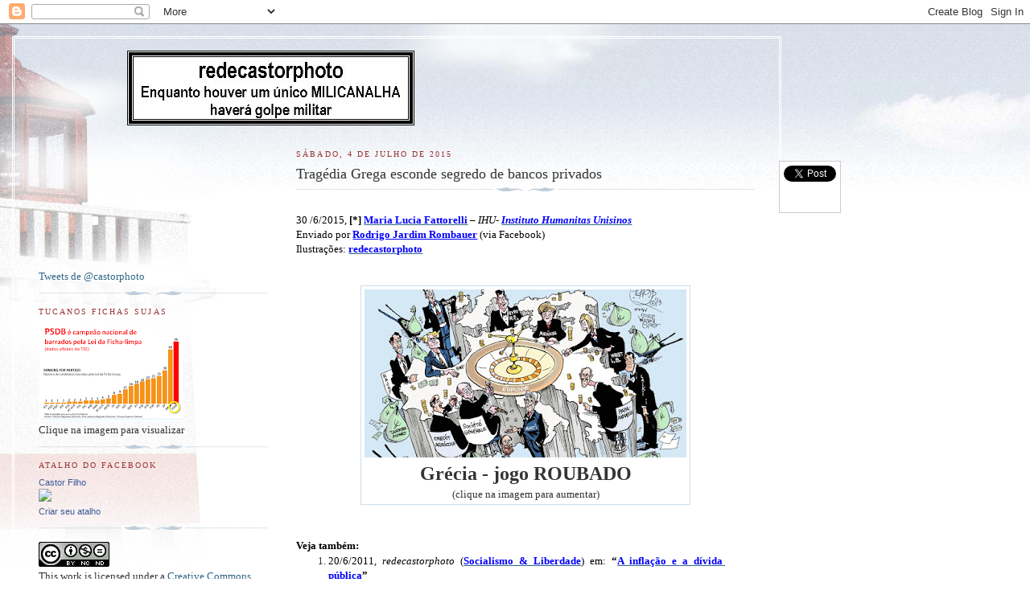

--- FILE ---
content_type: text/html; charset=UTF-8
request_url: https://redecastorphoto.blogspot.com/2015/07/tragedia-grega-esconde-segredo-de.html
body_size: 42043
content:
<!DOCTYPE html>
<html dir='ltr' xmlns='http://www.w3.org/1999/xhtml' xmlns:b='http://www.google.com/2005/gml/b' xmlns:data='http://www.google.com/2005/gml/data' xmlns:expr='http://www.google.com/2005/gml/expr'>
<head>
<link href='https://www.blogger.com/static/v1/widgets/2944754296-widget_css_bundle.css' rel='stylesheet' type='text/css'/>
<meta content='text/html; charset=UTF-8' http-equiv='Content-Type'/>
<meta content='blogger' name='generator'/>
<link href='https://redecastorphoto.blogspot.com/favicon.ico' rel='icon' type='image/x-icon'/>
<link href='http://redecastorphoto.blogspot.com/2015/07/tragedia-grega-esconde-segredo-de.html' rel='canonical'/>
<link rel="alternate" type="application/atom+xml" title="redecastorphoto - Atom" href="https://redecastorphoto.blogspot.com/feeds/posts/default" />
<link rel="alternate" type="application/rss+xml" title="redecastorphoto - RSS" href="https://redecastorphoto.blogspot.com/feeds/posts/default?alt=rss" />
<link rel="service.post" type="application/atom+xml" title="redecastorphoto - Atom" href="https://draft.blogger.com/feeds/7341321881472037483/posts/default" />

<link rel="alternate" type="application/atom+xml" title="redecastorphoto - Atom" href="https://redecastorphoto.blogspot.com/feeds/1495691222275539211/comments/default" />
<!--Can't find substitution for tag [blog.ieCssRetrofitLinks]-->
<link href='https://blogger.googleusercontent.com/img/b/R29vZ2xl/AVvXsEhqIXJJB-W7-qYSR8MQwXKjxKF3h32tjwXWn9kB9Kl6wqSolh6Yygivo-1JsJPqocfdoAhGtFtA37UeBYgAhlERdRdg6fsv-d2LWrpHTuYQgfrT5LhtR9sriPY5kSTASQQGnC4PK1KcQjM/s400/Gr%25C3%25A9cia-Troika+e+bancos+roubando.jpg' rel='image_src'/>
<meta content='http://redecastorphoto.blogspot.com/2015/07/tragedia-grega-esconde-segredo-de.html' property='og:url'/>
<meta content='Tragédia Grega esconde segredo de bancos privados' property='og:title'/>
<meta content='  30 /6/2015, [*]  Maria Lucia Fattorelli  – IHU-  Instituto Humanitas Unisinos   Enviado por  Rodrigo Jardim Rombauer  (via Facebook)   Ilu...' property='og:description'/>
<meta content='https://blogger.googleusercontent.com/img/b/R29vZ2xl/AVvXsEhqIXJJB-W7-qYSR8MQwXKjxKF3h32tjwXWn9kB9Kl6wqSolh6Yygivo-1JsJPqocfdoAhGtFtA37UeBYgAhlERdRdg6fsv-d2LWrpHTuYQgfrT5LhtR9sriPY5kSTASQQGnC4PK1KcQjM/w1200-h630-p-k-no-nu/Gr%25C3%25A9cia-Troika+e+bancos+roubando.jpg' property='og:image'/>
<title>redecastorphoto: Tragédia Grega esconde segredo de bancos privados</title>
<meta content='' name='description'/>
<style id='page-skin-1' type='text/css'><!--
/*
-----------------------------------------------
Blogger Template Style
Name:     Harbor
Date:     24 Feb 2004
Updated by: Blogger Team
----------------------------------------------- */
body {
background:#fff url("https://resources.blogblog.com/blogblog/data/harbor/rocks_left.jpg") no-repeat right bottom;
background-attachment:fixed;
margin:0;
padding:0;
font:x-small Georgia, Serif;
color:#333333;
font-size/* */:/**/small;
font-size: /**/small;
}
/* Commented Backslash Hack hides rule from IE5-Mac \*/
body {background-attachment:scroll;}
/* End IE5-Mac hack */
a:link {
color:#336688;
text-decoration:none;
}
a:visited {
color:#764;
text-decoration:none;
}
a:hover {
color:#993333;
text-decoration:underline;
}
a img {
border-width:0;
}
/* Page Structure
----------------------------------------------- */
#wrap {
background:url("https://resources.blogblog.com/blogblog/data/harbor/sky_left.jpg") repeat-x;
min-width:740px;
margin:0;
padding:0;
text-align:left;
font: normal normal 100% Georgia,Serif;
}
#wrap2 {
background:url("https://resources.blogblog.com/blogblog/data/harbor/lighthouse_left.jpg") no-repeat left  0px;
}
#wrap3 {
background:url("https://resources.blogblog.com/blogblog/data/harbor/cloud_left.jpg") no-repeat right 75px;
}
#wrap4 {
background:url("https://resources.blogblog.com/blogblog/data/harbor/center_cloud_left.jpg") no-repeat 50% 0px;
padding:15px;
width:100%;
width/* */:/**/auto;
width: /**/auto;
}
#outer-wrapper {
max-width:890px;
padding: 0 30px 50px;
width:100%;
width/* */:/**/auto;
width: /**/auto;
}
html>body #outer-wrapper {
border:3px double #fff;
}
#main-wrapper {
width:64%;
float:right;
word-wrap: break-word; /* fix for long text breaking sidebar float in IE */
overflow: hidden;     /* fix for long non-text content breaking IE sidebar float */
}
#main {
margin:0;
padding:0;
}
#sidebar-wrapper {
width:32%;
float:left;
word-wrap: break-word; /* fix for long text breaking sidebar float in IE */
overflow: hidden;     /* fix for long non-text content breaking IE sidebar float */
}
#sidebar {
margin:0;
padding-top: 170px;
}
/** Page structure tweaks for layout editor wireframe */
body#layout #outer-wrapper,
body#layout #sidebar,
body#layout #wrap4,
body#layout #header {
margin-top: 0;
margin-bottom: 0;
padding: 0;
}
body#layout #sidebar-wrapper {
width: 180px;
margin-left: 0;
}
body#layout #wrap4, body#layout #outer-wrapper {
width: 650px;
}
/* Header
----------------------------------------------- */
#header {
padding-top:15px;
padding-right:0;
padding-bottom:10px;
padding-left:110px;
position: relative;
}
.Header h1 {
margin:0 0 .25em;
color:#667788;
font: normal normal 270% Georgia, Serif;
}
.Header h1 a {
color:#667788;
text-decoration:none;
}
.Header .description {
margin:0;
max-width:700px;
line-height:1.8em;
text-transform:uppercase;
letter-spacing:.2em;
color:#667788;
font: normal normal 75% Georgia, Serif;
}
/* Headings
----------------------------------------------- */
h2 {
margin:1.5em 0 .75em;
line-height: 1.4em;
font: normal normal 78% Georgia, Serif;
text-transform:uppercase;
letter-spacing:.2em;
color:#993333;
}
/* Posts
----------------------------------------------- */
h2.date-header {
margin:2em 0 .5em;
color: #993333;
font: normal normal 78% Georgia, Serif;
}
.post {
margin:.5em 0 1.5em;
}
.post h3 {
margin:.25em 0 0;
padding:0 0 4px;
font-size:140%;
font-weight:normal;
line-height:1.4em;
}
.post h3 a, .post h3 strong {
background:url("https://resources.blogblog.com/blogblog/data/harbor/icon_lighthouse.gif") no-repeat left .15em;
display:block;
padding-left:20px;
text-decoration:none;
color:#336688;
font-weight:normal;
}
.post h3 strong {
background-image:url("https://resources.blogblog.com/blogblog/data/harbor/icon_lighthouse2.gif");
color:#000;
}
.post h3 a:hover {
color:#993333;
}
.post-body {
background:url("https://resources.blogblog.com/blogblog/data/harbor/divider.gif") no-repeat center top;
padding-top:12px;
margin:0 0 .75em;
line-height:1.6em;
}
.post-body blockquote {
line-height:1.3em;
}
.post-footer {
color:#999;
text-transform:uppercase;
letter-spacing:.1em;
font-size: 78%;
line-height: 1.4em;
}
.comment-link {
margin-left:.4em;
}
.post-footer .post-timestamp,
.post-footer .post-author {
color:#666;
}
.comment-link strong {
font-size:130%;
}
.comment-link {
margin-left:.4em;
}
.post img, table.tr-caption-container {
padding:4px;
border:1px solid #cde;
}
.tr-caption-container img {
border: none;
padding: 0;
}
/* Comments
----------------------------------------------- */
#comments {
background:url("https://resources.blogblog.com/blogblog/data/harbor/divider.gif") no-repeat center top;
padding:15px 0 0;
}
#comments h4 {
margin:1em 0;
font-weight: bold;
line-height: 1.6em;
text-transform:uppercase;
letter-spacing:.2em;
color: #993333;
font: bold 78% Georgia Serif;
}
#comments h4 strong {
font-size:130%;
}
#comments-block {
margin:1em 0 1.5em;
line-height:1.4em;
}
#comments-block dt {
margin:.5em 0;
}
#comments-block dd {
margin:.25em 20px 0;
}
#comments-block dd.comment-timestamp {
margin:-.25em 20px 1.5em;
line-height: 1.4em;
text-transform:uppercase;
letter-spacing:.1em;
}
#comments-block dd p {
margin:0 0 .75em;
}
.deleted-comment {
font-style:italic;
color:gray;
}
.feed-links {
clear: both;
line-height: 2.5em;
}
#blog-pager-newer-link {
float: left;
}
#blog-pager-older-link {
float: right;
}
#blog-pager {
text-align: center;
}
.comment-footer {
font: 78%/1.4em Georgia , Serif;
}
/* Sidebar Content
----------------------------------------------- */
.sidebar .widget, .main .widget {
background:url("https://resources.blogblog.com/blogblog/data/harbor/divider.gif") no-repeat center bottom;
margin:0 0 15px;
padding:0 0 15px;
}
.main .Blog {
background-image: none;
}
.sidebar ul {
list-style:none;
margin-left: 0;
}
.sidebar li {
margin:0;
padding-top:0;
padding-right:0;
padding-bottom:.25em;
padding-left:15px;
text-indent:-15px;
line-height:1.5em;
}
.sidebar p {
color:#666;
line-height:1.5em;
}
/* Profile
----------------------------------------------- */
.profile-datablock {
margin:.5em 0 .5em;
}
.profile-data {
margin:0;
font: normal normal 78% Georgia, Serif;
font-weight: bold;
line-height: 1.6em;
text-transform:uppercase;
letter-spacing:.1em;
}
.profile-img {
float: left;
margin-top: 0;
margin-right: 5px;
margin-bottom: 5px;
margin-left: 0;
padding: 4px;
border: 1px solid #cde;
}
.profile-textblock {
margin:.5em 0 .5em;
}
.profile-link {
font:78%/1.4em Georgia,Serif;
text-transform:uppercase;
letter-spacing:.1em;
}
/* Footer
----------------------------------------------- */
#footer-wrapper {
clear:both;
padding-top:15px;
padding-right:30px;
padding-bottom:0;
padding-left:50px;
text-align: center;
}
#footer .widget {
background:url("https://resources.blogblog.com/blogblog/data/harbor/divider.gif") no-repeat center top;
margin:0;
padding-top:15px;
line-height: 1.6em;
text-transform:uppercase;
letter-spacing:.1em;
}

--></style>
<script src='https://ajax.googleapis.com/ajax/libs/jquery/1.7.1/jquery.min.js' type='text/javascript'></script>
<script type='text/javascript'>
//<![CDATA[
jQuery(document).ready(function(jQuery) {
var offset = jQuery("#fblog-box").offset();
var topPadding = 60;
jQuery(window).scroll(function() {
if (jQuery(window).scrollTop() > offset.top) {
jQuery("#fblog-box").stop().animate({
marginTop: jQuery(window).scrollTop() - offset.top + topPadding
});
} else {
jQuery("#fblog-box").stop().animate({
marginTop: 0
});
};
});
});
//]]>
</script>
<style type='text/css'>
#floating-fblog {width:60px;}
#fblog-box {border:1px solid #ccc; padding:5px; background:#fff; z-index:9999; display:block; position:absolute; top:200px; float:right; margin:0 0 0 600px; text-align:center;}
#fblog-box div {margin:0 0 5px;}
#fb-root {display:none;}
</style>
<link href='https://draft.blogger.com/dyn-css/authorization.css?targetBlogID=7341321881472037483&amp;zx=cd2e36e7-ddcf-4e4a-9bcf-a7c75527da82' media='none' onload='if(media!=&#39;all&#39;)media=&#39;all&#39;' rel='stylesheet'/><noscript><link href='https://draft.blogger.com/dyn-css/authorization.css?targetBlogID=7341321881472037483&amp;zx=cd2e36e7-ddcf-4e4a-9bcf-a7c75527da82' rel='stylesheet'/></noscript>
<meta name='google-adsense-platform-account' content='ca-host-pub-1556223355139109'/>
<meta name='google-adsense-platform-domain' content='blogspot.com'/>

</head>
<body>
<div class='navbar section' id='navbar'><div class='widget Navbar' data-version='1' id='Navbar1'><script type="text/javascript">
    function setAttributeOnload(object, attribute, val) {
      if(window.addEventListener) {
        window.addEventListener('load',
          function(){ object[attribute] = val; }, false);
      } else {
        window.attachEvent('onload', function(){ object[attribute] = val; });
      }
    }
  </script>
<div id="navbar-iframe-container"></div>
<script type="text/javascript" src="https://apis.google.com/js/platform.js"></script>
<script type="text/javascript">
      gapi.load("gapi.iframes:gapi.iframes.style.bubble", function() {
        if (gapi.iframes && gapi.iframes.getContext) {
          gapi.iframes.getContext().openChild({
              url: 'https://draft.blogger.com/navbar/7341321881472037483?po\x3d1495691222275539211\x26origin\x3dhttps://redecastorphoto.blogspot.com',
              where: document.getElementById("navbar-iframe-container"),
              id: "navbar-iframe"
          });
        }
      });
    </script><script type="text/javascript">
(function() {
var script = document.createElement('script');
script.type = 'text/javascript';
script.src = '//pagead2.googlesyndication.com/pagead/js/google_top_exp.js';
var head = document.getElementsByTagName('head')[0];
if (head) {
head.appendChild(script);
}})();
</script>
</div></div>
<div id='wrap'><div id='wrap2'><div id='wrap3'><div id='wrap4'>
<div id='outer-wrapper'>
<div class='header section' id='header'><div class='widget Header' data-version='1' id='Header1'>
<div id='header-inner'>
<a href='https://redecastorphoto.blogspot.com/' style='display: block'>
<img alt='redecastorphoto' height='93px; ' id='Header1_headerimg' src='https://blogger.googleusercontent.com/img/b/R29vZ2xl/AVvXsEgN44Z3FDgi02c09a7y0HRLbCJfLaqOjAyD7Riq41StUsWC9O9Uum2lyW8fUPw98XPAf0dD6qPqschMVboDdy9HFdrR1_CoFY8mJBQvRiTlDIDXgFIPbVwSzERGHdjxNDdjijuDutXI82We/s1600/redecastorphoto.tif' style='display: block' width='357px; '/>
</a>
</div>
</div></div>
<div id='crosscol-wrapper' style='text-align:center'>
<div class='crosscol no-items section' id='crosscol'></div>
</div>
<div id='main-wrapper'>
<div class='main section' id='main'><div class='widget Blog' data-version='1' id='Blog1'>
<div class='blog-posts hfeed'>

          <div class="date-outer">
        
<h2 class='date-header'><span>sábado, 4 de julho de 2015</span></h2>

          <div class="date-posts">
        
<div class='post-outer'>
<div class='post hentry'>
<a name='1495691222275539211'></a>
<h3 class='post-title entry-title'>
Tragédia Grega esconde segredo de bancos privados
</h3>
<div class='post-header'>
<div class='post-header-line-1'></div>
</div>
<div class='post-body entry-content' id='post-body-1495691222275539211'>
<br />
<div dir="ltr" style="line-height: 1.38; margin-bottom: 0pt; margin-top: 0pt; text-align: justify;">
<span style="background-color: transparent; color: black; font-family: Georgia; font-size: 13.333333333333332px; font-style: normal; font-variant: normal; font-weight: normal; text-decoration: none; vertical-align: baseline; white-space: pre-wrap;">30 /6/2015, </span><span style="background-color: transparent; color: black; font-family: Georgia; font-size: 13.333333333333332px; font-style: normal; font-variant: normal; font-weight: bold; text-decoration: none; vertical-align: baseline; white-space: pre-wrap;">[*]</span><a href="http://www.ihu.unisinos.br/entrevistas/541399-auditoria-da-divida-grega-uma-iniciativa-urgente-entrevista-especial-com-maria-lucia-fattorelli" style="text-decoration: none;"><span style="background-color: transparent; color: black; font-family: Georgia; font-size: 13.333333333333332px; font-style: normal; font-variant: normal; font-weight: bold; text-decoration: none; vertical-align: baseline; white-space: pre-wrap;"> </span><span style="background-color: transparent; font-family: Georgia; font-size: 13.3333333333333px; font-style: normal; font-variant: normal; font-weight: bold; text-decoration: underline; vertical-align: baseline; white-space: pre-wrap;"><span style="color: blue;">Maria Lucia Fattorelli</span></span></a><span style="background-color: transparent; color: black; font-family: Georgia; font-size: 13.333333333333332px; font-style: normal; font-variant: normal; font-weight: normal; text-decoration: none; vertical-align: baseline; white-space: pre-wrap;"> &#8211; </span><span style="background-color: transparent; color: black; font-family: Georgia; font-size: 13.333333333333332px; font-style: italic; font-variant: normal; font-weight: normal; text-decoration: none; vertical-align: baseline; white-space: pre-wrap;">IHU-</span><a href="http://www.ihu.unisinos.br/noticias/544075-tragedia-grega-esconde-segredo-de-bancos-privados" style="text-decoration: none;"><span style="background-color: transparent; color: black; font-family: Georgia; font-size: 13.333333333333332px; font-style: italic; font-variant: normal; font-weight: normal; text-decoration: none; vertical-align: baseline; white-space: pre-wrap;"> </span><span style="background-color: transparent; font-family: Georgia; font-size: 13.3333333333333px; font-style: italic; font-variant: normal; font-weight: bold; text-decoration: underline; vertical-align: baseline; white-space: pre-wrap;"><span style="color: blue;">Instituto Humanitas Unisinos</span></span></a></div>
<div dir="ltr" style="line-height: 1.38; margin-bottom: 0pt; margin-top: 0pt; text-align: justify;">
<span style="background-color: transparent; color: black; font-family: Georgia; font-size: 13.333333333333332px; font-style: normal; font-variant: normal; font-weight: normal; text-decoration: none; vertical-align: baseline; white-space: pre-wrap;">Enviado por</span><a href="https://www.facebook.com/rodrigojardim.rombauer" style="text-decoration: none;"><span style="color: blue;"><span style="background-color: transparent; font-family: Georgia; font-size: 13.3333333333333px; font-style: normal; font-variant: normal; font-weight: normal; text-decoration: none; vertical-align: baseline; white-space: pre-wrap;"> </span><span style="background-color: transparent; font-family: Georgia; font-size: 13.3333333333333px; font-style: normal; font-variant: normal; font-weight: bold; text-decoration: underline; vertical-align: baseline; white-space: pre-wrap;">Rodrigo Jardim Rombauer</span></span></a><span style="background-color: transparent; color: black; font-family: Georgia; font-size: 13.333333333333332px; font-style: normal; font-variant: normal; font-weight: normal; text-decoration: none; vertical-align: baseline; white-space: pre-wrap;"> (via Facebook)</span></div>
<div dir="ltr" style="line-height: 1.38; margin-bottom: 0pt; margin-top: 0pt; text-align: justify;">
<span style="background-color: transparent; color: black; font-family: Georgia; font-size: 13.333333333333332px; font-style: normal; font-variant: normal; font-weight: normal; text-decoration: none; vertical-align: baseline; white-space: pre-wrap;">Ilustrações:</span><a href="http://redecastorphoto.blogspot.com.br/" style="text-decoration: none;"><span style="background-color: transparent; color: black; font-family: Georgia; font-size: 13.333333333333332px; font-style: normal; font-variant: normal; font-weight: normal; text-decoration: none; vertical-align: baseline; white-space: pre-wrap;"> </span><span style="background-color: transparent; font-family: Georgia; font-size: 13.3333333333333px; font-style: normal; font-variant: normal; font-weight: bold; text-decoration: underline; vertical-align: baseline; white-space: pre-wrap;"><span style="color: blue;">redecastorphoto</span></span></a></div>
<div dir="ltr" style="line-height: 1.38; margin-bottom: 0pt; margin-top: 0pt; text-align: justify;">
<span style="background-color: transparent; color: black; font-family: Georgia; font-size: 13.333333333333332px; font-style: normal; font-variant: normal; font-weight: normal; text-decoration: none; vertical-align: baseline; white-space: pre-wrap;"> </span></div>
<div dir="ltr" style="line-height: 1.38; margin-bottom: 0pt; margin-top: 0pt; text-align: justify;">
<span style="background-color: transparent; color: black; font-family: Georgia; font-size: 13.333333333333332px; font-style: normal; font-variant: normal; font-weight: normal; text-decoration: none; vertical-align: baseline; white-space: pre-wrap;"> </span></div>
<div dir="ltr" style="line-height: 1.38; margin-bottom: 0pt; margin-top: 0pt; text-align: justify;">
<table align="center" cellpadding="0" cellspacing="0" class="tr-caption-container" style="margin-left: auto; margin-right: auto; text-align: center;"><tbody>
<tr><td style="text-align: center;"><a href="https://blogger.googleusercontent.com/img/b/R29vZ2xl/AVvXsEhqIXJJB-W7-qYSR8MQwXKjxKF3h32tjwXWn9kB9Kl6wqSolh6Yygivo-1JsJPqocfdoAhGtFtA37UeBYgAhlERdRdg6fsv-d2LWrpHTuYQgfrT5LhtR9sriPY5kSTASQQGnC4PK1KcQjM/s1600/Gr%25C3%25A9cia-Troika+e+bancos+roubando.jpg" imageanchor="1" style="margin-left: auto; margin-right: auto;"><img border="0" height="209" src="https://blogger.googleusercontent.com/img/b/R29vZ2xl/AVvXsEhqIXJJB-W7-qYSR8MQwXKjxKF3h32tjwXWn9kB9Kl6wqSolh6Yygivo-1JsJPqocfdoAhGtFtA37UeBYgAhlERdRdg6fsv-d2LWrpHTuYQgfrT5LhtR9sriPY5kSTASQQGnC4PK1KcQjM/s400/Gr%25C3%25A9cia-Troika+e+bancos+roubando.jpg" width="400" /></a></td></tr>
<tr><td class="tr-caption" style="text-align: center;"><span style="font-family: Georgia, Times New Roman, serif;"><b style="font-size: x-large;">Grécia - jogo ROUBADO</b><br /><span style="font-size: small;">(clique na imagem para aumentar)</span></span></td></tr>
</tbody></table>
<span style="background-color: transparent; color: black; font-family: Georgia; font-size: 13.333333333333332px; font-style: normal; font-variant: normal; font-weight: bold; text-decoration: none; vertical-align: baseline; white-space: pre-wrap;"><br /></span>
<span style="background-color: transparent; color: black; font-family: Georgia; font-size: 13.333333333333332px; font-style: normal; font-variant: normal; font-weight: bold; text-decoration: none; vertical-align: baseline; white-space: pre-wrap;"><br /></span>
<span style="background-color: transparent; color: black; font-family: Georgia; font-size: 13.333333333333332px; font-style: normal; font-variant: normal; font-weight: bold; text-decoration: none; vertical-align: baseline; white-space: pre-wrap;">Veja também:</span></div>
<ol style="margin-bottom: 0pt; margin-top: 0pt;">
<li dir="ltr" style="background-color: transparent; font-family: Georgia; font-size: 13.3333333333333px; font-style: normal; font-variant: normal; font-weight: normal; list-style-type: decimal; text-decoration: none; vertical-align: baseline;"><div dir="ltr" style="line-height: 1.38; margin-bottom: 0pt; margin-right: 30pt; margin-top: 0pt; text-align: justify;">
<span style="background-color: transparent; color: black; font-family: Georgia; font-size: 13.3333333333333px; font-style: normal; font-variant: normal; font-weight: normal; text-decoration: none; vertical-align: baseline; white-space: pre-wrap;">20/6/2011, </span><span style="background-color: transparent; color: black; font-family: Georgia; font-size: 13.3333333333333px; font-style: italic; font-variant: normal; font-weight: normal; text-decoration: none; vertical-align: baseline; white-space: pre-wrap;">redecastorphoto</span><span style="background-color: transparent; color: black; font-family: Georgia; font-size: 13.3333333333333px; font-style: normal; font-variant: normal; font-weight: normal; text-decoration: none; vertical-align: baseline; white-space: pre-wrap;"> (</span><a href="http://socialismo.org.br/portal/economia-e-infra-estrutura/101-artigo/2093-a-inflacao-e-a-divida-publica" style="text-decoration: none;"><span style="background-color: transparent; font-family: Georgia; font-size: 13.3333333333333px; font-style: normal; font-variant: normal; font-weight: bold; text-decoration: underline; vertical-align: baseline; white-space: pre-wrap;"><span style="color: blue;">Socialismo &amp; Liberdade</span></span></a><span style="background-color: transparent; color: black; font-family: Georgia; font-size: 13.3333333333333px; font-style: normal; font-variant: normal; font-weight: normal; text-decoration: none; vertical-align: baseline; white-space: pre-wrap;">) em: </span><span style="background-color: transparent; color: black; font-family: Georgia; font-size: 13.3333333333333px; font-style: normal; font-variant: normal; font-weight: bold; text-decoration: none; vertical-align: baseline; white-space: pre-wrap;">&#8220;</span><a href="http://redecastorphoto.blogspot.com.br/2011/06/inflacao-e-divida-publica.html" style="text-decoration: none;"><span style="background-color: transparent; font-family: Georgia; font-size: 13.3333333333333px; font-style: normal; font-variant: normal; font-weight: bold; text-decoration: underline; vertical-align: baseline; white-space: pre-wrap;"><span style="color: blue;">A inflação e a dívida pública</span></span></a><span style="background-color: transparent; color: black; font-family: Georgia; font-size: 13.3333333333333px; font-style: normal; font-variant: normal; font-weight: bold; text-decoration: none; vertical-align: baseline; white-space: pre-wrap;">&#8221;</span></div>
</li>
<li dir="ltr" style="background-color: transparent; font-family: Georgia; font-size: 13.3333333333333px; font-style: normal; font-variant: normal; font-weight: normal; list-style-type: decimal; text-decoration: none; vertical-align: baseline;"><div dir="ltr" style="line-height: 1.38; margin-bottom: 0pt; margin-right: 30pt; margin-top: 0pt; text-align: justify;">
<span style="background-color: transparent; color: black; font-family: Georgia; font-size: 13.3333333333333px; font-style: normal; font-variant: normal; font-weight: normal; text-decoration: none; vertical-align: baseline; white-space: pre-wrap;">22/6/2015, redecastorphoto em: &#8220;</span><a href="http://redecastorphoto.blogspot.com.br/2015/06/maria-lucia-fattorelli-discursa-na.html" style="text-decoration: none;"><span style="background-color: transparent; font-family: Georgia; font-size: 13.3333333333333px; font-style: normal; font-variant: normal; font-weight: bold; text-decoration: underline; vertical-align: baseline; white-space: pre-wrap;"><span style="color: blue;">Maria Lucia Fattorelli discursa na abertura da Comissão de Auditoria da Dívida Grega no Parlamento Helênico, em 4/4/2015</span></span></a><span style="background-color: transparent; color: black; font-family: Georgia; font-size: 13.3333333333333px; font-style: normal; font-variant: normal; font-weight: bold; text-decoration: none; vertical-align: baseline; white-space: pre-wrap;">&#8221;</span></div>
</li>
</ol>
<div dir="ltr" style="line-height: 1.38; margin-bottom: 0pt; margin-top: 0pt; text-align: justify;">
<span style="background-color: transparent; color: black; font-family: Arial; font-size: 13.333333333333332px; font-style: normal; font-variant: normal; font-weight: normal; text-decoration: none; vertical-align: baseline; white-space: pre-wrap;"> </span></div>
<div dir="ltr" style="line-height: 1.38; margin-bottom: 0pt; margin-top: 0pt; text-align: justify;">
<span style="background-color: transparent; color: black; font-family: Arial; font-size: 13.333333333333332px; font-style: normal; font-variant: normal; font-weight: normal; text-decoration: none; vertical-align: baseline; white-space: pre-wrap;"> </span><span style="font-size: 10pt;">&nbsp;</span></div>
<div style="background: white; border: solid windowtext 1.0pt; margin-left: 28.8pt; margin-right: 29.8pt; mso-border-alt: solid windowtext .5pt; mso-element: para-border-div; padding: 1.0pt 4.0pt 1.0pt 4.0pt;">
<div class="MsoNormal" style="background-attachment: initial; background-clip: initial; background-image: initial; background-origin: initial; background-position: initial; background-repeat: initial; background-size: initial; border: none; padding: 0cm; text-align: justify;">
<span style="font-size: large;"><i><span style="border: 1pt none windowtext; color: #1a1a1a; font-family: Arial, Helvetica, sans-serif; letter-spacing: 0pt; padding: 0cm;">É preciso buscar as </span></i><i><span style="color: #1a1a1a; font-family: Arial; letter-spacing: 0pt;">razões pelas quais a Grécia foi
escolhida<span style="border: none windowtext 1.0pt; mso-border-alt: none windowtext 0cm; padding: 0cm;"> para estar no olho do furacão, submetida a <b>acordos e memorandos ilegais e ilegítimos</b>, servindo de cenário para
encobrir o </span>escandaloso <b>resgate
ilegal de bancos privados</b><span style="border: none windowtext 1.0pt; mso-border-alt: none windowtext 0cm; padding: 0cm;"> desde 2010</span></span></i><span style="border: 1pt none windowtext; color: #1a1a1a; font-family: Arial; letter-spacing: 0pt; padding: 0cm;"> </span><span style="border: 1pt none windowtext; color: #1a1a1a; letter-spacing: 0pt; padding: 0cm;">&#8211;</span><span style="border: 1pt none windowtext; color: #1a1a1a; font-family: Arial; letter-spacing: 0pt; padding: 0cm;"> </span><span style="color: #1a1a1a; font-family: Arial; letter-spacing: 0pt;">escreve </span><b><span style="font-family: Arial;"><a href="http://www.ihu.unisinos.br/entrevistas/541399-auditoria-da-divida-grega-uma-iniciativa-urgente-entrevista-especial-com-maria-lucia-fattorelli" target="_blank"><span style="color: blue;">Maria Lucia Fattorelli</span></a></span></b></span><span style="color: #1a1a1a; font-family: Arial; letter-spacing: 0pt;"><span style="font-size: large;"> <b>[1]</b>, auditora aposentada da Receita
Federal e fundadora do movimento &#8220;Auditoria Cidadã da Dívida&#8221; no Brasil. </span><span style="font-size: 16pt;"><o:p></o:p></span></span></div>
</div>
<div align="left" class="MsoNormal" style="background: white;">
<br /></div>
<div dir="ltr" style="line-height: 1.38; margin-bottom: 0pt; margin-top: 0pt; text-align: justify;">
<span style="background-color: white; color: #1a1a1a; font-family: Georgia; font-size: 16px; font-style: normal; font-variant: normal; font-weight: bold; text-decoration: none; vertical-align: baseline; white-space: pre-wrap;"><br /></span>
<div class="separator" style="clear: both; text-align: center;">
<a href="https://blogger.googleusercontent.com/img/b/R29vZ2xl/AVvXsEgZEm2V7xe4XR5Ju5e66HLVmnHbzGRiItgcEQj7beo_j7q4W7mbIZmYErbGmUYl7m7379q7dKM6i3SBgEA31tcQwXL0Xza2xxmy-qiu5QnJYGD67oTd5SUXSfcM3M-y0lKSJRlWA4vamVo/s1600/Gr%25C3%25A9cia-livre.jpg" imageanchor="1" style="margin-left: 1em; margin-right: 1em;"><img border="0" src="https://blogger.googleusercontent.com/img/b/R29vZ2xl/AVvXsEgZEm2V7xe4XR5Ju5e66HLVmnHbzGRiItgcEQj7beo_j7q4W7mbIZmYErbGmUYl7m7379q7dKM6i3SBgEA31tcQwXL0Xza2xxmy-qiu5QnJYGD67oTd5SUXSfcM3M-y0lKSJRlWA4vamVo/s1600/Gr%25C3%25A9cia-livre.jpg" /></a></div>
<span style="background-color: white; color: #1a1a1a; font-family: Georgia; font-size: 16px; font-style: normal; font-variant: normal; font-weight: bold; text-decoration: none; vertical-align: baseline; white-space: pre-wrap;"><br /></span>
<span style="background-color: white; color: #1a1a1a; font-family: Georgia; font-size: 16px; font-style: normal; font-variant: normal; font-weight: bold; text-decoration: none; vertical-align: baseline; white-space: pre-wrap;"><br /></span>
<span style="background-color: white; color: #1a1a1a; font-family: Georgia; font-size: 16px; font-style: normal; font-variant: normal; font-weight: bold; text-decoration: none; vertical-align: baseline; white-space: pre-wrap;">Eis o artigo:</span></div>
<div dir="ltr" style="line-height: 1.38; margin-bottom: 0pt; margin-top: 0pt; text-align: justify;">
<span style="background-color: white; color: #1a1a1a; font-family: Georgia; font-size: 16px; font-style: normal; font-variant: normal; font-weight: normal; text-decoration: none; vertical-align: baseline; white-space: pre-wrap;"> </span></div>
<div dir="ltr" style="line-height: 1.38; margin-bottom: 0pt; margin-top: 0pt; text-align: justify;">
<span style="background-color: white; color: #1a1a1a; font-family: Georgia; font-size: 16px; font-style: normal; font-variant: normal; font-weight: normal; text-decoration: none; vertical-align: baseline; white-space: pre-wrap;">A </span><span style="background-color: white; color: #1a1a1a; font-family: Georgia; font-size: 16px; font-style: normal; font-variant: normal; font-weight: bold; text-decoration: none; vertical-align: baseline; white-space: pre-wrap;">Grécia</span><span style="background-color: white; color: #1a1a1a; font-family: Georgia; font-size: 16px; font-style: normal; font-variant: normal; font-weight: normal; text-decoration: none; vertical-align: baseline; white-space: pre-wrap;"> está enfrentando um tremendo problema de</span><a href="http://www.ihu.unisinos.br/noticias/542922-grecia-diz-que-nao-vai-pagar-ao-fmi-divida-de-16-bilhao-de-euros" style="text-decoration: none;"><span style="background-color: white; color: #1a1a1a; font-family: Georgia; font-size: 16px; font-style: normal; font-variant: normal; font-weight: normal; text-decoration: none; vertical-align: baseline; white-space: pre-wrap;"> </span><span style="background-color: white; font-family: Georgia; font-size: 16px; font-style: normal; font-variant: normal; font-weight: bold; text-decoration: underline; vertical-align: baseline; white-space: pre-wrap;"><span style="color: blue;">dívida pública</span></span></a><span style="background-color: white; color: #1a1a1a; font-family: Georgia; font-size: 16px; font-style: normal; font-variant: normal; font-weight: normal; text-decoration: none; vertical-align: baseline; white-space: pre-wrap;"> e uma </span><span style="background-color: white; color: #1a1a1a; font-family: Georgia; font-size: 16px; font-style: normal; font-variant: normal; font-weight: bold; text-decoration: none; vertical-align: baseline; white-space: pre-wrap;">crise humanitária</span><span style="background-color: white; color: #1a1a1a; font-family: Georgia; font-size: 16px; font-style: normal; font-variant: normal; font-weight: normal; text-decoration: none; vertical-align: baseline; white-space: pre-wrap;">. A situação atual é muitas vezes pior do que a de 2010, quando a</span><a href="http://www.ihu.unisinos.br/noticias/539519-a-grecia-desconhece-a-troika" style="text-decoration: none;"><span style="background-color: white; color: #1a1a1a; font-family: Georgia; font-size: 16px; font-style: normal; font-variant: normal; font-weight: normal; text-decoration: none; vertical-align: baseline; white-space: pre-wrap;"> </span><span style="background-color: white; font-family: Georgia; font-size: 16px; font-style: normal; font-variant: normal; font-weight: bold; text-decoration: underline; vertical-align: baseline; white-space: pre-wrap;"><span style="color: blue;">Troika</span></span></a><span style="background-color: white; color: #1a1a1a; font-family: Georgia; font-size: 16px; font-style: normal; font-variant: normal; font-weight: normal; text-decoration: none; vertical-align: baseline; white-space: pre-wrap;"> &#8211; FMI, Comissão Europeia e Banco Central Europeu &#8211; impôs seu &#8220;plano de resgate&#8221; ao país, justificado pela necessidade de apoiar a Grécia. Na realidade, tal plano tem sido um </span><span style="background-color: white; color: #1a1a1a; font-family: Georgia; font-size: 16px; font-style: normal; font-variant: normal; font-weight: bold; text-decoration: none; vertical-align: baseline; white-space: pre-wrap;">completo desastre</span><span style="background-color: white; color: #1a1a1a; font-family: Georgia; font-size: 16px; font-style: normal; font-variant: normal; font-weight: normal; text-decoration: none; vertical-align: baseline; white-space: pre-wrap;"> para a Grécia, pois o país não tem obtido absolutamente nenhum benefício com os peculiares acordos de dívida implementados desde então.</span></div>
<div dir="ltr" style="line-height: 1.38; margin-bottom: 0pt; margin-top: 0pt; text-align: justify;">
<span style="background-color: white; color: #1a1a1a; font-family: Georgia; font-size: 16px; font-style: normal; font-variant: normal; font-weight: normal; text-decoration: none; vertical-align: baseline; white-space: pre-wrap;"> </span></div>
<div dir="ltr" style="line-height: 1.38; margin-bottom: 0pt; margin-top: 0pt; text-align: justify;">
<span style="background-color: white; color: #1a1a1a; font-family: Georgia; font-size: 16px; font-style: normal; font-variant: normal; font-weight: normal; text-decoration: none; vertical-align: baseline; white-space: pre-wrap;">O que quase ninguém comenta é que um outro exitoso plano de resgate foi efetivamente implementado naquela mesma época em 2010, não para a Grécia, mas para os bancos privados.</span></div>
<div dir="ltr" style="line-height: 1.38; margin-bottom: 0pt; margin-top: 0pt; text-align: justify;">
<span style="background-color: white; color: #1a1a1a; font-family: Georgia; font-size: 16px; font-style: normal; font-variant: normal; font-weight: normal; text-decoration: none; vertical-align: baseline; white-space: pre-wrap;"> </span></div>
<div dir="ltr" style="line-height: 1.38; margin-bottom: 0pt; margin-top: 0pt; text-align: justify;">
<span style="background-color: white; color: #1a1a1a; font-family: Georgia; font-size: 16px; font-style: normal; font-variant: normal; font-weight: normal; text-decoration: none; vertical-align: baseline; white-space: pre-wrap;">Por trás da </span><span style="background-color: white; color: #1a1a1a; font-family: Georgia; font-size: 16px; font-style: normal; font-variant: normal; font-weight: bold; text-decoration: none; vertical-align: baseline; white-space: pre-wrap;">crise grega</span><span style="background-color: white; color: #1a1a1a; font-family: Georgia; font-size: 16px; font-style: normal; font-variant: normal; font-weight: normal; text-decoration: none; vertical-align: baseline; white-space: pre-wrap;"> há um enorme e ilegal plano de </span><span style="background-color: white; color: #1a1a1a; font-family: Georgia; font-size: 16px; font-style: normal; font-variant: normal; font-weight: bold; text-decoration: none; vertical-align: baseline; white-space: pre-wrap;">resgate de bancos privados</span><span style="background-color: white; color: #1a1a1a; font-family: Georgia; font-size: 16px; font-style: normal; font-variant: normal; font-weight: normal; text-decoration: none; vertical-align: baseline; white-space: pre-wrap;">. E a forma pela qual tal plano está se dando representa um imenso risco para toda a Europa.</span></div>
<div dir="ltr" style="line-height: 1.38; margin-bottom: 0pt; margin-top: 0pt; text-align: justify;">
<span style="background-color: white; color: #1a1a1a; font-family: Georgia; font-size: 16px; font-style: normal; font-variant: normal; font-weight: normal; text-decoration: none; vertical-align: baseline; white-space: pre-wrap;"> </span></div>
<div dir="ltr" style="line-height: 1.38; margin-bottom: 0pt; margin-top: 0pt; text-align: justify;">
<span style="background-color: white; color: #1a1a1a; font-family: Georgia; font-size: 16px; font-style: normal; font-variant: normal; font-weight: normal; text-decoration: none; vertical-align: baseline; white-space: pre-wrap;">Depois de cinco anos, os </span><span style="background-color: white; color: #1a1a1a; font-family: Georgia; font-size: 16px; font-style: normal; font-variant: normal; font-weight: bold; text-decoration: none; vertical-align: baseline; white-space: pre-wrap;">bancos</span><span style="background-color: white; color: #1a1a1a; font-family: Georgia; font-size: 16px; font-style: normal; font-variant: normal; font-weight: normal; text-decoration: none; vertical-align: baseline; white-space: pre-wrap;"> conseguiram tudo o que queriam. Por outro lado, a </span><span style="background-color: white; color: #1a1a1a; font-family: Georgia; font-size: 16px; font-style: normal; font-variant: normal; font-weight: bold; text-decoration: none; vertical-align: baseline; white-space: pre-wrap;">Grécia</span><span style="background-color: white; color: #1a1a1a; font-family: Georgia; font-size: 16px; font-style: normal; font-variant: normal; font-weight: normal; text-decoration: none; vertical-align: baseline; white-space: pre-wrap;"> mergulhou numa verdadeira </span><span style="background-color: white; color: #1a1a1a; font-family: Georgia; font-size: 16px; font-style: normal; font-variant: normal; font-weight: bold; text-decoration: none; vertical-align: baseline; white-space: pre-wrap;">tragédia</span><span style="background-color: white; color: #1a1a1a; font-family: Georgia; font-size: 16px; font-style: normal; font-variant: normal; font-weight: normal; text-decoration: none; vertical-align: baseline; white-space: pre-wrap;">: o país aprofundou gravemente seu problema de dívida pública; perdeu patrimônio estatal à medida em que acelerou o processo de privatizações, assim como encolheu drasticamente sua economia.</span></div>
<div dir="ltr" style="line-height: 1.38; margin-bottom: 0pt; margin-top: 0pt; text-align: justify;">
<span style="background-color: white; color: #1a1a1a; font-family: Georgia; font-size: 16px; font-style: normal; font-variant: normal; font-weight: normal; text-decoration: none; vertical-align: baseline; white-space: pre-wrap;"> </span></div>
<div dir="ltr" style="line-height: 1.38; margin-bottom: 0pt; margin-top: 0pt; text-align: justify;">
<span style="background-color: white; color: #1a1a1a; font-family: Georgia; font-size: 16px; font-style: normal; font-variant: normal; font-weight: normal; text-decoration: none; vertical-align: baseline; white-space: pre-wrap;">Pior que tudo, tem amargado imensurável custo social representado pelas vidas de milhares pessoas desesperadas que tiveram seu sustento e seus sonhos cortados pelas severas</span><a href="http://www.ihu.unisinos.br/noticias/502577-grecia-do-olimpo-ao-inferno" style="text-decoration: none;"><span style="background-color: white; color: #1a1a1a; font-family: Georgia; font-size: 16px; font-style: normal; font-variant: normal; font-weight: normal; text-decoration: none; vertical-align: baseline; white-space: pre-wrap;"> </span><span style="background-color: white; font-family: Georgia; font-size: 16px; font-style: normal; font-variant: normal; font-weight: bold; text-decoration: underline; vertical-align: baseline; white-space: pre-wrap;"><span style="color: blue;">medidas de austeridade</span></span></a><span style="background-color: white; color: #1a1a1a; font-family: Georgia; font-size: 16px; font-style: normal; font-variant: normal; font-weight: normal; text-decoration: none; vertical-align: baseline; white-space: pre-wrap;"> impostas desde 2010.</span></div>
<div dir="ltr" style="line-height: 1.38; margin-bottom: 0pt; margin-top: 0pt; text-align: justify;">
<span style="background-color: white; color: #1a1a1a; font-family: Georgia; font-size: 16px; font-style: normal; font-variant: normal; font-weight: normal; text-decoration: none; vertical-align: baseline; white-space: pre-wrap;"> </span></div>
<div dir="ltr" style="line-height: 1.38; margin-bottom: 0pt; margin-top: 0pt; text-align: justify;">
<span style="background-color: white; color: #1a1a1a; font-family: Georgia; font-size: 16px; font-style: normal; font-variant: normal; font-weight: normal; text-decoration: none; vertical-align: baseline; white-space: pre-wrap;">Saúde, educação, trabalho, assistência, pensões, salários e todos os demais serviços sociais têm sido afetados de forma destrutiva.</span></div>
<div dir="ltr" style="line-height: 1.38; margin-bottom: 0pt; margin-top: 0pt; text-align: justify;">
<span style="background-color: white; color: #1a1a1a; font-family: Georgia; font-size: 16px; font-style: normal; font-variant: normal; font-weight: normal; text-decoration: none; vertical-align: baseline; white-space: pre-wrap;"> </span></div>
<div dir="ltr" style="line-height: 1.38; margin-bottom: 0pt; margin-top: 0pt; text-align: justify;">
<span style="background-color: white; color: #1a1a1a; font-family: Georgia; font-size: 16px; font-style: normal; font-variant: normal; font-weight: normal; text-decoration: none; vertical-align: baseline; white-space: pre-wrap;">A distribuição do </span><span style="background-color: white; color: #1a1a1a; font-family: Georgia; font-size: 16px; font-style: normal; font-variant: normal; font-weight: bold; text-decoration: none; vertical-align: baseline; white-space: pre-wrap;">Orçamento Nacional da Grécia</span><span style="background-color: white; color: #1a1a1a; font-family: Georgia; font-size: 16px; font-style: normal; font-variant: normal; font-weight: normal; text-decoration: none; vertical-align: baseline; white-space: pre-wrap;"> mostra a predominância dos </span><span style="background-color: white; color: #1a1a1a; font-family: Georgia; font-size: 16px; font-style: normal; font-variant: normal; font-weight: bold; text-decoration: none; vertical-align: baseline; white-space: pre-wrap;">gastos com a dívida</span><span style="background-color: white; color: #1a1a1a; font-family: Georgia; font-size: 16px; font-style: normal; font-variant: normal; font-weight: normal; text-decoration: none; vertical-align: baseline; white-space: pre-wrap;"> sobre todos os demais gastos estatais. De fato, os gastos com o pagamento de empréstimos, outras obrigações de dívida, juros e outros custos absorvem 56% do orçamento estatal:</span></div>
<div dir="ltr" style="line-height: 1.38; margin-bottom: 0pt; margin-top: 0pt; text-align: justify;">
<span style="background-color: white; color: #1a1a1a; font-family: Georgia; font-size: 16px; font-style: normal; font-variant: normal; font-weight: normal; text-decoration: none; vertical-align: baseline; white-space: pre-wrap;"><br /></span></div>
<table align="center" cellpadding="0" cellspacing="0" class="tr-caption-container" style="margin-left: auto; margin-right: auto; text-align: center;"><tbody>
<tr><td style="text-align: center;"><a href="http://i61.tinypic.com/5doz11.png" imageanchor="1" style="margin-left: auto; margin-right: auto;"><img border="0" height="281" src="https://lh3.googleusercontent.com/blogger_img_proxy/AEn0k_uGZVWa5AL3ZEd_3biyUEz37ZLiLxc06kKY1-0NNSHNrB9nntJMqVa-S06jsc8UtT7tIjT6nIp0l8GxaSE8cZc-B6AyxA=s0-d" width="400"></a></td></tr>
<tr><td class="tr-caption" style="text-align: center;"><div dir="ltr" style="line-height: 1.38; margin-bottom: 0pt; margin-top: 0pt; text-align: justify;">
<span style="vertical-align: baseline; white-space: pre-wrap;"><span style="font-family: Georgia, Times New Roman, serif; font-size: small;">Fonte: Εισηγητική Έκθεση Απολογισµού και Ισολογισµού 2013 &#8211; p. 90.</span></span></div>
<div dir="ltr" style="line-height: 1.38; margin-bottom: 0pt; margin-top: 0pt; text-align: justify;">
<span style="vertical-align: baseline; white-space: pre-wrap;"><span style="font-family: Georgia, Times New Roman, serif; font-size: small;">Elaborado por Stavros Papaioannou. (clique na imagem para aumentar)</span></span></div>
</td></tr>
</tbody></table>
<div dir="ltr" style="line-height: 1.38; margin-bottom: 0pt; margin-top: 0pt; text-align: justify;">
<br /></div>
<div dir="ltr" style="line-height: 1.38; margin-bottom: 0pt; margin-top: 0pt; text-align: justify;">
<span style="background-color: white; color: #1a1a1a; font-family: Georgia; font-size: 16px; font-style: normal; font-variant: normal; font-weight: normal; text-decoration: none; vertical-align: baseline; white-space: pre-wrap;">Em Maio de 2010, ao mesmo tempo em que todas as atenções estavam focadas nas abundantes notícias sobre a </span><span style="background-color: white; color: #1a1a1a; font-family: Georgia; font-size: 16px; font-style: normal; font-variant: normal; font-weight: bold; text-decoration: none; vertical-align: baseline; white-space: pre-wrap;">interferência da Troika</span><span style="background-color: white; color: #1a1a1a; font-family: Georgia; font-size: 16px; font-style: normal; font-variant: normal; font-weight: normal; text-decoration: none; vertical-align: baseline; white-space: pre-wrap;"> na Grécia, com seu peculiar</span><a href="http://www.ihu.unisinos.br/noticias/noticias-arquivadas/32523-grecia-o-ocaso-dos-deuses" style="text-decoration: none;"><span style="background-color: white; color: #1a1a1a; font-family: Georgia; font-size: 16px; font-style: normal; font-variant: normal; font-weight: normal; text-decoration: none; vertical-align: baseline; white-space: pre-wrap;"> </span><span style="background-color: white; font-family: Georgia; font-size: 16px; font-style: normal; font-variant: normal; font-weight: bold; text-decoration: underline; vertical-align: baseline; white-space: pre-wrap;"><span style="color: blue;">&#8220;plano de resgate&#8221; grego</span></span></a><span style="background-color: white; color: #1a1a1a; font-family: Georgia; font-size: 16px; font-style: normal; font-variant: normal; font-weight: normal; text-decoration: none; vertical-align: baseline; white-space: pre-wrap;">, um outro plano de efetivo resgate bancário viabilizado por um conjunto de medidas ilegais também estava sendo aprovado, mas atenção alguma foi dispensada a esse último.</span></div>
<div dir="ltr" style="line-height: 1.38; margin-bottom: 0pt; margin-top: 0pt; text-align: justify;">
<span style="background-color: white; color: #1a1a1a; font-family: Georgia; font-size: 16px; font-style: normal; font-variant: normal; font-weight: normal; text-decoration: none; vertical-align: baseline; white-space: pre-wrap;"> </span></div>
<div dir="ltr" style="line-height: 1.38; margin-bottom: 0pt; margin-top: 0pt; text-align: justify;">
<span style="background-color: white; color: #1a1a1a; font-family: Georgia; font-size: 16px; font-style: normal; font-variant: normal; font-weight: normal; text-decoration: none; vertical-align: baseline; white-space: pre-wrap;">Em uma tacada, sob a justificativa de necessidade de &#8220;preservar a estabilidade financeira na Europa&#8221;, </span><span style="background-color: white; color: #1a1a1a; font-family: Georgia; font-size: 16px; font-style: normal; font-variant: normal; font-weight: bold; text-decoration: none; vertical-align: baseline; white-space: pre-wrap;">medidas ilegais</span><span style="background-color: white; color: #1a1a1a; font-family: Georgia; font-size: 16px; font-style: normal; font-variant: normal; font-weight: normal; text-decoration: none; vertical-align: baseline; white-space: pre-wrap;"> foram tomadas em Maio de 2010, a fim de garantir o aparato que permitiria aos bancos privados livrar-se da perigosa &#8220;</span><span style="background-color: white; color: #1a1a1a; font-family: Georgia; font-size: 16px; font-style: normal; font-variant: normal; font-weight: bold; text-decoration: none; vertical-align: baseline; white-space: pre-wrap;">bolha</span><span style="background-color: white; color: #1a1a1a; font-family: Georgia; font-size: 16px; font-style: normal; font-variant: normal; font-weight: normal; text-decoration: none; vertical-align: baseline; white-space: pre-wrap;">&#8221;, isto é, da grande quantidade de ativos tóxicos &#8211; em sua maioria títulos desmaterializados e não comercializáveis - que abarrotava contas &#8220;fora de balanço&#8221; </span><span style="background-color: white; color: #1a1a1a; font-family: Georgia; font-size: 16px; font-style: normal; font-variant: normal; font-weight: bold; text-decoration: none; vertical-align: baseline; white-space: pre-wrap;">[2] </span><span style="background-color: white; color: #1a1a1a; font-family: Georgia; font-size: 16px; font-style: normal; font-variant: normal; font-weight: normal; text-decoration: none; vertical-align: baseline; white-space: pre-wrap;">em sua escrituração contábil. O objetivo principal era ajudar os bancos privados a transferir tais ativos tóxicos para os países europeus.</span></div>
<div dir="ltr" style="line-height: 1.38; margin-bottom: 0pt; margin-top: 0pt; text-align: justify;">
<span style="background-color: white; color: #1a1a1a; font-family: Georgia; font-size: 16px; font-style: normal; font-variant: normal; font-weight: normal; text-decoration: none; vertical-align: baseline; white-space: pre-wrap;"> </span></div>
<div dir="ltr" style="line-height: 1.38; margin-bottom: 0pt; margin-top: 0pt; text-align: justify;">
<span style="background-color: white; color: #1a1a1a; font-family: Georgia; font-size: 16px; font-style: normal; font-variant: normal; font-weight: normal; text-decoration: none; vertical-align: baseline; white-space: pre-wrap;"> </span></div>
<div dir="ltr" style="line-height: 1.38; margin-bottom: 0pt; margin-top: 0pt; text-align: justify;">
<span style="background-color: white; color: #1a1a1a; font-family: Georgia; font-size: 16px; font-style: normal; font-variant: normal; font-weight: normal; text-decoration: none; vertical-align: baseline; white-space: pre-wrap;">Uma das medidas adotadas para acelerar a </span><span style="background-color: white; color: #1a1a1a; font-family: Georgia; font-size: 16px; font-style: normal; font-variant: normal; font-weight: bold; text-decoration: none; vertical-align: baseline; white-space: pre-wrap;">troca de ativos de bancos privados</span><span style="background-color: white; color: #1a1a1a; font-family: Georgia; font-size: 16px; font-style: normal; font-variant: normal; font-weight: normal; text-decoration: none; vertical-align: baseline; white-space: pre-wrap;"> e acomodar a crise bancária foi o programa </span><span style="background-color: white; color: #1a1a1a; font-family: Georgia; font-size: 16px; font-style: normal; font-variant: normal; font-weight: bold; text-decoration: none; vertical-align: baseline; white-space: pre-wrap;">SMP [3]</span><span style="background-color: white; color: #1a1a1a; font-family: Georgia; font-size: 16px; font-style: normal; font-variant: normal; font-weight: normal; text-decoration: none; vertical-align: baseline; white-space: pre-wrap;">, mediante o qual o </span><span style="background-color: white; color: #1a1a1a; font-family: Georgia; font-size: 16px; font-style: normal; font-variant: normal; font-weight: bold; text-decoration: none; vertical-align: baseline; white-space: pre-wrap;">Banco Central Europeu</span><span style="background-color: white; color: #1a1a1a; font-family: Georgia; font-size: 16px; font-style: normal; font-variant: normal; font-weight: normal; text-decoration: none; vertical-align: baseline; white-space: pre-wrap;"> (BCE) passou a efetuar compras diretas de títulos públicos e privados, tanto no mercado primário como secundário.</span></div>
<div dir="ltr" style="line-height: 1.38; margin-bottom: 0pt; margin-top: 0pt; text-align: justify;">
<span style="background-color: white; color: #1a1a1a; font-family: Georgia; font-size: 16px; font-style: normal; font-variant: normal; font-weight: normal; text-decoration: none; vertical-align: baseline; white-space: pre-wrap;"> </span></div>
<div dir="ltr" style="line-height: 1.38; margin-bottom: 0pt; margin-top: 0pt; text-align: justify;">
<span style="background-color: white; color: #1a1a1a; font-family: Georgia; font-size: 16px; font-style: normal; font-variant: normal; font-weight: normal; text-decoration: none; vertical-align: baseline; white-space: pre-wrap;">A </span><span style="background-color: white; color: #1a1a1a; font-family: Georgia; font-size: 16px; font-style: normal; font-variant: normal; font-weight: bold; text-decoration: none; vertical-align: baseline; white-space: pre-wrap;">operação relativa a títulos públicos é ilegal</span><span style="background-color: white; color: #1a1a1a; font-family: Georgia; font-size: 16px; font-style: normal; font-variant: normal; font-weight: normal; text-decoration: none; vertical-align: baseline; white-space: pre-wrap;">, pois fere frontalmente o Artigo 123 do </span><span style="background-color: white; color: #1a1a1a; font-family: Georgia; font-size: 16px; font-style: normal; font-variant: normal; font-weight: bold; text-decoration: none; vertical-align: baseline; white-space: pre-wrap;">Tratado da União Europeia [4]</span><span style="background-color: white; color: #1a1a1a; font-family: Georgia; font-size: 16px; font-style: normal; font-variant: normal; font-weight: normal; text-decoration: none; vertical-align: baseline; white-space: pre-wrap;">. Tal programa constitui apenas uma entre várias outras &#8220;medidas não-padronizadas&#8221; adotadas na época pelo BCE.</span></div>
<div dir="ltr" style="line-height: 1.38; margin-bottom: 0pt; margin-top: 0pt; text-align: justify;">
<span style="background-color: white; color: #1a1a1a; font-family: Georgia; font-size: 16px; font-style: normal; font-variant: normal; font-weight: normal; text-decoration: none; vertical-align: baseline; white-space: pre-wrap;"> </span></div>
<div dir="ltr" style="line-height: 1.38; margin-bottom: 0pt; margin-top: 0pt; text-align: justify;">
<span style="background-color: white; color: #1a1a1a; font-family: Georgia; font-size: 16px; font-style: normal; font-variant: normal; font-weight: normal; text-decoration: none; vertical-align: baseline; white-space: pre-wrap;">A criação de um &#8220;</span><span style="background-color: white; color: #1a1a1a; font-family: Georgia; font-size: 16px; font-style: normal; font-variant: normal; font-weight: bold; text-decoration: none; vertical-align: baseline; white-space: pre-wrap;">Veículo de Propósito Especial</span><span style="background-color: white; color: #1a1a1a; font-family: Georgia; font-size: 16px; font-style: normal; font-variant: normal; font-weight: normal; text-decoration: none; vertical-align: baseline; white-space: pre-wrap;">&#8221;, uma companhia baseada em Luxemburgo, constituiu outra medida implementada para </span><span style="background-color: white; color: #1a1a1a; font-family: Georgia; font-size: 16px; font-style: normal; font-variant: normal; font-weight: bold; text-decoration: none; vertical-align: baseline; white-space: pre-wrap;">transferir ativos tóxicos desmaterializados dos bancos privados para o setor público</span><span style="background-color: white; color: #1a1a1a; font-family: Georgia; font-size: 16px; font-style: normal; font-variant: normal; font-weight: normal; text-decoration: none; vertical-align: baseline; white-space: pre-wrap;">.</span></div>
<div dir="ltr" style="line-height: 1.38; margin-bottom: 0pt; margin-top: 0pt; text-align: justify;">
<span style="background-color: white; color: #1a1a1a; font-family: Georgia; font-size: 16px; font-style: normal; font-variant: normal; font-weight: normal; text-decoration: none; vertical-align: baseline; white-space: pre-wrap;"> </span></div>
<div dir="ltr" style="line-height: 1.38; margin-bottom: 0pt; margin-top: 0pt; text-align: justify;">
<span style="background-color: white; color: #1a1a1a; font-family: Georgia; font-size: 16px; font-style: normal; font-variant: normal; font-weight: normal; text-decoration: none; vertical-align: baseline; white-space: pre-wrap;">Acreditem ou não, países europeus </span><span style="background-color: white; color: #1a1a1a; font-family: Georgia; font-size: 16px; font-style: normal; font-variant: normal; font-weight: bold; text-decoration: none; vertical-align: baseline; white-space: pre-wrap;">[5]</span><span style="background-color: white; color: #1a1a1a; font-family: Georgia; font-size: 16px; font-style: normal; font-variant: normal; font-weight: normal; text-decoration: none; vertical-align: baseline; white-space: pre-wrap;"> se tornaram sócios de tal companhia privada, uma sociedade anônima chamada </span><span style="background-color: white; color: #1a1a1a; font-family: Georgia; font-size: 16px; font-style: normal; font-variant: normal; font-weight: bold; text-decoration: none; vertical-align: baseline; white-space: pre-wrap;">Facilidade para Estabilidade Financeira Europeia</span><span style="background-color: white; color: #1a1a1a; font-family: Georgia; font-size: 16px; font-style: normal; font-variant: normal; font-weight: normal; text-decoration: none; vertical-align: baseline; white-space: pre-wrap;"> (EFSF) </span><span style="background-color: white; color: #1a1a1a; font-family: Georgia; font-size: 16px; font-style: normal; font-variant: normal; font-weight: bold; text-decoration: none; vertical-align: baseline; white-space: pre-wrap;">[6]</span><span style="background-color: white; color: #1a1a1a; font-family: Georgia; font-size: 16px; font-style: normal; font-variant: normal; font-weight: normal; text-decoration: none; vertical-align: baseline; white-space: pre-wrap;">.</span></div>
<div dir="ltr" style="line-height: 1.38; margin-bottom: 0pt; margin-top: 0pt; text-align: justify;">
<span style="background-color: white; color: #1a1a1a; font-family: Georgia; font-size: 16px; font-style: normal; font-variant: normal; font-weight: normal; text-decoration: none; vertical-align: baseline; white-space: pre-wrap;"> </span></div>
<div dir="ltr" style="line-height: 1.38; margin-bottom: 0pt; margin-top: 0pt; text-align: justify;">
<span style="background-color: white; color: #1a1a1a; font-family: Georgia; font-size: 16px; font-style: normal; font-variant: normal; font-weight: normal; text-decoration: none; vertical-align: baseline; white-space: pre-wrap;">Os países se comprometeram com bilionárias garantias, inicialmente no montante de &#8364;440 bilhões </span><span style="background-color: white; color: #1a1a1a; font-family: Georgia; font-size: 16px; font-style: normal; font-variant: normal; font-weight: bold; text-decoration: none; vertical-align: baseline; white-space: pre-wrap;">[7]</span><span style="background-color: white; color: #1a1a1a; font-family: Georgia; font-size: 16px; font-style: normal; font-variant: normal; font-weight: normal; text-decoration: none; vertical-align: baseline; white-space: pre-wrap;">, que logo em 2011 subiram para &#8364;779.78 bilhões </span><span style="background-color: white; color: #1a1a1a; font-family: Georgia; font-size: 16px; font-style: normal; font-variant: normal; font-weight: bold; text-decoration: none; vertical-align: baseline; white-space: pre-wrap;">[8]</span><span style="background-color: white; color: #1a1a1a; font-family: Georgia; font-size: 16px; font-style: normal; font-variant: normal; font-weight: normal; text-decoration: none; vertical-align: baseline; white-space: pre-wrap;">.</span></div>
<div dir="ltr" style="line-height: 1.38; margin-bottom: 0pt; margin-top: 0pt; text-align: justify;">
<span style="background-color: white; color: #1a1a1a; font-family: Georgia; font-size: 16px; font-style: normal; font-variant: normal; font-weight: normal; text-decoration: none; vertical-align: baseline; white-space: pre-wrap;"> </span></div>
<div dir="ltr" style="line-height: 1.38; margin-bottom: 0pt; margin-top: 0pt; text-align: justify;">
<span style="background-color: white; color: #1a1a1a; font-family: Georgia; font-size: 16px; font-style: normal; font-variant: normal; font-weight: normal; text-decoration: none; vertical-align: baseline; white-space: pre-wrap;">O verdadeiro propósito de tal companhia tem sido disfarçado pelos anúncios de que ela iria providenciar &#8220;empréstimos&#8221; para países, fundamentados em &#8220;instrumentos financeiros&#8221;, não em dinheiro efetivo. Cabe mencionar que a criação da </span><span style="background-color: white; color: #1a1a1a; font-family: Georgia; font-size: 16px; font-style: normal; font-variant: normal; font-weight: bold; text-decoration: none; vertical-align: baseline; white-space: pre-wrap;">EFSF</span><span style="background-color: white; color: #1a1a1a; font-family: Georgia; font-size: 16px; font-style: normal; font-variant: normal; font-weight: normal; text-decoration: none; vertical-align: baseline; white-space: pre-wrap;"> foi uma</span><a href="http://www.ihu.unisinos.br/noticias/501266-solucoes-para-a-crise-sao-conhecidas-mas-falta-confianca" style="text-decoration: none;"><span style="background-color: white; color: #1a1a1a; font-family: Georgia; font-size: 16px; font-style: normal; font-variant: normal; font-weight: normal; text-decoration: none; vertical-align: baseline; white-space: pre-wrap;"> </span><span style="background-color: white; font-family: Georgia; font-size: 16px; font-style: normal; font-variant: normal; font-weight: bold; text-decoration: underline; vertical-align: baseline; white-space: pre-wrap;"><span style="color: blue;">imposição do FMI</span></span></a><span style="background-color: white; color: #1a1a1a; font-family: Georgia; font-size: 16px; font-style: normal; font-variant: normal; font-weight: bold; text-decoration: none; vertical-align: baseline; white-space: pre-wrap;"> [9]</span><span style="background-color: white; color: #1a1a1a; font-family: Georgia; font-size: 16px; font-style: normal; font-variant: normal; font-weight: normal; text-decoration: none; vertical-align: baseline; white-space: pre-wrap;">, que lhe forneceu uma contribuição de &#8364;250 bilhões </span><span style="background-color: white; color: #1a1a1a; font-family: Georgia; font-size: 16px; font-style: normal; font-variant: normal; font-weight: bold; text-decoration: none; vertical-align: baseline; white-space: pre-wrap;">[10]</span><span style="background-color: white; color: #1a1a1a; font-family: Georgia; font-size: 16px; font-style: normal; font-variant: normal; font-weight: normal; text-decoration: none; vertical-align: baseline; white-space: pre-wrap;">.</span></div>
<div dir="ltr" style="line-height: 1.38; margin-bottom: 0pt; margin-top: 0pt; text-align: justify;">
<span style="background-color: white; color: #1a1a1a; font-family: Georgia; font-size: 16px; font-style: normal; font-variant: normal; font-weight: normal; text-decoration: none; vertical-align: baseline; white-space: pre-wrap;"> </span></div>
<div dir="ltr" style="line-height: 1.38; margin-bottom: 0pt; margin-top: 0pt; text-align: justify;">
<span style="background-color: white; color: #1a1a1a; font-family: Georgia; font-size: 16px; font-style: normal; font-variant: normal; font-weight: normal; text-decoration: none; vertical-align: baseline; white-space: pre-wrap;">Juntos, o </span><span style="background-color: white; color: #1a1a1a; font-family: Georgia; font-size: 16px; font-style: normal; font-variant: normal; font-weight: bold; text-decoration: none; vertical-align: baseline; white-space: pre-wrap;">programa SMP</span><span style="background-color: white; color: #1a1a1a; font-family: Georgia; font-size: 16px; font-style: normal; font-variant: normal; font-weight: normal; text-decoration: none; vertical-align: baseline; white-space: pre-wrap;"> e a </span><span style="background-color: white; color: #1a1a1a; font-family: Georgia; font-size: 16px; font-style: normal; font-variant: normal; font-weight: bold; text-decoration: none; vertical-align: baseline; white-space: pre-wrap;">companhia EFSF</span><span style="background-color: white; color: #1a1a1a; font-family: Georgia; font-size: 16px; font-style: normal; font-variant: normal; font-weight: normal; text-decoration: none; vertical-align: baseline; white-space: pre-wrap;"> representaram os complementos cruciais para o esquema </span><span style="background-color: white; color: #1a1a1a; font-family: Georgia; font-size: 16px; font-style: normal; font-variant: normal; font-weight: bold; text-decoration: none; vertical-align: baseline; white-space: pre-wrap;">[11]</span><span style="background-color: white; color: #1a1a1a; font-family: Georgia; font-size: 16px; font-style: normal; font-variant: normal; font-weight: normal; text-decoration: none; vertical-align: baseline; white-space: pre-wrap;"> de alívio de ativos, necessário para concluir o suporte aos bancos privados iniciado desde o início de 2008, por ocasião da </span><span style="background-color: white; color: #1a1a1a; font-family: Georgia; font-size: 16px; font-style: normal; font-variant: normal; font-weight: bold; text-decoration: none; vertical-align: baseline; white-space: pre-wrap;">crise financeira</span><span style="background-color: white; color: #1a1a1a; font-family: Georgia; font-size: 16px; font-style: normal; font-variant: normal; font-weight: normal; text-decoration: none; vertical-align: baseline; white-space: pre-wrap;"> nos Estados Unidos e Europa. Desde o início de 2009 os bancos privados vinham demandando por mais suporte público para descarregar a excessiva quantidade de ativos tóxicos que abarrotava suas contas &#8220;fora de balanço&#8221;.</span></div>
<div dir="ltr" style="line-height: 1.38; margin-bottom: 0pt; margin-top: 0pt; text-align: justify;">
<span style="background-color: white; color: #1a1a1a; font-family: Georgia; font-size: 16px; font-style: normal; font-variant: normal; font-weight: normal; text-decoration: none; vertical-align: baseline; white-space: pre-wrap;"> </span></div>
<div dir="ltr" style="line-height: 1.38; margin-bottom: 0pt; margin-top: 0pt; text-align: justify;">
<span style="background-color: white; color: #1a1a1a; font-family: Georgia; font-size: 16px; font-style: normal; font-variant: normal; font-weight: normal; text-decoration: none; vertical-align: baseline; white-space: pre-wrap;">O atendimento a essa demanda poderia se dar tanto mediante compras diretas governamentais, como por meio de transferências para companhias independentes de gerenciamento de ativos.</span></div>
<div dir="ltr" style="line-height: 1.38; margin-bottom: 0pt; margin-top: 0pt; text-align: justify;">
<span style="background-color: white; color: #1a1a1a; font-family: Georgia; font-size: 16px; font-style: normal; font-variant: normal; font-weight: normal; text-decoration: none; vertical-align: baseline; white-space: pre-wrap;"> </span></div>
<div dir="ltr" style="line-height: 1.38; margin-bottom: 0pt; margin-top: 0pt; text-align: justify;">
<span style="background-color: white; color: #1a1a1a; font-family: Georgia; font-size: 16px; font-style: normal; font-variant: normal; font-weight: normal; text-decoration: none; vertical-align: baseline; white-space: pre-wrap;">Essas duas soluções restaram atendidas pelo SMP e pela EFSF, e as perdas relacionadas aos </span><span style="background-color: white; color: #1a1a1a; font-family: Georgia; font-size: 16px; font-style: normal; font-variant: normal; font-weight: bold; text-decoration: none; vertical-align: baseline; white-space: pre-wrap;">ativos tóxicos</span><span style="background-color: white; color: #1a1a1a; font-family: Georgia; font-size: 16px; font-style: normal; font-variant: normal; font-weight: normal; text-decoration: none; vertical-align: baseline; white-space: pre-wrap;"> estão sendo repartidas entre os cidadãos europeus.</span></div>
<div dir="ltr" style="line-height: 1.38; margin-bottom: 0pt; margin-top: 0pt; text-align: justify;">
<span style="background-color: white; color: #1a1a1a; font-family: Georgia; font-size: 16px; font-style: normal; font-variant: normal; font-weight: normal; text-decoration: none; vertical-align: baseline; white-space: pre-wrap;"> </span></div>
<div dir="ltr" style="line-height: 1.38; margin-bottom: 0pt; margin-top: 0pt; text-align: justify;">
<span style="background-color: white; color: #1a1a1a; font-family: Georgia; font-size: 16px; font-style: normal; font-variant: normal; font-weight: normal; text-decoration: none; vertical-align: baseline; white-space: pre-wrap;">A </span><span style="background-color: white; color: #1a1a1a; font-family: Georgia; font-size: 16px; font-style: normal; font-variant: normal; font-weight: bold; text-decoration: none; vertical-align: baseline; white-space: pre-wrap;">troca de ativos tóxicos</span><span style="background-color: white; color: #1a1a1a; font-family: Georgia; font-size: 16px; font-style: normal; font-variant: normal; font-weight: normal; text-decoration: none; vertical-align: baseline; white-space: pre-wrap;"> de bancos privados para uma companhia por meio de simples transferência, sem o devido pagamento e a operação de compra/venda seria ilegal frente às normas contábeis. </span><span style="background-color: white; color: #1a1a1a; font-family: Georgia; font-size: 16px; font-style: normal; font-variant: normal; font-weight: bold; text-decoration: none; vertical-align: baseline; white-space: pre-wrap;">EUROSTAT</span><span style="background-color: white; color: #1a1a1a; font-family: Georgia; font-size: 16px; font-style: normal; font-variant: normal; font-weight: normal; text-decoration: none; vertical-align: baseline; white-space: pre-wrap;"> modificou tais regras </span><span style="background-color: white; color: #1a1a1a; font-family: Georgia; font-size: 16px; font-style: normal; font-variant: normal; font-weight: bold; text-decoration: none; vertical-align: baseline; white-space: pre-wrap;">[12]</span><span style="background-color: white; color: #1a1a1a; font-family: Georgia; font-size: 16px; font-style: normal; font-variant: normal; font-weight: normal; text-decoration: none; vertical-align: baseline; white-space: pre-wrap;"> e permitiu a &#8220;liquidação de operações conduzidas mediante troca de títulos&#8221;, justificando tal ato por &#8220;circunstâncias específicas da turbulência financeira&#8221;.</span></div>
<div dir="ltr" style="line-height: 1.38; margin-bottom: 0pt; margin-top: 0pt; text-align: justify;">
<span style="background-color: white; color: #1a1a1a; font-family: Georgia; font-size: 16px; font-style: normal; font-variant: normal; font-weight: normal; text-decoration: none; vertical-align: baseline; white-space: pre-wrap;"> </span></div>
<div dir="ltr" style="line-height: 1.38; margin-bottom: 0pt; margin-top: 0pt; text-align: justify;">
<span style="background-color: white; color: #1a1a1a; font-family: Georgia; font-size: 16px; font-style: normal; font-variant: normal; font-weight: normal; text-decoration: none; vertical-align: baseline; white-space: pre-wrap;">A localização da </span><span style="background-color: white; color: #1a1a1a; font-family: Georgia; font-size: 16px; font-style: normal; font-variant: normal; font-weight: bold; text-decoration: none; vertical-align: baseline; white-space: pre-wrap;">companhia EFSF</span><span style="background-color: white; color: #1a1a1a; font-family: Georgia; font-size: 16px; font-style: normal; font-variant: normal; font-weight: normal; text-decoration: none; vertical-align: baseline; white-space: pre-wrap;"> em Luxemburgo visou, principalmente, escapar da aplicação das </span><span style="background-color: white; color: #1a1a1a; font-family: Georgia; font-size: 16px; font-style: normal; font-variant: normal; font-weight: bold; text-decoration: none; vertical-align: baseline; white-space: pre-wrap;">leis do Direito Internacional</span><span style="background-color: white; color: #1a1a1a; font-family: Georgia; font-size: 16px; font-style: normal; font-variant: normal; font-weight: normal; text-decoration: none; vertical-align: baseline; white-space: pre-wrap;">. Ademais, a EFSF é financiada em grande parte pelo </span><span style="background-color: white; color: #1a1a1a; font-family: Georgia; font-size: 16px; font-style: normal; font-variant: normal; font-weight: bold; text-decoration: none; vertical-align: baseline; white-space: pre-wrap;">FMI</span><span style="background-color: white; color: #1a1a1a; font-family: Georgia; font-size: 16px; font-style: normal; font-variant: normal; font-weight: normal; text-decoration: none; vertical-align: baseline; white-space: pre-wrap;">, cuja colaboração seria ilegal, de acordo com seu próprio Estatuto. No entanto, o FMI também modificou suas regras para proporcionar a ajuda de &#8364;250 bilhões à EFSF </span><span style="background-color: white; color: #1a1a1a; font-family: Georgia; font-size: 16px; font-style: normal; font-variant: normal; font-weight: bold; text-decoration: none; vertical-align: baseline; white-space: pre-wrap;">[13]</span><span style="background-color: white; color: #1a1a1a; font-family: Georgia; font-size: 16px; font-style: normal; font-variant: normal; font-weight: normal; text-decoration: none; vertical-align: baseline; white-space: pre-wrap;">.</span></div>
<div dir="ltr" style="line-height: 1.38; margin-bottom: 0pt; margin-top: 0pt; text-align: justify;">
<span style="background-color: white; color: #1a1a1a; font-family: Georgia; font-size: 16px; font-style: normal; font-variant: normal; font-weight: normal; text-decoration: none; vertical-align: baseline; white-space: pre-wrap;"> </span></div>
<div dir="ltr" style="line-height: 1.38; margin-bottom: 0pt; margin-top: 0pt; text-align: justify;">
<span style="background-color: white; color: #1a1a1a; font-family: Georgia; font-size: 16px; font-style: normal; font-variant: normal; font-weight: normal; text-decoration: none; vertical-align: baseline; white-space: pre-wrap;">De acordo com a Lei </span><span style="background-color: white; color: #1a1a1a; font-family: Georgia; font-size: 16px; font-style: normal; font-variant: normal; font-weight: bold; text-decoration: none; vertical-align: baseline; white-space: pre-wrap;">[14]</span><span style="background-color: white; color: #1a1a1a; font-family: Georgia; font-size: 16px; font-style: normal; font-variant: normal; font-weight: normal; text-decoration: none; vertical-align: baseline; white-space: pre-wrap;"> que autorizou a sua criação, a </span><span style="background-color: white; color: #1a1a1a; font-family: Georgia; font-size: 16px; font-style: normal; font-variant: normal; font-weight: bold; text-decoration: none; vertical-align: baseline; white-space: pre-wrap;">empresa EFSF</span><span style="background-color: white; color: #1a1a1a; font-family: Georgia; font-size: 16px; font-style: normal; font-variant: normal; font-weight: normal; text-decoration: none; vertical-align: baseline; white-space: pre-wrap;"> de Luxemburgo poderia delegar a gestão de todas as suas atividades relacionadas aos instrumentos financeiros; seu conselho de diretores poderia delegar as suas funções, e seus associados, os Estados-Membros, poderiam delegar a tomada de decisões relacionada aos fiadores para o </span><span style="background-color: white; color: #1a1a1a; font-family: Georgia; font-size: 16px; font-style: normal; font-variant: normal; font-weight: bold; text-decoration: none; vertical-align: baseline; white-space: pre-wrap;">Grupo de Trabalho do Eurogrupo</span><span style="background-color: white; color: #1a1a1a; font-family: Georgia; font-size: 16px; font-style: normal; font-variant: normal; font-weight: normal; text-decoration: none; vertical-align: baseline; white-space: pre-wrap;"> (EWG).</span></div>
<div dir="ltr" style="line-height: 1.38; margin-bottom: 0pt; margin-top: 0pt; text-align: justify;">
<span style="background-color: white; color: #1a1a1a; font-family: Georgia; font-size: 16px; font-style: normal; font-variant: normal; font-weight: normal; text-decoration: none; vertical-align: baseline; white-space: pre-wrap;"> </span></div>
<div dir="ltr" style="line-height: 1.38; margin-bottom: 0pt; margin-top: 0pt; text-align: justify;">
<span style="background-color: white; color: #1a1a1a; font-family: Georgia; font-size: 16px; font-style: normal; font-variant: normal; font-weight: normal; text-decoration: none; vertical-align: baseline; white-space: pre-wrap;">Naquela época, tal grupo de trabalho sequer possuía um presidente em tempo integral </span><span style="background-color: white; color: #1a1a1a; font-family: Georgia; font-size: 16px; font-style: normal; font-variant: normal; font-weight: bold; text-decoration: none; vertical-align: baseline; white-space: pre-wrap;">[15]</span><span style="background-color: white; color: #1a1a1a; font-family: Georgia; font-size: 16px; font-style: normal; font-variant: normal; font-weight: normal; text-decoration: none; vertical-align: baseline; white-space: pre-wrap;">. A </span><span style="background-color: white; color: #1a1a1a; font-family: Georgia; font-size: 16px; font-style: normal; font-variant: normal; font-weight: bold; text-decoration: none; vertical-align: baseline; white-space: pre-wrap;">Agência de Gestão da Dívida alemã [16]</span><span style="background-color: white; color: #1a1a1a; font-family: Georgia; font-size: 16px; font-style: normal; font-variant: normal; font-weight: normal; text-decoration: none; vertical-align: baseline; white-space: pre-wrap;"> é quem realmente opera a EFSF, e, em conjunto com o</span><a href="http://www.ihu.unisinos.br/noticias/509387-debate-crescimento-x-austeridade-ganha-forca-na-uniao-europeia" style="text-decoration: none;"><span style="background-color: white; color: #1a1a1a; font-family: Georgia; font-size: 16px; font-style: normal; font-variant: normal; font-weight: normal; text-decoration: none; vertical-align: baseline; white-space: pre-wrap;"> </span><span style="background-color: white; font-family: Georgia; font-size: 16px; font-style: normal; font-variant: normal; font-weight: bold; text-decoration: underline; vertical-align: baseline; white-space: pre-wrap;"><span style="color: blue;">Banco Europeu de Investimento</span></span></a><span style="background-color: white; color: #1a1a1a; font-family: Georgia; font-size: 16px; font-style: normal; font-variant: normal; font-weight: normal; text-decoration: none; vertical-align: baseline; white-space: pre-wrap;">, presta apoio ao funcionamento operacional da EFSF.</span></div>
<div dir="ltr" style="line-height: 1.38; margin-bottom: 0pt; margin-top: 0pt; text-align: justify;">
<span style="background-color: white; color: #1a1a1a; font-family: Georgia; font-size: 16px; font-style: normal; font-variant: normal; font-weight: normal; text-decoration: none; vertical-align: baseline; white-space: pre-wrap;"> </span></div>
<div dir="ltr" style="line-height: 1.38; margin-bottom: 0pt; margin-top: 0pt; text-align: justify;">
<span style="background-color: white; color: #1a1a1a; font-family: Georgia; font-size: 16px; font-style: normal; font-variant: normal; font-weight: normal; text-decoration: none; vertical-align: baseline; white-space: pre-wrap;">É evidente a falta de legitimidade da EFSF, já que é realmente operada por um órgão diverso. EFSF é, agora, o principal credor Grécia.</span></div>
<div dir="ltr" style="line-height: 1.38; margin-bottom: 0pt; margin-top: 0pt; text-align: justify;">
<span style="background-color: white; color: #1a1a1a; font-family: Georgia; font-size: 16px; font-style: normal; font-variant: normal; font-weight: normal; text-decoration: none; vertical-align: baseline; white-space: pre-wrap;"> </span></div>
<div dir="ltr" style="line-height: 1.38; margin-bottom: 0pt; margin-top: 0pt; text-align: justify;">
<span style="background-color: white; color: #1a1a1a; font-family: Georgia; font-size: 16px; font-style: normal; font-variant: normal; font-weight: normal; text-decoration: none; vertical-align: baseline; white-space: pre-wrap;">Os instrumentos financeiros utilizados pela EFSF são os mais arriscados e restritos, desmaterializados, não comercializáveis, tais como </span><span style="background-color: white; color: #1a1a1a; font-family: Georgia; font-size: 16px; font-style: italic; font-variant: normal; font-weight: normal; text-decoration: none; vertical-align: baseline; white-space: pre-wrap;">Floating Rate Notes</span><span style="background-color: white; color: #1a1a1a; font-family: Georgia; font-size: 16px; font-style: normal; font-variant: normal; font-weight: normal; text-decoration: none; vertical-align: baseline; white-space: pre-wrap;"> tipo </span><span style="background-color: white; color: #1a1a1a; font-family: Georgia; font-size: 16px; font-style: italic; font-variant: normal; font-weight: normal; text-decoration: none; vertical-align: baseline; white-space: pre-wrap;">Pass-trough</span><span style="background-color: white; color: #1a1a1a; font-family: Georgia; font-size: 16px; font-style: normal; font-variant: normal; font-weight: normal; text-decoration: none; vertical-align: baseline; white-space: pre-wrap;">, arranjos cambiais e de hedge, e outras atividades de co-financiamento que envolvem o administrador britânico </span><span style="background-color: white; color: #1a1a1a; font-family: Georgia; font-size: 16px; font-style: normal; font-variant: normal; font-weight: bold; text-decoration: none; vertical-align: baseline; white-space: pre-wrap;">Wilmington Trust</span><span style="background-color: white; color: #1a1a1a; font-family: Georgia; font-size: 16px; font-style: normal; font-variant: normal; font-weight: normal; text-decoration: none; vertical-align: baseline; white-space: pre-wrap;"> (London) </span><span style="background-color: white; color: #1a1a1a; font-family: Georgia; font-size: 16px; font-style: normal; font-variant: normal; font-weight: bold; text-decoration: none; vertical-align: baseline; white-space: pre-wrap;">Limited</span><span style="background-color: white; color: #1a1a1a; font-family: Georgia; font-size: 16px; font-style: normal; font-variant: normal; font-weight: normal; text-decoration: none; vertical-align: baseline; white-space: pre-wrap;"> </span><span style="background-color: white; color: #1a1a1a; font-family: Georgia; font-size: 16px; font-style: normal; font-variant: normal; font-weight: bold; text-decoration: none; vertical-align: baseline; white-space: pre-wrap;">[17]</span><span style="background-color: white; color: #1a1a1a; font-family: Georgia; font-size: 16px; font-style: normal; font-variant: normal; font-weight: normal; text-decoration: none; vertical-align: baseline; white-space: pre-wrap;"> como o instrutor para a emissão de títulos restritos, não-certificados, que não podem ser comercializados em nenhuma bolsa de valores legítima, pois não obedecem às regras exigidas para </span><span style="background-color: white; color: #1a1a1a; font-family: Georgia; font-size: 16px; font-style: normal; font-variant: normal; font-weight: bold; text-decoration: none; vertical-align: baseline; white-space: pre-wrap;">títulos de dívida soberana</span><span style="background-color: white; color: #1a1a1a; font-family: Georgia; font-size: 16px; font-style: normal; font-variant: normal; font-weight: normal; text-decoration: none; vertical-align: baseline; white-space: pre-wrap;">.</span></div>
<div dir="ltr" style="line-height: 1.38; margin-bottom: 0pt; margin-top: 0pt; text-align: justify;">
<span style="background-color: white; color: #1a1a1a; font-family: Georgia; font-size: 16px; font-style: normal; font-variant: normal; font-weight: normal; text-decoration: none; vertical-align: baseline; white-space: pre-wrap;"> </span></div>
<div dir="ltr" style="line-height: 1.38; margin-bottom: 0pt; margin-top: 0pt; text-align: justify;">
<span style="background-color: white; color: #1a1a1a; font-family: Georgia; font-size: 16px; font-style: normal; font-variant: normal; font-weight: normal; text-decoration: none; vertical-align: baseline; white-space: pre-wrap;">Este conjunto de </span><span style="background-color: white; color: #1a1a1a; font-family: Georgia; font-size: 16px; font-style: normal; font-variant: normal; font-weight: bold; text-decoration: none; vertical-align: baseline; white-space: pre-wrap;">instrumentos financeiros tóxicos</span><span style="background-color: white; color: #1a1a1a; font-family: Georgia; font-size: 16px; font-style: normal; font-variant: normal; font-weight: normal; text-decoration: none; vertical-align: baseline; white-space: pre-wrap;"> representa um risco para os Estados-Membros, cujas garantias podem ser exigidas para pagar por todos os produtos financeiros da empresa luxemburguesa.</span></div>
<div dir="ltr" style="line-height: 1.38; margin-bottom: 0pt; margin-top: 0pt; text-align: justify;">
<span style="background-color: white; color: #1a1a1a; font-family: Georgia; font-size: 16px; font-style: normal; font-variant: normal; font-weight: normal; text-decoration: none; vertical-align: baseline; white-space: pre-wrap;"> </span></div>
<div dir="ltr" style="line-height: 1.38; margin-bottom: 0pt; margin-top: 0pt; text-align: justify;">
<span style="background-color: white; color: #1a1a1a; font-family: Georgia; font-size: 16px; font-style: normal; font-variant: normal; font-weight: normal; text-decoration: none; vertical-align: baseline; white-space: pre-wrap;">Um escândalo de grande proporção teria ocorrido em 2010, se esses esquemas ilegais tivessem sido revelados: a </span><span style="background-color: white; color: #1a1a1a; font-family: Georgia; font-size: 16px; font-style: normal; font-variant: normal; font-weight: bold; text-decoration: none; vertical-align: baseline; white-space: pre-wrap;">violação do Tratado da União Europeia</span><span style="background-color: white; color: #1a1a1a; font-family: Georgia; font-size: 16px; font-style: normal; font-variant: normal; font-weight: normal; text-decoration: none; vertical-align: baseline; white-space: pre-wrap;">, as alterações arbitrárias nas regras processuais por parte do </span><span style="background-color: white; color: #1a1a1a; font-family: Georgia; font-size: 16px; font-style: normal; font-variant: normal; font-weight: bold; text-decoration: none; vertical-align: baseline; white-space: pre-wrap;">BCE</span><span style="background-color: white; color: #1a1a1a; font-family: Georgia; font-size: 16px; font-style: normal; font-variant: normal; font-weight: normal; text-decoration: none; vertical-align: baseline; white-space: pre-wrap;">, </span><span style="background-color: white; color: #1a1a1a; font-family: Georgia; font-size: 16px; font-style: normal; font-variant: normal; font-weight: bold; text-decoration: none; vertical-align: baseline; white-space: pre-wrap;">Eurostat</span><span style="background-color: white; color: #1a1a1a; font-family: Georgia; font-size: 16px; font-style: normal; font-variant: normal; font-weight: normal; text-decoration: none; vertical-align: baseline; white-space: pre-wrap;"> e do </span><span style="background-color: white; color: #1a1a1a; font-family: Georgia; font-size: 16px; font-style: normal; font-variant: normal; font-weight: bold; text-decoration: none; vertical-align: baseline; white-space: pre-wrap;">FMI</span><span style="background-color: white; color: #1a1a1a; font-family: Georgia; font-size: 16px; font-style: normal; font-variant: normal; font-weight: normal; text-decoration: none; vertical-align: baseline; white-space: pre-wrap;">, bem como a associação dos Estados-Membros à companhia privada de propósito especial em Luxemburgo. Tudo isso apenas para resgatar bancos privados, às custas de um risco sistêmico para toda a Europa, devido ao comprometimento dos Estados-Membros com </span><span style="background-color: white; color: #1a1a1a; font-family: Georgia; font-size: 16px; font-style: normal; font-variant: normal; font-weight: bold; text-decoration: none; vertical-align: baseline; white-space: pre-wrap;">garantias bilionárias</span><span style="background-color: white; color: #1a1a1a; font-family: Georgia; font-size: 16px; font-style: normal; font-variant: normal; font-weight: normal; text-decoration: none; vertical-align: baseline; white-space: pre-wrap;"> que cobririam ativos tóxicos problemáticos não comercializáveis e desmaterializados.</span></div>
<div dir="ltr" style="line-height: 1.38; margin-bottom: 0pt; margin-top: 0pt; text-align: justify;">
<span style="background-color: white; color: #1a1a1a; font-family: Georgia; font-size: 16px; font-style: normal; font-variant: normal; font-weight: normal; text-decoration: none; vertical-align: baseline; white-space: pre-wrap;"> </span></div>
<div dir="ltr" style="line-height: 1.38; margin-bottom: 0pt; margin-top: 0pt; text-align: justify;">
<span style="background-color: white; color: #1a1a1a; font-family: Georgia; font-size: 16px; font-style: normal; font-variant: normal; font-weight: normal; text-decoration: none; vertical-align: baseline; white-space: pre-wrap;">Este escândalo nunca aconteceu, porque em Maio de 2010, a mesma reunião extraordinária do </span><span style="background-color: white; color: #1a1a1a; font-family: Georgia; font-size: 16px; font-style: normal; font-variant: normal; font-weight: bold; text-decoration: none; vertical-align: baseline; white-space: pre-wrap;">Conselho de Assuntos Econômicos e Sociais da Comissão Europeia [18]</span><span style="background-color: white; color: #1a1a1a; font-family: Georgia; font-size: 16px; font-style: normal; font-variant: normal; font-weight: normal; text-decoration: none; vertical-align: baseline; white-space: pre-wrap;"> que discutiu a criação da companhia luxemburguesa </span><span style="background-color: white; color: #1a1a1a; font-family: Georgia; font-size: 16px; font-style: normal; font-variant: normal; font-weight: bold; text-decoration: none; vertical-align: baseline; white-space: pre-wrap;">EFSF</span><span style="background-color: white; color: #1a1a1a; font-family: Georgia; font-size: 16px; font-style: normal; font-variant: normal; font-weight: normal; text-decoration: none; vertical-align: baseline; white-space: pre-wrap;"> &#8220;Veículo de Propósito Especial&#8221;, deu uma importância especial para o "</span><span style="background-color: white; color: #1a1a1a; font-family: Georgia; font-size: 16px; font-style: normal; font-variant: normal; font-weight: bold; text-decoration: none; vertical-align: baseline; white-space: pre-wrap;">pacote de apoio à Grécia</span><span style="background-color: white; color: #1a1a1a; font-family: Georgia; font-size: 16px; font-style: normal; font-variant: normal; font-weight: normal; text-decoration: none; vertical-align: baseline; white-space: pre-wrap;">", fazendo parecer que a criação daquele esquema era para a Grécia e que, ao fazê-lo, estariam garantindo a estabilidade fiscal para a região.</span></div>
<div dir="ltr" style="line-height: 1.38; margin-bottom: 0pt; margin-top: 0pt; text-align: justify;">
<span style="background-color: white; color: #1a1a1a; font-family: Georgia; font-size: 16px; font-style: normal; font-variant: normal; font-weight: normal; text-decoration: none; vertical-align: baseline; white-space: pre-wrap;"> </span></div>
<div dir="ltr" style="line-height: 1.38; margin-bottom: 0pt; margin-top: 0pt; text-align: justify;">
<span style="background-color: white; color: #1a1a1a; font-family: Georgia; font-size: 16px; font-style: normal; font-variant: normal; font-weight: normal; text-decoration: none; vertical-align: baseline; white-space: pre-wrap;">Desde então, a</span><a href="http://www.ihu.unisinos.br/noticias/540151-grecia-um-acordo-que-nao-conta-com-o-apoio-de-todos" style="text-decoration: none;"><span style="background-color: white; color: #1a1a1a; font-family: Georgia; font-size: 16px; font-style: normal; font-variant: normal; font-weight: normal; text-decoration: none; vertical-align: baseline; white-space: pre-wrap;"> </span><span style="background-color: white; font-family: Georgia; font-size: 16px; font-style: normal; font-variant: normal; font-weight: bold; text-decoration: underline; vertical-align: baseline; white-space: pre-wrap;"><span style="color: blue;">Grécia</span></span></a><span style="background-color: white; color: #1a1a1a; font-family: Georgia; font-size: 16px; font-style: normal; font-variant: normal; font-weight: normal; text-decoration: none; vertical-align: baseline; white-space: pre-wrap;"> tem sido o centro de todas as atenções, persistentemente ocupando as manchetes dos principais veículos de comunicação de todo o mundo, enquanto o </span><span style="background-color: white; color: #1a1a1a; font-family: Georgia; font-size: 16px; font-style: normal; font-variant: normal; font-weight: bold; text-decoration: none; vertical-align: baseline; white-space: pre-wrap;">esquema ilegal</span><span style="background-color: white; color: #1a1a1a; font-family: Georgia; font-size: 16px; font-style: normal; font-variant: normal; font-weight: normal; text-decoration: none; vertical-align: baseline; white-space: pre-wrap;"> que efetivamente tem suportado e beneficiado os bancos privados permanece nas sombras, e quase ninguém fala sobre isso.</span></div>
<div dir="ltr" style="line-height: 1.38; margin-bottom: 0pt; margin-top: 0pt; text-align: justify;">
<span style="background-color: white; color: #1a1a1a; font-family: Georgia; font-size: 16px; font-style: normal; font-variant: normal; font-weight: normal; text-decoration: none; vertical-align: baseline; white-space: pre-wrap;"> </span></div>
<div dir="ltr" style="line-height: 1.38; margin-bottom: 0pt; margin-top: 0pt; text-align: justify;">
<span style="background-color: white; color: #1a1a1a; font-family: Georgia; font-size: 16px; font-style: normal; font-variant: normal; font-weight: normal; text-decoration: none; vertical-align: baseline; white-space: pre-wrap;">O relatório anual do </span><span style="background-color: white; color: #1a1a1a; font-family: Georgia; font-size: 16px; font-style: normal; font-variant: normal; font-weight: bold; text-decoration: none; vertical-align: baseline; white-space: pre-wrap;">Banco da Grécia</span><span style="background-color: white; color: #1a1a1a; font-family: Georgia; font-size: 16px; font-style: normal; font-variant: normal; font-weight: normal; text-decoration: none; vertical-align: baseline; white-space: pre-wrap;"> mostra um acentuado crescimento nas contas "fora de balanço" relacionadas a </span><span style="background-color: white; color: #1a1a1a; font-family: Georgia; font-size: 16px; font-style: normal; font-variant: normal; font-weight: bold; text-decoration: none; vertical-align: baseline; white-space: pre-wrap;">ativos financeiros</span><span style="background-color: white; color: #1a1a1a; font-family: Georgia; font-size: 16px; font-style: normal; font-variant: normal; font-weight: normal; text-decoration: none; vertical-align: baseline; white-space: pre-wrap;"> em 2009 e 2010, em quantidades muito maiores que o total de ativos do Banco, e esse padrão continua nos anos seguintes. Por exemplo, no</span><span style="background-color: white; color: #1a1a1a; font-family: Georgia; font-size: 16px; font-style: normal; font-variant: normal; font-weight: bold; text-decoration: none; vertical-align: baseline; white-space: pre-wrap;"> Balanço Contábil do Banco da Grécia de 2010 [19]</span><span style="background-color: white; color: #1a1a1a; font-family: Georgia; font-size: 16px; font-style: normal; font-variant: normal; font-weight: normal; text-decoration: none; vertical-align: baseline; white-space: pre-wrap;">, o total de ativos em 31/12/2010 era &#8364;138,64 bilhões. As contas &#8220;fora de balanço&#8221; naquele ano chegou a &#8364;204,88 bilhões. Em 31/12/2011 </span><span style="background-color: white; color: #1a1a1a; font-family: Georgia; font-size: 16px; font-style: normal; font-variant: normal; font-weight: bold; text-decoration: none; vertical-align: baseline; white-space: pre-wrap;">[20]</span><span style="background-color: white; color: #1a1a1a; font-family: Georgia; font-size: 16px; font-style: normal; font-variant: normal; font-weight: normal; text-decoration: none; vertical-align: baseline; white-space: pre-wrap;">, enquanto o total dos ativos do Balanço somou &#8364; 168,44 bilhões, as contas &#8220;fora de balanço&#8221; atingiram &#8364; 279,58 bilhões.</span></div>
<div dir="ltr" style="line-height: 1.38; margin-bottom: 0pt; margin-top: 0pt; text-align: justify;">
<span style="background-color: white; color: #1a1a1a; font-family: Georgia; font-size: 16px; font-style: normal; font-variant: normal; font-weight: normal; text-decoration: none; vertical-align: baseline; white-space: pre-wrap;"> </span></div>
<div dir="ltr" style="line-height: 1.38; margin-bottom: 0pt; margin-top: 0pt; text-align: justify;">
<span style="background-color: white; color: #1a1a1a; font-family: Georgia; font-size: 16px; font-style: normal; font-variant: normal; font-weight: normal; text-decoration: none; vertical-align: baseline; white-space: pre-wrap;">Assim, a transferência de ativos tóxicos </span><span style="background-color: white; color: #1a1a1a; font-family: Georgia; font-size: 16px; font-style: normal; font-variant: normal; font-weight: bold; text-decoration: none; vertical-align: baseline; white-space: pre-wrap;">dos bancos privados para o setor público</span><span style="background-color: white; color: #1a1a1a; font-family: Georgia; font-size: 16px; font-style: normal; font-variant: normal; font-weight: normal; text-decoration: none; vertical-align: baseline; white-space: pre-wrap;"> tem sido um grande sucesso: para os bancos privados. E o </span><span style="background-color: white; color: #1a1a1a; font-family: Georgia; font-size: 16px; font-style: normal; font-variant: normal; font-weight: bold; text-decoration: none; vertical-align: baseline; white-space: pre-wrap;">Sistema da Dívida [21]</span><span style="background-color: white; color: #1a1a1a; font-family: Georgia; font-size: 16px; font-style: normal; font-variant: normal; font-weight: normal; text-decoration: none; vertical-align: baseline; white-space: pre-wrap;"> tem sido a ferramenta para acobertar isso.</span></div>
<div dir="ltr" style="line-height: 1.38; margin-bottom: 0pt; margin-top: 0pt; text-align: justify;">
<span style="background-color: white; color: #1a1a1a; font-family: Georgia; font-size: 16px; font-style: normal; font-variant: normal; font-weight: normal; text-decoration: none; vertical-align: baseline; white-space: pre-wrap;"> </span></div>
<div dir="ltr" style="line-height: 1.38; margin-bottom: 0pt; margin-top: 0pt; text-align: justify;">
<span style="background-color: white; color: #1a1a1a; font-family: Georgia; font-size: 16px; font-style: normal; font-variant: normal; font-weight: normal; text-decoration: none; vertical-align: baseline; white-space: pre-wrap;">A</span><a href="http://www.ihu.unisinos.br/noticias/543861-grecia-cede-e-endurece-reformas" style="text-decoration: none;"><span style="background-color: white; color: #1a1a1a; font-family: Georgia; font-size: 16px; font-style: normal; font-variant: normal; font-weight: normal; text-decoration: none; vertical-align: baseline; white-space: pre-wrap;"> </span><span style="background-color: white; font-family: Georgia; font-size: 16px; font-style: normal; font-variant: normal; font-weight: bold; text-decoration: underline; vertical-align: baseline; white-space: pre-wrap;"><span style="color: blue;">Grécia</span></span></a><span style="background-color: white; color: #1a1a1a; font-family: Georgia; font-size: 16px; font-style: normal; font-variant: normal; font-weight: normal; text-decoration: none; vertical-align: baseline; white-space: pre-wrap;"> foi trazida a este cenário depois de vários meses de pressão persistente por parte da </span><span style="background-color: white; color: #1a1a1a; font-family: Georgia; font-size: 16px; font-style: normal; font-variant: normal; font-weight: bold; text-decoration: none; vertical-align: baseline; white-space: pre-wrap;">Comissão Europeia</span><span style="background-color: white; color: #1a1a1a; font-family: Georgia; font-size: 16px; font-style: normal; font-variant: normal; font-weight: normal; text-decoration: none; vertical-align: baseline; white-space: pre-wrap;">, devido a alegações acerca de existência de um </span><span style="background-color: white; color: #1a1a1a; font-family: Georgia; font-size: 16px; font-style: normal; font-variant: normal; font-weight: bold; text-decoration: none; vertical-align: baseline; white-space: pre-wrap;">excessivo déficit orçamentário</span><span style="background-color: white; color: #1a1a1a; font-family: Georgia; font-size: 16px; font-style: normal; font-variant: normal; font-weight: normal; text-decoration: none; vertical-align: baseline; white-space: pre-wrap;">, além de inconsistências em dados estatísticos </span><span style="background-color: white; color: #1a1a1a; font-family: Georgia; font-size: 16px; font-style: normal; font-variant: normal; font-weight: bold; text-decoration: none; vertical-align: baseline; white-space: pre-wrap;">[22] </span><span style="background-color: white; color: #1a1a1a; font-family: Georgia; font-size: 16px; font-style: normal; font-variant: normal; font-weight: normal; text-decoration: none; vertical-align: baseline; white-space: pre-wrap;">.</span></div>
<div dir="ltr" style="line-height: 1.38; margin-bottom: 0pt; margin-top: 0pt; text-align: justify;">
<span style="background-color: white; color: #1a1a1a; font-family: Georgia; font-size: 16px; font-style: normal; font-variant: normal; font-weight: normal; text-decoration: none; vertical-align: baseline; white-space: pre-wrap;"> </span></div>
<div dir="ltr" style="line-height: 1.38; margin-bottom: 0pt; margin-top: 0pt; text-align: justify;">
<span style="background-color: white; color: #1a1a1a; font-family: Georgia; font-size: 16px; font-style: normal; font-variant: normal; font-weight: normal; text-decoration: none; vertical-align: baseline; white-space: pre-wrap;">Passo a passo, um grande problema foi criado em torno dessas questões, até que em maio de 2010 o </span><span style="background-color: white; color: #1a1a1a; font-family: Georgia; font-size: 16px; font-style: normal; font-variant: normal; font-weight: bold; text-decoration: none; vertical-align: baseline; white-space: pre-wrap;">Conselho de Assuntos Econômicos e Financeiros</span><span style="background-color: white; color: #1a1a1a; font-family: Georgia; font-size: 16px; font-style: normal; font-variant: normal; font-weight: normal; text-decoration: none; vertical-align: baseline; white-space: pre-wrap;"> declarou:</span></div>
<div dir="ltr" style="line-height: 1.38; margin-bottom: 0pt; margin-top: 0pt; text-align: justify;">
<span style="background-color: white; color: #1a1a1a; font-family: Georgia; font-size: 16px; font-style: normal; font-variant: normal; font-weight: normal; text-decoration: none; vertical-align: baseline; white-space: pre-wrap;"> </span></div>
<div dir="ltr" style="line-height: 1.38; margin-bottom: 0pt; margin-left: 43pt; margin-right: 30pt; margin-top: 0pt; text-align: justify;">
<span style="background-color: white; color: #1a1a1a; font-family: Georgia; font-size: 16px; font-style: normal; font-variant: normal; font-weight: normal; text-decoration: none; vertical-align: baseline; white-space: pre-wrap;">(...) </span><span style="background-color: white; color: #1a1a1a; font-family: Georgia; font-size: 16px; font-style: italic; font-variant: normal; font-weight: normal; text-decoration: none; vertical-align: baseline; white-space: pre-wrap;">na sequência da crise na Grécia, a situação nos mercados financeiros é frágil e havia um risco de contágio.</span><span style="background-color: white; color: #1a1a1a; font-family: Georgia; font-size: 16px; font-style: normal; font-variant: normal; font-weight: normal; text-decoration: none; vertical-align: baseline; white-space: pre-wrap;"> </span><span style="background-color: white; color: #1a1a1a; font-family: Georgia; font-size: 16px; font-style: normal; font-variant: normal; font-weight: bold; text-decoration: none; vertical-align: baseline; white-space: pre-wrap;">[23]</span></div>
<div dir="ltr" style="line-height: 1.38; margin-bottom: 0pt; margin-top: 0pt; text-align: justify;">
<span style="background-color: white; color: #1a1a1a; font-family: Georgia; font-size: 16px; font-style: normal; font-variant: normal; font-weight: normal; text-decoration: none; vertical-align: baseline; white-space: pre-wrap;"> </span></div>
<div dir="ltr" style="line-height: 1.38; margin-bottom: 0pt; margin-top: 0pt; text-align: justify;">
<span style="background-color: white; color: #1a1a1a; font-family: Georgia; font-size: 16px; font-style: normal; font-variant: normal; font-weight: normal; text-decoration: none; vertical-align: baseline; white-space: pre-wrap;">E assim a Grécia foi submetida ao pacote que incluiu a </span><span style="background-color: white; color: #1a1a1a; font-family: Georgia; font-size: 16px; font-style: normal; font-variant: normal; font-weight: bold; text-decoration: none; vertical-align: baseline; white-space: pre-wrap;">interferência da Troika</span><span style="background-color: white; color: #1a1a1a; font-family: Georgia; font-size: 16px; font-style: normal; font-variant: normal; font-weight: normal; text-decoration: none; vertical-align: baseline; white-space: pre-wrap;"> com as suas severas medidas inseridas em planos de ajuste anual, e um peculiar acordo bilateral, seguido por </span><span style="background-color: white; color: #1a1a1a; font-family: Georgia; font-size: 16px; font-style: normal; font-variant: normal; font-weight: bold; text-decoration: none; vertical-align: baseline; white-space: pre-wrap;">&#8220;empréstimos&#8221; da EFSF</span><span style="background-color: white; color: #1a1a1a; font-family: Georgia; font-size: 16px; font-style: normal; font-variant: normal; font-weight: normal; text-decoration: none; vertical-align: baseline; white-space: pre-wrap;"> lastreados em instrumentos financeiros de risco.</span></div>
<div dir="ltr" style="line-height: 1.38; margin-bottom: 0pt; margin-top: 0pt; text-align: justify;">
<span style="background-color: white; color: #1a1a1a; font-family: Georgia; font-size: 16px; font-style: normal; font-variant: normal; font-weight: normal; text-decoration: none; vertical-align: baseline; white-space: pre-wrap;"> </span></div>
<div dir="ltr" style="line-height: 1.38; margin-bottom: 0pt; margin-top: 0pt; text-align: justify;">
<span style="background-color: white; color: #1a1a1a; font-family: Georgia; font-size: 16px; font-style: normal; font-variant: normal; font-weight: normal; text-decoration: none; vertical-align: baseline; white-space: pre-wrap;">Economistas gregos, líderes políticos, e até mesmo algumas autoridades do </span><span style="background-color: white; color: #1a1a1a; font-family: Georgia; font-size: 16px; font-style: normal; font-variant: normal; font-weight: bold; text-decoration: none; vertical-align: baseline; white-space: pre-wrap;">FMI</span><span style="background-color: white; color: #1a1a1a; font-family: Georgia; font-size: 16px; font-style: normal; font-variant: normal; font-weight: normal; text-decoration: none; vertical-align: baseline; white-space: pre-wrap;"> haviam proposto que uma</span><a href="http://www.ihu.unisinos.br/noticias/543657-e-se-varoufakis-tiver-razao" style="text-decoration: none;"><span style="background-color: white; color: #1a1a1a; font-family: Georgia; font-size: 16px; font-style: normal; font-variant: normal; font-weight: normal; text-decoration: none; vertical-align: baseline; white-space: pre-wrap;"> </span><span style="background-color: white; font-family: Georgia; font-size: 16px; font-style: normal; font-variant: normal; font-weight: bold; text-decoration: underline; vertical-align: baseline; white-space: pre-wrap;"><span style="color: blue;">reestruturação da dívida grega</span></span></a><span style="background-color: white; color: #1a1a1a; font-family: Georgia; font-size: 16px; font-style: normal; font-variant: normal; font-weight: normal; text-decoration: none; vertical-align: baseline; white-space: pre-wrap;"> iria propiciar resultados muito melhores do que aquele pacote. Isso foi ignorado.</span></div>
<div dir="ltr" style="line-height: 1.38; margin-bottom: 0pt; margin-top: 0pt; text-align: justify;">
<span style="background-color: white; color: #1a1a1a; font-family: Georgia; font-size: 16px; font-style: normal; font-variant: normal; font-weight: normal; text-decoration: none; vertical-align: baseline; white-space: pre-wrap;"> </span></div>
<div dir="ltr" style="line-height: 1.38; margin-bottom: 0pt; margin-top: 0pt; text-align: justify;">
<span style="background-color: white; color: #1a1a1a; font-family: Georgia; font-size: 16px; font-style: normal; font-variant: normal; font-weight: normal; text-decoration: none; vertical-align: baseline; white-space: pre-wrap;">Graves denúncias acerca da superestimação do </span><span style="background-color: white; color: #1a1a1a; font-family: Georgia; font-size: 16px; font-style: normal; font-variant: normal; font-weight: bold; text-decoration: none; vertical-align: baseline; white-space: pre-wrap;">déficit orçamentário</span><span style="background-color: white; color: #1a1a1a; font-family: Georgia; font-size: 16px; font-style: normal; font-variant: normal; font-weight: normal; text-decoration: none; vertical-align: baseline; white-space: pre-wrap;"> &#8211; que tinha sido a justificativa para a criação do grande problema em torno da Grécia e a imposição do pacote em 2010 - foram igualmente ignoradas.</span></div>
<div dir="ltr" style="line-height: 1.38; margin-bottom: 0pt; margin-top: 0pt; text-align: justify;">
<span style="background-color: white; color: #1a1a1a; font-family: Georgia; font-size: 16px; font-style: normal; font-variant: normal; font-weight: normal; text-decoration: none; vertical-align: baseline; white-space: pre-wrap;"> </span></div>
<div dir="ltr" style="line-height: 1.38; margin-bottom: 0pt; margin-top: 0pt; text-align: justify;">
<span style="background-color: white; color: #1a1a1a; font-family: Georgia; font-size: 16px; font-style: normal; font-variant: normal; font-weight: normal; text-decoration: none; vertical-align: baseline; white-space: pre-wrap;">Sérias denúncias feitas por especialistas </span><span style="background-color: white; color: #1a1a1a; font-family: Georgia; font-size: 16px; font-style: normal; font-variant: normal; font-weight: bold; text-decoration: none; vertical-align: baseline; white-space: pre-wrap;">[24]</span><span style="background-color: white; color: #1a1a1a; font-family: Georgia; font-size: 16px; font-style: normal; font-variant: normal; font-weight: normal; text-decoration: none; vertical-align: baseline; white-space: pre-wrap;"> gregos sobre a falsificação de estatísticas também foram desconsideradas.</span></div>
<div dir="ltr" style="line-height: 1.38; margin-bottom: 0pt; margin-top: 0pt; text-align: justify;">
<span style="background-color: white; color: #1a1a1a; font-family: Georgia; font-size: 16px; font-style: normal; font-variant: normal; font-weight: normal; text-decoration: none; vertical-align: baseline; white-space: pre-wrap;"> </span></div>
<div dir="ltr" style="line-height: 1.38; margin-bottom: 0pt; margin-top: 0pt; text-align: justify;">
<span style="background-color: white; color: #1a1a1a; font-family: Georgia; font-size: 16px; font-style: normal; font-variant: normal; font-weight: normal; text-decoration: none; vertical-align: baseline; white-space: pre-wrap;">Seus estudos mostravam que o montante de &#8211; 27,99 bilhões sobrecarregou as estatísticas de </span><span style="background-color: white; color: #1a1a1a; font-family: Georgia; font-size: 16px; font-style: normal; font-variant: normal; font-weight: bold; text-decoration: none; vertical-align: baseline; white-space: pre-wrap;">dívida pública</span><span style="background-color: white; color: #1a1a1a; font-family: Georgia; font-size: 16px; font-style: normal; font-variant: normal; font-weight: normal; text-decoration: none; vertical-align: baseline; white-space: pre-wrap;"> em 2009 </span><span style="background-color: white; color: #1a1a1a; font-family: Georgia; font-size: 16px; font-style: normal; font-variant: normal; font-weight: bold; text-decoration: none; vertical-align: baseline; white-space: pre-wrap;">[25]</span><span style="background-color: white; color: #1a1a1a; font-family: Georgia; font-size: 16px; font-style: normal; font-variant: normal; font-weight: normal; text-decoration: none; vertical-align: baseline; white-space: pre-wrap;">, por causa da elevação falsa em determinadas categorias (tais como DEKO, obrigações hospitalares e SWAP</span><a href="http://www.ihu.unisinos.br/noticias/507356-comogoldmansachsajudouaquebraragrecia" style="text-decoration: none;"><span style="background-color: white; color: #1a1a1a; font-family: Georgia; font-size: 16px; font-style: normal; font-variant: normal; font-weight: normal; text-decoration: none; vertical-align: baseline; white-space: pre-wrap;"> </span><span style="background-color: white; font-family: Georgia; font-size: 16px; font-style: normal; font-variant: normal; font-weight: bold; text-decoration: underline; vertical-align: baseline; white-space: pre-wrap;"><span style="color: blue;">Goldman Sachs</span></span></a><span style="background-color: white; color: #1a1a1a; font-family: Georgia; font-size: 16px; font-style: normal; font-variant: normal; font-weight: normal; text-decoration: none; vertical-align: baseline; white-space: pre-wrap;">).</span></div>
<div dir="ltr" style="line-height: 1.38; margin-bottom: 0pt; margin-top: 0pt; text-align: justify;">
<span style="background-color: white; color: #1a1a1a; font-family: Georgia; font-size: 16px; font-style: normal; font-variant: normal; font-weight: normal; text-decoration: none; vertical-align: baseline; white-space: pre-wrap;"> </span></div>
<div dir="ltr" style="line-height: 1.38; margin-bottom: 0pt; margin-top: 0pt; text-align: justify;">
<span style="background-color: white; color: #1a1a1a; font-family: Georgia; font-size: 16px; font-style: normal; font-variant: normal; font-weight: normal; text-decoration: none; vertical-align: baseline; white-space: pre-wrap;">Estatísticas de anos anteriores também haviam sido afetadas por &#8364; 21 bilhões de </span><span style="background-color: white; color: #1a1a1a; font-family: Georgia; font-size: 16px; font-style: normal; font-variant: normal; font-weight: bold; text-decoration: none; vertical-align: baseline; white-space: pre-wrap;">swaps Goldman Sacks</span><span style="background-color: white; color: #1a1a1a; font-family: Georgia; font-size: 16px; font-style: normal; font-variant: normal; font-weight: normal; text-decoration: none; vertical-align: baseline; white-space: pre-wrap;"> distribuídos </span><span style="background-color: white; color: #1a1a1a; font-family: Georgia; font-size: 16px; font-style: italic; font-variant: normal; font-weight: normal; text-decoration: none; vertical-align: baseline; white-space: pre-wrap;">ad hoc</span><span style="background-color: white; color: #1a1a1a; font-family: Georgia; font-size: 16px; font-style: normal; font-variant: normal; font-weight: normal; text-decoration: none; vertical-align: baseline; white-space: pre-wrap;"> em 2006, 2007, 2008 e 2009.</span></div>
<div dir="ltr" style="line-height: 1.38; margin-bottom: 0pt; margin-top: 0pt; text-align: justify;">
<span style="background-color: white; color: #1a1a1a; font-family: Georgia; font-size: 16px; font-style: normal; font-variant: normal; font-weight: normal; text-decoration: none; vertical-align: baseline; white-space: pre-wrap;"> </span></div>
<div dir="ltr" style="line-height: 1.38; margin-bottom: 0pt; margin-top: 0pt; text-align: justify;">
<span style="background-color: white; color: #1a1a1a; font-family: Georgia; font-size: 16px; font-style: normal; font-variant: normal; font-weight: normal; text-decoration: none; vertical-align: baseline; white-space: pre-wrap;">Apesar de tudo isso, sob uma atmosfera de urgência e ameaça de &#8220;contágio&#8221;, acordos peculiares foram implementados desde 2010 na Grécia; não como uma iniciativa grega, mas tal como conformado pelas autoridades da </span><span style="background-color: white; color: #1a1a1a; font-family: Georgia; font-size: 16px; font-style: normal; font-variant: normal; font-weight: bold; text-decoration: none; vertical-align: baseline; white-space: pre-wrap;">UE</span><span style="background-color: white; color: #1a1a1a; font-family: Georgia; font-size: 16px; font-style: normal; font-variant: normal; font-weight: normal; text-decoration: none; vertical-align: baseline; white-space: pre-wrap;"> e do </span><span style="background-color: white; color: #1a1a1a; font-family: Georgia; font-size: 16px; font-style: normal; font-variant: normal; font-weight: bold; text-decoration: none; vertical-align: baseline; white-space: pre-wrap;">FMI</span><span style="background-color: white; color: #1a1a1a; font-family: Georgia; font-size: 16px; font-style: normal; font-variant: normal; font-weight: normal; text-decoration: none; vertical-align: baseline; white-space: pre-wrap;">, vinculados ao cumprimento de um conjunto completo de medidas econômicas, sociais e políticas prejudiciais, impostas pelos Memorandos </span><span style="background-color: white; color: #1a1a1a; font-family: Georgia; font-size: 16px; font-style: normal; font-variant: normal; font-weight: bold; text-decoration: none; vertical-align: baseline; white-space: pre-wrap;">[26]</span><span style="background-color: white; color: #1a1a1a; font-family: Georgia; font-size: 16px; font-style: normal; font-variant: normal; font-weight: normal; text-decoration: none; vertical-align: baseline; white-space: pre-wrap;">.</span></div>
<div dir="ltr" style="line-height: 1.38; margin-bottom: 0pt; margin-top: 0pt; text-align: justify;">
<span style="background-color: white; color: #1a1a1a; font-family: Georgia; font-size: 16px; font-style: normal; font-variant: normal; font-weight: normal; text-decoration: none; vertical-align: baseline; white-space: pre-wrap;"> </span></div>
<div dir="ltr" style="line-height: 1.38; margin-bottom: 0pt; margin-top: 0pt; text-align: justify;">
<span style="background-color: white; color: #1a1a1a; font-family: Georgia; font-size: 16px; font-style: normal; font-variant: normal; font-weight: normal; text-decoration: none; vertical-align: baseline; white-space: pre-wrap;">A análise dos mecanismos </span><span style="background-color: white; color: #1a1a1a; font-family: Georgia; font-size: 16px; font-style: normal; font-variant: normal; font-weight: bold; text-decoration: none; vertical-align: baseline; white-space: pre-wrap;">[27]</span><span style="background-color: white; color: #1a1a1a; font-family: Georgia; font-size: 16px; font-style: normal; font-variant: normal; font-weight: normal; text-decoration: none; vertical-align: baseline; white-space: pre-wrap;"> inseridos nesses acordos mostra que eles não significaram benefício algum à Grécia, mas </span><span style="background-color: white; color: #1a1a1a; font-family: Georgia; font-size: 16px; font-style: normal; font-variant: normal; font-weight: bold; text-decoration: none; vertical-align: baseline; white-space: pre-wrap;">serviram aos interesses dos bancos privado</span><span style="background-color: white; color: #1a1a1a; font-family: Georgia; font-size: 16px; font-style: normal; font-variant: normal; font-weight: normal; text-decoration: none; vertical-align: baseline; white-space: pre-wrap;">s, em perfeita consonância com as medidas de resgate ilegais aprovadas em Maio de 2010.</span></div>
<div dir="ltr" style="line-height: 1.38; margin-bottom: 0pt; margin-top: 0pt; text-align: justify;">
<span style="background-color: white; color: #1a1a1a; font-family: Georgia; font-size: 16px; font-style: normal; font-variant: normal; font-weight: normal; text-decoration: none; vertical-align: baseline; white-space: pre-wrap;"> </span></div>
<div dir="ltr" style="line-height: 1.38; margin-bottom: 0pt; margin-top: 0pt; text-align: justify;">
<span style="background-color: white; color: #1a1a1a; font-family: Georgia; font-size: 16px; font-style: normal; font-variant: normal; font-weight: bold; text-decoration: none; vertical-align: baseline; white-space: pre-wrap;">Em primeiro lugar</span><span style="background-color: white; color: #1a1a1a; font-family: Georgia; font-size: 16px; font-style: normal; font-variant: normal; font-weight: normal; text-decoration: none; vertical-align: baseline; white-space: pre-wrap;">, o </span><span style="background-color: white; color: #1a1a1a; font-family: Georgia; font-size: 16px; font-style: normal; font-variant: normal; font-weight: bold; text-decoration: none; vertical-align: baseline; white-space: pre-wrap;">empréstimo bilateral</span><span style="background-color: white; color: #1a1a1a; font-family: Georgia; font-size: 16px; font-style: normal; font-variant: normal; font-weight: normal; text-decoration: none; vertical-align: baseline; white-space: pre-wrap;"> usou uma conta especial no </span><span style="background-color: white; color: #1a1a1a; font-family: Georgia; font-size: 16px; font-style: normal; font-variant: normal; font-weight: bold; text-decoration: none; vertical-align: baseline; white-space: pre-wrap;">BCE</span><span style="background-color: white; color: #1a1a1a; font-family: Georgia; font-size: 16px; font-style: normal; font-variant: normal; font-weight: normal; text-decoration: none; vertical-align: baseline; white-space: pre-wrap;">, por meio da qual os empréstimos desembolsados pelos países e KfW, os credores, iriam direto para os bancos privados que detinham títulos de dívida desvalorizados, cotados muito abaixo de seu valor nominal. Dessa forma, aquele acordo bilateral peculiar foi arranjado para permitir o pagamento integral para aqueles detentores de títulos, enquanto a Grécia não obter qualquer benefício. Em vez disso, os gregos terão de </span><span style="background-color: white; color: #1a1a1a; font-family: Georgia; font-size: 16px; font-style: normal; font-variant: normal; font-weight: bold; text-decoration: none; vertical-align: baseline; white-space: pre-wrap;">pagar de volta o capital</span><span style="background-color: white; color: #1a1a1a; font-family: Georgia; font-size: 16px; font-style: normal; font-variant: normal; font-weight: normal; text-decoration: none; vertical-align: baseline; white-space: pre-wrap;">, altas taxas de juros e todos os custos.</span></div>
<div dir="ltr" style="line-height: 1.38; margin-bottom: 0pt; margin-top: 0pt; text-align: justify;">
<span style="background-color: white; color: #1a1a1a; font-family: Georgia; font-size: 16px; font-style: normal; font-variant: normal; font-weight: normal; text-decoration: none; vertical-align: baseline; white-space: pre-wrap;"> </span></div>
<div dir="ltr" style="line-height: 1.38; margin-bottom: 0pt; margin-top: 0pt; text-align: justify;">
<span style="background-color: white; color: #1a1a1a; font-family: Georgia; font-size: 16px; font-style: normal; font-variant: normal; font-weight: bold; text-decoration: none; vertical-align: baseline; white-space: pre-wrap;">Em segundo lugar</span><span style="background-color: white; color: #1a1a1a; font-family: Georgia; font-size: 16px; font-style: normal; font-variant: normal; font-weight: normal; text-decoration: none; vertical-align: baseline; white-space: pre-wrap;">, os</span><span style="background-color: white; color: #1a1a1a; font-family: Georgia; font-size: 16px; font-style: normal; font-variant: normal; font-weight: bold; text-decoration: none; vertical-align: baseline; white-space: pre-wrap;"> &#8220;empréstimos&#8221; da EFSF</span><span style="background-color: white; color: #1a1a1a; font-family: Georgia; font-size: 16px; font-style: normal; font-variant: normal; font-weight: normal; text-decoration: none; vertical-align: baseline; white-space: pre-wrap;"> resultaram na recapitalização de bancos privados gregos, além de trocas e reciclagem de instrumentos de dívida.</span></div>
<div dir="ltr" style="line-height: 1.38; margin-bottom: 0pt; margin-top: 0pt; text-align: justify;">
<span style="background-color: white; color: #1a1a1a; font-family: Georgia; font-size: 16px; font-style: normal; font-variant: normal; font-weight: normal; text-decoration: none; vertical-align: baseline; white-space: pre-wrap;"> </span></div>
<div dir="ltr" style="line-height: 1.38; margin-bottom: 0pt; margin-top: 0pt; text-align: justify;">
<span style="background-color: white; color: #1a1a1a; font-family: Georgia; font-size: 16px; font-style: normal; font-variant: normal; font-weight: normal; text-decoration: none; vertical-align: baseline; white-space: pre-wrap;">A Grécia não recebeu qualquer empréstimo verdadeiro ou apoio da EFSF. Através dos mecanismos inseridos nos acordos com a EFSF, dinheiro efetivo nunca chegou à Grécia, mas apenas os ativos tóxicos desmaterializados que lotam a seção &#8220;fora de balanço&#8221; do Banco da Grécia.</span></div>
<div dir="ltr" style="line-height: 1.38; margin-bottom: 0pt; margin-top: 0pt; text-align: justify;">
<span style="background-color: white; color: #1a1a1a; font-family: Georgia; font-size: 16px; font-style: normal; font-variant: normal; font-weight: normal; text-decoration: none; vertical-align: baseline; white-space: pre-wrap;"> </span></div>
<div dir="ltr" style="line-height: 1.38; margin-bottom: 0pt; margin-top: 0pt; text-align: justify;">
<span style="background-color: white; color: #1a1a1a; font-family: Georgia; font-size: 16px; font-style: normal; font-variant: normal; font-weight: normal; text-decoration: none; vertical-align: baseline; white-space: pre-wrap;">Por outro lado, o país tem sido forçado a </span><span style="background-color: white; color: #1a1a1a; font-family: Georgia; font-size: 16px; font-style: normal; font-variant: normal; font-weight: bold; text-decoration: none; vertical-align: baseline; white-space: pre-wrap;">cortar despesas sociais essenciais</span><span style="background-color: white; color: #1a1a1a; font-family: Georgia; font-size: 16px; font-style: normal; font-variant: normal; font-weight: normal; text-decoration: none; vertical-align: baseline; white-space: pre-wrap;"> para pagar, em dinheiro, as altas taxas de juros e todos os custos abusivos, e também terá que </span><span style="background-color: white; color: #1a1a1a; font-family: Georgia; font-size: 16px; font-style: normal; font-variant: normal; font-weight: bold; text-decoration: none; vertical-align: baseline; white-space: pre-wrap;">reembolsar o capital que nunca recebeu</span><span style="background-color: white; color: #1a1a1a; font-family: Georgia; font-size: 16px; font-style: normal; font-variant: normal; font-weight: normal; text-decoration: none; vertical-align: baseline; white-space: pre-wrap;">.</span></div>
<div dir="ltr" style="line-height: 1.38; margin-bottom: 0pt; margin-top: 0pt; text-align: justify;">
<span style="background-color: white; color: #1a1a1a; font-family: Georgia; font-size: 16px; font-style: normal; font-variant: normal; font-weight: normal; text-decoration: none; vertical-align: baseline; white-space: pre-wrap;"> </span></div>
<div dir="ltr" style="line-height: 1.38; margin-bottom: 0pt; margin-top: 0pt; text-align: justify;">
<span style="background-color: white; color: #1a1a1a; font-family: Georgia; font-size: 16px; font-style: normal; font-variant: normal; font-weight: normal; text-decoration: none; vertical-align: baseline; white-space: pre-wrap;">O contrato prevê que tal pagamento pode ser feito também por meio de entrega de patrimônio estatal privatizado.</span></div>
<div dir="ltr" style="line-height: 1.38; margin-bottom: 0pt; margin-top: 0pt; text-align: justify;">
<span style="background-color: white; color: #1a1a1a; font-family: Georgia; font-size: 16px; font-style: normal; font-variant: normal; font-weight: normal; text-decoration: none; vertical-align: baseline; white-space: pre-wrap;"> </span></div>
<div dir="ltr" style="line-height: 1.38; margin-bottom: 0pt; margin-top: 0pt; text-align: justify;">
<span style="background-color: white; color: #1a1a1a; font-family: Georgia; font-size: 16px; font-style: normal; font-variant: normal; font-weight: normal; text-decoration: none; vertical-align: baseline; white-space: pre-wrap;">É preciso buscar as</span><a href="http://www.ihu.unisinos.br/noticias/543507-david-harvey-ue-tem-que-entender-que-alternativa-a-syriza-na-grecia-e-partido-fascista" style="text-decoration: none;"><span style="background-color: white; color: #1a1a1a; font-family: Georgia; font-size: 16px; font-style: normal; font-variant: normal; font-weight: normal; text-decoration: none; vertical-align: baseline; white-space: pre-wrap;"> </span><span style="background-color: white; font-family: Georgia; font-size: 16px; font-style: normal; font-variant: normal; font-weight: bold; text-decoration: underline; vertical-align: baseline; white-space: pre-wrap;"><span style="color: blue;">razões pelas quais a Grécia foi escolhida</span></span></a><span style="background-color: white; color: #1a1a1a; font-family: Georgia; font-size: 16px; font-style: normal; font-variant: normal; font-weight: normal; text-decoration: none; vertical-align: baseline; white-space: pre-wrap;"> para estar no olho do furacão, submetida a acordos e memorandos ilegais e ilegítimos, servindo de cenário para encobrir o </span><span style="background-color: white; color: #1a1a1a; font-family: Georgia; font-size: 16px; font-style: normal; font-variant: normal; font-weight: bold; text-decoration: none; vertical-align: baseline; white-space: pre-wrap;">escandaloso resgate ilegal de bancos privados</span><span style="background-color: white; color: #1a1a1a; font-family: Georgia; font-size: 16px; font-style: normal; font-variant: normal; font-weight: normal; text-decoration: none; vertical-align: baseline; white-space: pre-wrap;"> desde 2010.</span></div>
<div dir="ltr" style="line-height: 1.38; margin-bottom: 0pt; margin-top: 0pt; text-align: justify;">
<span style="background-color: white; color: #1a1a1a; font-family: Georgia; font-size: 16px; font-style: normal; font-variant: normal; font-weight: normal; text-decoration: none; vertical-align: baseline; white-space: pre-wrap;"> </span></div>
<div dir="ltr" style="line-height: 1.38; margin-bottom: 0pt; margin-top: 0pt; text-align: justify;">
<span style="background-color: white; color: #1a1a1a; font-family: Georgia; font-size: 16px; font-style: normal; font-variant: normal; font-weight: normal; text-decoration: none; vertical-align: baseline; white-space: pre-wrap;">Talvez essa humilhação se deva ao fato de que a Grécia tem sido historicamente uma referência mundial para a humanidade, pois ela é o berço da democracia, o símbolo da ética e dos direitos humanos. O </span><span style="background-color: white; color: #1a1a1a; font-family: Georgia; font-size: 16px; font-style: normal; font-variant: normal; font-weight: bold; text-decoration: none; vertical-align: baseline; white-space: pre-wrap;">Sistema de Dívida</span><span style="background-color: white; color: #1a1a1a; font-family: Georgia; font-size: 16px; font-style: normal; font-variant: normal; font-weight: normal; text-decoration: none; vertical-align: baseline; white-space: pre-wrap;"> não pode admitir tais valores, pois não possui o menor escrúpulo em provocar danos a países e povos para obter seus lucros.</span></div>
<div dir="ltr" style="line-height: 1.38; margin-bottom: 0pt; margin-top: 0pt; text-align: justify;">
<span style="background-color: white; color: #1a1a1a; font-family: Georgia; font-size: 16px; font-style: normal; font-variant: normal; font-weight: normal; text-decoration: none; vertical-align: baseline; white-space: pre-wrap;"> </span></div>
<div dir="ltr" style="line-height: 1.38; margin-bottom: 0pt; margin-top: 0pt; text-align: justify;">
<span style="background-color: white; color: #1a1a1a; font-family: Georgia; font-size: 16px; font-style: normal; font-variant: normal; font-weight: normal; text-decoration: none; vertical-align: baseline; white-space: pre-wrap;">O </span><span style="background-color: white; color: #1a1a1a; font-family: Georgia; font-size: 16px; font-style: normal; font-variant: normal; font-weight: bold; text-decoration: none; vertical-align: baseline; white-space: pre-wrap;">Parlamento grego</span><span style="background-color: white; color: #1a1a1a; font-family: Georgia; font-size: 16px; font-style: normal; font-variant: normal; font-weight: normal; text-decoration: none; vertical-align: baseline; white-space: pre-wrap;"> instalou a </span><span style="background-color: white; color: #1a1a1a; font-family: Georgia; font-size: 16px; font-style: normal; font-variant: normal; font-weight: bold; text-decoration: none; vertical-align: baseline; white-space: pre-wrap;">Comissão da Verdade sobre a dívida pública</span><span style="background-color: white; color: #1a1a1a; font-family: Georgia; font-size: 16px; font-style: normal; font-variant: normal; font-weight: normal; text-decoration: none; vertical-align: baseline; white-space: pre-wrap;"> e nos deu a chance de revelar esses fatos; tão necessários para repudiar o Sistema de Dívida que tem subjugado não só a Grécia, mas muitos outros países, sob a espoliação do setor financeiro privado.</span></div>
<div dir="ltr" style="line-height: 1.38; margin-bottom: 0pt; margin-top: 0pt; text-align: justify;">
<span style="background-color: white; color: #1a1a1a; font-family: Georgia; font-size: 16px; font-style: normal; font-variant: normal; font-weight: normal; text-decoration: none; vertical-align: baseline; white-space: pre-wrap;"> </span></div>
<div dir="ltr" style="line-height: 1.38; margin-bottom: 0pt; margin-top: 0pt; text-align: justify;">
<span style="background-color: white; color: #1a1a1a; font-family: Georgia; font-size: 16px; font-style: normal; font-variant: normal; font-weight: normal; text-decoration: none; vertical-align: baseline; white-space: pre-wrap;">Somente por meio da transparência e do acesso à verdade os países irão derrotar aqueles que querem colocá-los de joelhos.</span></div>
<div dir="ltr" style="line-height: 1.38; margin-bottom: 0pt; margin-top: 0pt; text-align: justify;">
<span style="background-color: white; color: #1a1a1a; font-family: Georgia; font-size: 16px; font-style: normal; font-variant: normal; font-weight: normal; text-decoration: none; vertical-align: baseline; white-space: pre-wrap;"> </span></div>
<div dir="ltr" style="line-height: 1.38; margin-bottom: 0pt; margin-top: 0pt; text-align: justify;">
<span style="background-color: white; color: #1a1a1a; font-family: Georgia; font-size: 16px; font-style: normal; font-variant: normal; font-weight: normal; text-decoration: none; vertical-align: baseline; white-space: pre-wrap;">Já é chegado o tempo para que a verdade prevaleça, o tempo para colocar os direitos humanos, a democracia e a ética acima de quaisquer interesses inferiores.</span></div>
<div dir="ltr" style="line-height: 1.38; margin-bottom: 0pt; margin-top: 0pt; text-align: justify;">
<span style="background-color: white; color: #1a1a1a; font-family: Georgia; font-size: 16px; font-style: normal; font-variant: normal; font-weight: normal; text-decoration: none; vertical-align: baseline; white-space: pre-wrap;"> </span></div>
<div dir="ltr" style="line-height: 1.38; margin-bottom: 0pt; margin-top: 0pt; text-align: justify;">
<span style="background-color: white; color: #1a1a1a; font-family: Georgia; font-size: 16px; font-style: normal; font-variant: normal; font-weight: normal; text-decoration: none; vertical-align: baseline; white-space: pre-wrap;">Esta é uma tarefa para a Grécia, a ser cumprida já.</span></div>
<div dir="ltr" style="line-height: 1.38; margin-bottom: 0pt; margin-top: 0pt; text-align: justify;">
<span style="background-color: transparent; color: black; font-family: Arial; font-size: 14.666666666666666px; font-style: normal; font-variant: normal; font-weight: normal; text-decoration: none; vertical-align: baseline; white-space: pre-wrap;"> </span></div>
<div dir="ltr" style="line-height: 1.38; margin-bottom: 0pt; margin-top: 0pt; text-align: justify;">
<span style="background-color: transparent; color: black; font-family: Georgia; font-size: 13.333333333333332px; font-style: normal; font-variant: normal; font-weight: bold; text-decoration: none; vertical-align: baseline; white-space: pre-wrap;">Notas:</span></div>
<div dir="ltr" style="line-height: 1.38; margin-bottom: 0pt; margin-top: 0pt; text-align: justify;">
<span style="background-color: transparent; color: black; font-family: Georgia; font-size: 13.333333333333332px; font-style: normal; font-variant: normal; font-weight: normal; text-decoration: none; vertical-align: baseline; white-space: pre-wrap;"> </span></div>
<div dir="ltr" style="line-height: 1.38; margin-bottom: 0pt; margin-top: 0pt; text-align: justify;">
<span style="background-color: transparent; color: black; font-family: Georgia; font-size: 13.333333333333332px; font-style: normal; font-variant: normal; font-weight: bold; text-decoration: none; vertical-align: baseline; white-space: pre-wrap;">[1]</span><span style="background-color: transparent; color: black; font-family: Georgia; font-size: 13.333333333333332px; font-style: normal; font-variant: normal; font-weight: normal; text-decoration: none; vertical-align: baseline; white-space: pre-wrap;"> Coordenadora Nacional da</span><a href="http://www.auditoriacidada.org.br/" style="text-decoration: none;"><span style="background-color: transparent; color: black; font-family: Georgia; font-size: 13.333333333333332px; font-style: normal; font-variant: normal; font-weight: normal; text-decoration: none; vertical-align: baseline; white-space: pre-wrap;"> </span><span style="background-color: transparent; font-family: Georgia; font-size: 13.3333333333333px; font-style: normal; font-variant: normal; font-weight: bold; text-decoration: underline; vertical-align: baseline; white-space: pre-wrap;"><span style="color: blue;">Auditoria Cidadã da Dívida no Brasil</span></span></a><span style="background-color: transparent; font-family: Georgia; font-size: 13.3333333333333px; font-style: normal; font-variant: normal; font-weight: normal; text-decoration: none; vertical-align: baseline; white-space: pre-wrap;"><span style="color: blue;">,</span></span><span style="background-color: transparent; color: black; font-family: Georgia; font-size: 13.333333333333332px; font-style: normal; font-variant: normal; font-weight: normal; text-decoration: none; vertical-align: baseline; white-space: pre-wrap;"> convidada pela Presidente do Parlamento Grego, Deputada Zoe Konstantopoulou, para colaborar com o Comitê da Verdade sobre a Dívida Pública criado em 4 de abril de 2015.</span></div>
<div dir="ltr" style="line-height: 1.38; margin-bottom: 0pt; margin-top: 0pt; text-align: justify;">
<span style="background-color: transparent; color: black; font-family: Georgia; font-size: 13.333333333333332px; font-style: normal; font-variant: normal; font-weight: normal; text-decoration: none; vertical-align: baseline; white-space: pre-wrap;"> </span></div>
<div dir="ltr" style="line-height: 1.38; margin-bottom: 0pt; margin-top: 0pt; text-align: justify;">
<span style="background-color: transparent; color: black; font-family: Georgia; font-size: 13.333333333333332px; font-style: normal; font-variant: normal; font-weight: bold; text-decoration: none; vertical-align: baseline; white-space: pre-wrap;">[2]</span><span style="background-color: transparent; color: black; font-family: Georgia; font-size: 13.333333333333332px; font-style: normal; font-variant: normal; font-weight: normal; text-decoration: none; vertical-align: baseline; white-space: pre-wrap;"> &#8220;Fora de balanço&#8221; significa uma seção à margem da contas normais que fazem parte do balanço contábil, onde ativos problemáticos, tais como títulos desmaterializados, não comercializáveis, são informados.</span></div>
<div dir="ltr" style="line-height: 1.38; margin-bottom: 0pt; margin-top: 0pt; text-align: justify;">
<span style="background-color: transparent; color: black; font-family: Georgia; font-size: 13.333333333333332px; font-style: normal; font-variant: normal; font-weight: normal; text-decoration: none; vertical-align: baseline; white-space: pre-wrap;"> </span></div>
<div dir="ltr" style="line-height: 1.38; margin-bottom: 0pt; margin-top: 0pt; text-align: justify;">
<span style="background-color: transparent; color: black; font-family: Georgia; font-size: 13.333333333333332px; font-style: normal; font-variant: normal; font-weight: bold; text-decoration: none; vertical-align: baseline; white-space: pre-wrap;">[3]</span><span style="background-color: transparent; color: black; font-family: Georgia; font-size: 13.333333333333332px; font-style: normal; font-variant: normal; font-weight: normal; text-decoration: none; vertical-align: baseline; white-space: pre-wrap;"> Securities Markets Programme (SMP) - EUROPEAN CENTRAL BANK. Monetary policy glossary. Disponível</span><a href="https://www.ecb.europa.eu/home/glossary/html/act4s.en.html#696" style="text-decoration: none;"><span style="background-color: transparent; color: black; font-family: Georgia; font-size: 13.333333333333332px; font-style: normal; font-variant: normal; font-weight: normal; text-decoration: none; vertical-align: baseline; white-space: pre-wrap;"> </span><span style="background-color: transparent; font-family: Georgia; font-size: 13.3333333333333px; font-style: normal; font-variant: normal; font-weight: bold; text-decoration: underline; vertical-align: baseline; white-space: pre-wrap;"><span style="color: blue;">aqui</span></span></a><span style="background-color: transparent; color: black; font-family: Georgia; font-size: 13.333333333333332px; font-style: normal; font-variant: normal; font-weight: normal; text-decoration: none; vertical-align: baseline; white-space: pre-wrap;">. [Acessado em 4 de Junho de 2015]. &nbsp;</span></div>
<div dir="ltr" style="line-height: 1.38; margin-bottom: 0pt; margin-top: 0pt; text-align: justify;">
<span style="background-color: transparent; color: black; font-family: Georgia; font-size: 13.333333333333332px; font-style: normal; font-variant: normal; font-weight: normal; text-decoration: none; vertical-align: baseline; white-space: pre-wrap;"> </span></div>
<div dir="ltr" style="line-height: 1.38; margin-bottom: 0pt; margin-top: 0pt; text-align: justify;">
<span style="background-color: transparent; color: black; font-family: Georgia; font-size: 13.333333333333332px; font-style: normal; font-variant: normal; font-weight: bold; text-decoration: none; vertical-align: baseline; white-space: pre-wrap;">[4]</span><span style="background-color: transparent; color: black; font-family: Georgia; font-size: 13.333333333333332px; font-style: normal; font-variant: normal; font-weight: normal; text-decoration: none; vertical-align: baseline; white-space: pre-wrap;"> THE LISBON TREATY. Article 123. Disponível</span><a href="http://www.lisbon-treaty.org/wcm/the-lisbon-treaty/treaty-on-the-functioning-of-the-european-union-and-comments/part-3-union-policies-and-internal-actions/title-viii-economic-and-monetary-policy/chapter-1-economic-policy/391-article-123.html" style="text-decoration: none;"><span style="background-color: transparent; color: black; font-family: Georgia; font-size: 13.333333333333332px; font-style: normal; font-variant: normal; font-weight: normal; text-decoration: none; vertical-align: baseline; white-space: pre-wrap;"> </span><span style="background-color: transparent; font-family: Georgia; font-size: 13.3333333333333px; font-style: normal; font-variant: normal; font-weight: bold; text-decoration: underline; vertical-align: baseline; white-space: pre-wrap;"><span style="color: blue;">aqui</span></span></a><span style="background-color: transparent; color: black; font-family: Georgia; font-size: 13.333333333333332px; font-style: normal; font-variant: normal; font-weight: normal; text-decoration: none; vertical-align: baseline; white-space: pre-wrap;">. [Acessado em 4 Junho de 2015]</span></div>
<div dir="ltr" style="line-height: 1.38; margin-bottom: 0pt; margin-top: 0pt; text-align: justify;">
<span style="background-color: transparent; color: black; font-family: Georgia; font-size: 13.333333333333332px; font-style: normal; font-variant: normal; font-weight: normal; text-decoration: none; vertical-align: baseline; white-space: pre-wrap;"> </span></div>
<div dir="ltr" style="line-height: 1.38; margin-bottom: 0pt; margin-top: 0pt; text-align: justify;">
<span style="background-color: transparent; color: black; font-family: Georgia; font-size: 13.333333333333332px; font-style: normal; font-variant: normal; font-weight: bold; text-decoration: none; vertical-align: baseline; white-space: pre-wrap;">[5]</span><span style="background-color: transparent; color: black; font-family: Georgia; font-size: 13.333333333333332px; font-style: normal; font-variant: normal; font-weight: normal; text-decoration: none; vertical-align: baseline; white-space: pre-wrap;"> Países Membros da zona do Euro ou Sócios da EFSF: Reino da Bélgica, República Federal da Alemanha, Irlanda, Reino da Espanha, República da França, República da Itália, República de Chipre, República de Luxemburgo, República de Malta, Reino da Holanda, República da Áustria, República de Portugal, República da Eslovênia, República da Eslováquia, República da Finlândia e República Helênica.</span></div>
<div dir="ltr" style="line-height: 1.38; margin-bottom: 0pt; margin-top: 0pt; text-align: justify;">
<span style="background-color: transparent; color: black; font-family: Georgia; font-size: 13.333333333333332px; font-style: normal; font-variant: normal; font-weight: normal; text-decoration: none; vertical-align: baseline; white-space: pre-wrap;"> </span></div>
<div dir="ltr" style="line-height: 1.38; margin-bottom: 0pt; margin-top: 0pt; text-align: justify;">
<span style="background-color: transparent; color: black; font-family: Georgia; font-size: 13.333333333333332px; font-style: normal; font-variant: normal; font-weight: bold; text-decoration: none; vertical-align: baseline; white-space: pre-wrap;">[6]</span><span style="background-color: transparent; color: black; font-family: Georgia; font-size: 13.333333333333332px; font-style: normal; font-variant: normal; font-weight: normal; text-decoration: none; vertical-align: baseline; white-space: pre-wrap;"> A companhia privada EFSF foi criada como um instrumento do</span><a href="http://ec.europa.eu/economy_finance/eu_borrower/efsm/index_en.htm" style="text-decoration: none;"><span style="background-color: transparent; color: black; font-family: Georgia; font-size: 13.333333333333332px; font-style: normal; font-variant: normal; font-weight: normal; text-decoration: none; vertical-align: baseline; white-space: pre-wrap;"> </span><span style="background-color: transparent; font-family: Georgia; font-size: 13.3333333333333px; font-style: normal; font-variant: normal; font-weight: bold; text-decoration: underline; vertical-align: baseline; white-space: pre-wrap;"><span style="color: blue;">MECANISMO DE ESTABILIZAÇÃO FINANCEIRA EUROPEIA (EFSM)</span></span></a><span style="background-color: transparent; color: black; font-family: Georgia; font-size: 13.333333333333332px; font-style: normal; font-variant: normal; font-weight: normal; text-decoration: none; vertical-align: baseline; white-space: pre-wrap;">.</span></div>
<div dir="ltr" style="line-height: 1.38; margin-bottom: 0pt; margin-top: 0pt; text-align: justify;">
<span style="background-color: transparent; color: black; font-family: Georgia; font-size: 13.333333333333332px; font-style: normal; font-variant: normal; font-weight: normal; text-decoration: none; vertical-align: baseline; white-space: pre-wrap;"> </span></div>
<div dir="ltr" style="line-height: 1.38; margin-bottom: 0pt; margin-top: 0pt; text-align: justify;">
<span style="background-color: transparent; color: black; font-family: Georgia; font-size: 13.333333333333332px; font-style: normal; font-variant: normal; font-weight: bold; text-decoration: none; vertical-align: baseline; white-space: pre-wrap;">[7]</span><span style="background-color: transparent; color: black; font-family: Georgia; font-size: 13.333333333333332px; font-style: normal; font-variant: normal; font-weight: normal; text-decoration: none; vertical-align: baseline; white-space: pre-wrap;"> EUROPEAN COMMISSION (2010)</span><a href="http://ec.europa.eu/economy_finance/articles/euro/documents/2010-05-12-com(2010)250_final.pdf" style="text-decoration: none;"><span style="background-color: transparent; color: black; font-family: Georgia; font-size: 13.333333333333332px; font-style: normal; font-variant: normal; font-weight: normal; text-decoration: none; vertical-align: baseline; white-space: pre-wrap;"> </span><span style="background-color: transparent; font-family: Georgia; font-size: 13.3333333333333px; font-style: normal; font-variant: normal; font-weight: bold; text-decoration: underline; vertical-align: baseline; white-space: pre-wrap;"><span style="color: blue;">Communication From the Commission to the European Parliament, the European Council, the Council, the European Central Bank, the Economic And Social Committee and the Committee of the Regions - Reinforcing economic policy coordination</span></span></a><span style="background-color: transparent; color: black; font-family: Georgia; font-size: 13.333333333333332px; font-style: normal; font-variant: normal; font-weight: normal; text-decoration: none; vertical-align: baseline; white-space: pre-wrap;">. - Página 10.</span></div>
<div dir="ltr" style="line-height: 1.38; margin-bottom: 0pt; margin-top: 0pt; text-align: justify;">
<span style="background-color: transparent; color: black; font-family: Georgia; font-size: 13.333333333333332px; font-style: normal; font-variant: normal; font-weight: normal; text-decoration: none; vertical-align: baseline; white-space: pre-wrap;"> </span></div>
<div dir="ltr" style="line-height: 1.38; margin-bottom: 0pt; margin-top: 0pt; text-align: justify;">
<span style="background-color: transparent; color: black; font-family: Georgia; font-size: 13.333333333333332px; font-style: normal; font-variant: normal; font-weight: bold; text-decoration: none; vertical-align: baseline; white-space: pre-wrap;">[8]</span><span style="background-color: transparent; color: black; font-family: Georgia; font-size: 13.333333333333332px; font-style: normal; font-variant: normal; font-weight: normal; text-decoration: none; vertical-align: baseline; white-space: pre-wrap;"> IRISH STATUTE BOOK (2011) European Financial Stability Facility and Euro Area Loan Facility (Amendment) Act 2011. Disponível</span><a href="http://www.irishstatutebook.ie/2011/en/act/pub/0025/print.html#sec2" style="text-decoration: none;"><span style="background-color: transparent; color: black; font-family: Georgia; font-size: 13.333333333333332px; font-style: normal; font-variant: normal; font-weight: normal; text-decoration: none; vertical-align: baseline; white-space: pre-wrap;"> </span><span style="background-color: transparent; font-family: Georgia; font-size: 13.3333333333333px; font-style: normal; font-variant: normal; font-weight: bold; text-decoration: underline; vertical-align: baseline; white-space: pre-wrap;"><span style="color: blue;">aqui</span></span></a><span style="background-color: transparent; color: black; font-family: Georgia; font-size: 13.333333333333332px; font-style: normal; font-variant: normal; font-weight: normal; text-decoration: none; vertical-align: baseline; white-space: pre-wrap;">. [Acessado em 4 Junho de 2015].</span></div>
<div dir="ltr" style="line-height: 1.38; margin-bottom: 0pt; margin-top: 0pt; text-align: justify;">
<span style="background-color: transparent; color: black; font-family: Georgia; font-size: 13.333333333333332px; font-style: normal; font-variant: normal; font-weight: normal; text-decoration: none; vertical-align: baseline; white-space: pre-wrap;"> </span></div>
<div dir="ltr" style="line-height: 1.38; margin-bottom: 0pt; margin-top: 0pt; text-align: justify;">
<span style="background-color: transparent; color: black; font-family: Georgia; font-size: 13.333333333333332px; font-style: normal; font-variant: normal; font-weight: bold; text-decoration: none; vertical-align: baseline; white-space: pre-wrap;">[9]</span><span style="background-color: transparent; color: black; font-family: Georgia; font-size: 13.333333333333332px; font-style: normal; font-variant: normal; font-weight: normal; text-decoration: none; vertical-align: baseline; white-space: pre-wrap;"> Depoimento de Dr. Panagiotis Roumeliotis, representante da Grécia junto ao FMI, para o &#8220;Comitê da Verdade sobre a Dívida Pública&#8221;, no Parlamento Grego, em 15 de junho de 2015.</span></div>
<div dir="ltr" style="line-height: 1.38; margin-bottom: 0pt; margin-top: 0pt; text-align: justify;">
<span style="background-color: transparent; color: black; font-family: Georgia; font-size: 13.333333333333332px; font-style: normal; font-variant: normal; font-weight: normal; text-decoration: none; vertical-align: baseline; white-space: pre-wrap;"> </span></div>
<div dir="ltr" style="line-height: 1.38; margin-bottom: 0pt; margin-top: 0pt; text-align: justify;">
<span style="background-color: transparent; color: black; font-family: Georgia; font-size: 13.333333333333332px; font-style: normal; font-variant: normal; font-weight: bold; text-decoration: none; vertical-align: baseline; white-space: pre-wrap;">[10]</span><span style="background-color: transparent; color: black; font-family: Georgia; font-size: 13.333333333333332px; font-style: normal; font-variant: normal; font-weight: normal; text-decoration: none; vertical-align: baseline; white-space: pre-wrap;"> EUROPEAN FINANCIAL STABILITY FACILITY (2010) About EFSF [online] Disponível</span><a href="http://www.efsf.europa.eu/about/index.htm" style="text-decoration: none;"><span style="background-color: transparent; color: black; font-family: Georgia; font-size: 13.333333333333332px; font-style: normal; font-variant: normal; font-weight: normal; text-decoration: none; vertical-align: baseline; white-space: pre-wrap;"> </span><span style="background-color: transparent; font-family: Georgia; font-size: 13.3333333333333px; font-style: normal; font-variant: normal; font-weight: bold; text-decoration: underline; vertical-align: baseline; white-space: pre-wrap;"><span style="color: blue;">aqui</span></span></a><span style="background-color: transparent; color: black; font-family: Georgia; font-size: 13.333333333333332px; font-style: normal; font-variant: normal; font-weight: normal; text-decoration: none; vertical-align: baseline; white-space: pre-wrap;"> e</span><a href="http://www.efsf.europa.eu/attachments/faq_en.pdf" style="text-decoration: none;"><span style="background-color: transparent; color: black; font-family: Georgia; font-size: 13.333333333333332px; font-style: normal; font-variant: normal; font-weight: normal; text-decoration: none; vertical-align: baseline; white-space: pre-wrap;"> </span><span style="background-color: transparent; font-family: Georgia; font-size: 13.3333333333333px; font-style: normal; font-variant: normal; font-weight: bold; text-decoration: underline; vertical-align: baseline; white-space: pre-wrap;"><span style="color: blue;">aqui</span></span></a><span style="background-color: transparent; color: black; font-family: Georgia; font-size: 13.333333333333332px; font-style: normal; font-variant: normal; font-weight: normal; text-decoration: none; vertical-align: baseline; white-space: pre-wrap;"> - Question A9 [Acessado em 4 Junho de 2015].</span></div>
<div dir="ltr" style="line-height: 1.38; margin-bottom: 0pt; margin-top: 0pt; text-align: justify;">
<span style="background-color: transparent; color: black; font-family: Georgia; font-size: 13.333333333333332px; font-style: normal; font-variant: normal; font-weight: normal; text-decoration: none; vertical-align: baseline; white-space: pre-wrap;"> </span></div>
<div dir="ltr" style="line-height: 1.38; margin-bottom: 0pt; margin-top: 0pt; text-align: justify;">
<span style="background-color: transparent; color: black; font-family: Georgia; font-size: 13.333333333333332px; font-style: normal; font-variant: normal; font-weight: bold; text-decoration: none; vertical-align: baseline; white-space: pre-wrap;">[11]</span><span style="background-color: transparent; color: black; font-family: Georgia; font-size: 13.333333333333332px; font-style: normal; font-variant: normal; font-weight: normal; text-decoration: none; vertical-align: baseline; white-space: pre-wrap;"> HAAN, Jacob de; OSSTERLOO, Sander; SCHOENMAKER, Dirk. Financial Markets and Institutions &#8211; A European Perspective (2012) 2nd edition. Cambridge, UK. Asset relief schemes, Van Riet (2010) Página 62.</span></div>
<div dir="ltr" style="line-height: 1.38; margin-bottom: 0pt; margin-top: 0pt; text-align: justify;">
<span style="background-color: transparent; color: black; font-family: Georgia; font-size: 13.333333333333332px; font-style: normal; font-variant: normal; font-weight: normal; text-decoration: none; vertical-align: baseline; white-space: pre-wrap;"> </span></div>
<div dir="ltr" style="line-height: 1.38; margin-bottom: 0pt; margin-top: 0pt; text-align: justify;">
<span style="background-color: transparent; color: black; font-family: Georgia; font-size: 13.333333333333332px; font-style: normal; font-variant: normal; font-weight: bold; text-decoration: none; vertical-align: baseline; white-space: pre-wrap;">[12]</span><span style="background-color: transparent; color: black; font-family: Georgia; font-size: 13.333333333333332px; font-style: normal; font-variant: normal; font-weight: normal; text-decoration: none; vertical-align: baseline; white-space: pre-wrap;"> EUROSTAT (2009) New decision of Eurostat on deficit and debt - The statistical recording of public interventions to support financial institutions and financial markets during the financial crisis. Disponível</span><a href="http://ec.europa.eu/eurostat/documents/2995521/5071614/2-15072009-BP-EN.PDF/37382919-ebff-4dca-9175-64d78e780257?version=1.0" style="text-decoration: none;"><span style="background-color: transparent; color: black; font-family: Georgia; font-size: 13.333333333333332px; font-style: normal; font-variant: normal; font-weight: normal; text-decoration: none; vertical-align: baseline; white-space: pre-wrap;"> </span><span style="background-color: transparent; color: #1155cc; font-family: Georgia; font-size: 13.333333333333332px; font-style: normal; font-variant: normal; font-weight: bold; text-decoration: underline; vertical-align: baseline; white-space: pre-wrap;">aqui</span></a><span style="background-color: transparent; color: black; font-family: Georgia; font-size: 13.333333333333332px; font-style: normal; font-variant: normal; font-weight: normal; text-decoration: none; vertical-align: baseline; white-space: pre-wrap;">. [Acessado em 4 Junho de 2015].</span></div>
<div dir="ltr" style="line-height: 1.38; margin-bottom: 0pt; margin-top: 0pt; text-align: justify;">
<span style="background-color: transparent; color: black; font-family: Georgia; font-size: 13.333333333333332px; font-style: normal; font-variant: normal; font-weight: normal; text-decoration: none; vertical-align: baseline; white-space: pre-wrap;"> </span></div>
<div dir="ltr" style="line-height: 1.38; margin-bottom: 0pt; margin-top: 0pt; text-align: justify;">
<span style="background-color: transparent; color: black; font-family: Georgia; font-size: 13.333333333333332px; font-style: normal; font-variant: normal; font-weight: bold; text-decoration: none; vertical-align: baseline; white-space: pre-wrap;">[13]</span><span style="background-color: transparent; color: black; font-family: Georgia; font-size: 13.333333333333332px; font-style: normal; font-variant: normal; font-weight: normal; text-decoration: none; vertical-align: baseline; white-space: pre-wrap;"> &#8220;Most Directors (&#8230;) called for the Fund to collaborate with other institutions, such as the Bank for International Settlements, the Financial Stability Board, and national authorities, in meeting this goal.&#8221; In IMF (2013) Selected Decisions. Disponível</span><a href="http://www.imf.org/external/pubs/ft/sd/2013/123113.pdf" style="text-decoration: none;"><span style="background-color: transparent; color: black; font-family: Georgia; font-size: 13.333333333333332px; font-style: normal; font-variant: normal; font-weight: normal; text-decoration: none; vertical-align: baseline; white-space: pre-wrap;"> </span><span style="background-color: transparent; font-family: Georgia; font-size: 13.3333333333333px; font-style: normal; font-variant: normal; font-weight: bold; text-decoration: underline; vertical-align: baseline; white-space: pre-wrap;"><span style="color: blue;">aqui</span></span></a><span style="background-color: transparent; color: black; font-family: Georgia; font-size: 13.333333333333332px; font-style: normal; font-variant: normal; font-weight: normal; text-decoration: none; vertical-align: baseline; white-space: pre-wrap;"> - Página 72 [Acessado em 4 Junho de 2015]</span></div>
<div dir="ltr" style="line-height: 1.38; margin-bottom: 0pt; margin-top: 0pt; text-align: justify;">
<span style="background-color: transparent; color: black; font-family: Georgia; font-size: 13.333333333333332px; font-style: normal; font-variant: normal; font-weight: normal; text-decoration: none; vertical-align: baseline; white-space: pre-wrap;"> </span></div>
<div dir="ltr" style="line-height: 1.38; margin-bottom: 0pt; margin-top: 0pt; text-align: justify;">
<span style="background-color: transparent; color: black; font-family: Georgia; font-size: 13.333333333333332px; font-style: normal; font-variant: normal; font-weight: bold; text-decoration: none; vertical-align: baseline; white-space: pre-wrap;">[14]</span><span style="background-color: transparent; color: black; font-family: Georgia; font-size: 13.333333333333332px; font-style: normal; font-variant: normal; font-weight: normal; text-decoration: none; vertical-align: baseline; white-space: pre-wrap;"> EUROPEAN FINANCIAL STABILITY FACILITY ACT 2010. EFSF Framework Agreement, Artigos 12 (1) a, b, c, d, e (3); Artigo 10 (1), (2) e (3); Artigo 12 (4); Artigo 10 (8).</span></div>
<div dir="ltr" style="line-height: 1.38; margin-bottom: 0pt; margin-top: 0pt; text-align: justify;">
<span style="background-color: transparent; color: black; font-family: Georgia; font-size: 13.333333333333332px; font-style: normal; font-variant: normal; font-weight: normal; text-decoration: none; vertical-align: baseline; white-space: pre-wrap;"> </span></div>
<div dir="ltr" style="line-height: 1.38; margin-bottom: 0pt; margin-top: 0pt; text-align: justify;">
<span style="background-color: transparent; color: black; font-family: Georgia; font-size: 13.333333333333332px; font-style: normal; font-variant: normal; font-weight: bold; text-decoration: none; vertical-align: baseline; white-space: pre-wrap;">[15]</span><span style="background-color: transparent; color: black; font-family: Georgia; font-size: 13.333333333333332px; font-style: normal; font-variant: normal; font-weight: normal; text-decoration: none; vertical-align: baseline; white-space: pre-wrap;"> Somente a partir de Outubro/ 2011 em diante, de acordo com a Decisão do Conselho de 26/Abril/2012, o Grupo de Trabalho do Eurogrupo (EWG) passou a ter um presidente em tempo integral: OFFICIAL JOURNAL OF THE EUROPEAN UNION (2012) Official Decision. Disponível</span><a href="http://europa.eu/efc/pdf/council_decision_2012_245_ec_of_26_april_2012_on_a_revision_of_the_statutes_of_the_efc.pdf" style="text-decoration: none;"><span style="background-color: transparent; color: black; font-family: Georgia; font-size: 13.333333333333332px; font-style: normal; font-variant: normal; font-weight: normal; text-decoration: none; vertical-align: baseline; white-space: pre-wrap;"> </span><span style="background-color: transparent; font-family: Georgia; font-size: 13.3333333333333px; font-style: normal; font-variant: normal; font-weight: bold; text-decoration: underline; vertical-align: baseline; white-space: pre-wrap;"><span style="color: blue;">aqui</span></span></a><span style="background-color: transparent; color: black; font-family: Georgia; font-size: 13.333333333333332px; font-style: normal; font-variant: normal; font-weight: normal; text-decoration: none; vertical-align: baseline; white-space: pre-wrap;">. A mesma pessoa, Thomas Wieser, ocupou também a presidência do Comitê Econômico e Financeiro (EFC) desde Março/2009 a Março/2011: COUNCIL OF THE EUROPEAN UNION. Eurogroup Working Group. Disponível</span><a href="http://www.consilium.europa.eu/en/council-eu/eurogroup/eurogroup-working-group/" style="text-decoration: none;"><span style="background-color: transparent; color: black; font-family: Georgia; font-size: 13.333333333333332px; font-style: normal; font-variant: normal; font-weight: normal; text-decoration: none; vertical-align: baseline; white-space: pre-wrap;"> </span><span style="background-color: transparent; font-family: Georgia; font-size: 13.3333333333333px; font-style: normal; font-variant: normal; font-weight: bold; text-decoration: underline; vertical-align: baseline; white-space: pre-wrap;"><span style="color: blue;">aqui</span></span></a><span style="background-color: transparent; color: black; font-family: Georgia; font-size: 13.333333333333332px; font-style: normal; font-variant: normal; font-weight: normal; text-decoration: none; vertical-align: baseline; white-space: pre-wrap;">.</span></div>
<div dir="ltr" style="line-height: 1.38; margin-bottom: 0pt; margin-top: 0pt; text-align: justify;">
<span style="background-color: transparent; color: black; font-family: Georgia; font-size: 13.333333333333332px; font-style: normal; font-variant: normal; font-weight: normal; text-decoration: none; vertical-align: baseline; white-space: pre-wrap;"> </span></div>
<div dir="ltr" style="line-height: 1.38; margin-bottom: 0pt; margin-top: 0pt; text-align: justify;">
<span style="background-color: transparent; color: black; font-family: Georgia; font-size: 13.333333333333332px; font-style: normal; font-variant: normal; font-weight: bold; text-decoration: none; vertical-align: baseline; white-space: pre-wrap;">[16]</span><span style="background-color: transparent; color: black; font-family: Georgia; font-size: 13.333333333333332px; font-style: normal; font-variant: normal; font-weight: normal; text-decoration: none; vertical-align: baseline; white-space: pre-wrap;"> EUROPEAN FINANCIAL STABILITY FACILITY (2013) EFSF general questions. Disponível</span><a href="http://www.efsf.europa.eu/attachments/faq_en.pdf" style="text-decoration: none;"><span style="background-color: transparent; color: black; font-family: Georgia; font-size: 13.333333333333332px; font-style: normal; font-variant: normal; font-weight: normal; text-decoration: none; vertical-align: baseline; white-space: pre-wrap;"> </span><span style="background-color: transparent; font-family: Georgia; font-size: 13.3333333333333px; font-style: normal; font-variant: normal; font-weight: bold; text-decoration: underline; vertical-align: baseline; white-space: pre-wrap;"><span style="color: blue;">aqui</span></span></a><span style="background-color: transparent; color: black; font-family: Georgia; font-size: 13.333333333333332px; font-style: normal; font-variant: normal; font-weight: normal; text-decoration: none; vertical-align: baseline; white-space: pre-wrap;"> - Question A6. [Acessado em 4 Junho de 2015]. Veja também: </span><span style="background-color: transparent; color: black; font-family: Georgia; font-size: 13.333333333333332px; font-style: italic; font-variant: normal; font-weight: normal; text-decoration: none; vertical-align: baseline; white-space: pre-wrap;">Germany Debt Management Agency has issued EFSF securities on behalf of EFSF</span><span style="background-color: transparent; color: black; font-family: Georgia; font-size: 13.333333333333332px; font-style: normal; font-variant: normal; font-weight: normal; text-decoration: none; vertical-align: baseline; white-space: pre-wrap;">. EUROPEAN FINANCIAL STABILITY FACILITY (2010) </span><span style="background-color: transparent; color: black; font-family: Georgia; font-size: 13.333333333333332px; font-style: italic; font-variant: normal; font-weight: normal; text-decoration: none; vertical-align: baseline; white-space: pre-wrap;">EU and EFSF funding plans to provide financial assistance for Ireland</span><span style="background-color: transparent; color: black; font-family: Georgia; font-size: 13.333333333333332px; font-style: normal; font-variant: normal; font-weight: normal; text-decoration: none; vertical-align: baseline; white-space: pre-wrap;">. Disponível</span><a href="http://www.efsf.europa.eu/mediacentre/news/2010/2010-006-eu-and-efsf-funding-plans-to-provide-financial-assistance-for-ireland.htm" style="text-decoration: none;"><span style="background-color: transparent; color: black; font-family: Georgia; font-size: 13.333333333333332px; font-style: normal; font-variant: normal; font-weight: normal; text-decoration: none; vertical-align: baseline; white-space: pre-wrap;"> </span><span style="background-color: transparent; font-family: Georgia; font-size: 13.3333333333333px; font-style: normal; font-variant: normal; font-weight: bold; text-decoration: underline; vertical-align: baseline; white-space: pre-wrap;"><span style="color: blue;">aqui</span></span></a><span style="background-color: transparent; color: black; font-family: Georgia; font-size: 13.333333333333332px; font-style: normal; font-variant: normal; font-weight: normal; text-decoration: none; vertical-align: baseline; white-space: pre-wrap;">. [Acessado em 4 Junho de 2015].</span></div>
<div dir="ltr" style="line-height: 1.38; margin-bottom: 0pt; margin-top: 0pt; text-align: justify;">
<span style="background-color: transparent; color: black; font-family: Georgia; font-size: 13.333333333333332px; font-style: normal; font-variant: normal; font-weight: normal; text-decoration: none; vertical-align: baseline; white-space: pre-wrap;"> </span></div>
<div dir="ltr" style="line-height: 1.38; margin-bottom: 0pt; margin-top: 0pt; text-align: justify;">
<span style="background-color: transparent; color: black; font-family: Georgia; font-size: 13.333333333333332px; font-style: normal; font-variant: normal; font-weight: bold; text-decoration: none; vertical-align: baseline; white-space: pre-wrap;">[17]</span><span style="background-color: transparent; color: black; font-family: Georgia; font-size: 13.333333333333332px; font-style: normal; font-variant: normal; font-weight: normal; text-decoration: none; vertical-align: baseline; white-space: pre-wrap;"> Co-Financing Agreement, PREAMBLE (A) and Article 1 &#8211; Definitions and Interpretation &#8220;Bonds&#8221;. Disponível</span><a href="http://crisisobs.gr/wp-content/uploads/2012/02/7-co-financing-agreement.pdf" style="text-decoration: none;"><span style="background-color: transparent; color: black; font-family: Georgia; font-size: 13.333333333333332px; font-style: normal; font-variant: normal; font-weight: normal; text-decoration: none; vertical-align: baseline; white-space: pre-wrap;"> </span><span style="background-color: transparent; font-family: Georgia; font-size: 13.3333333333333px; font-style: normal; font-variant: normal; font-weight: bold; text-decoration: underline; vertical-align: baseline; white-space: pre-wrap;"><span style="color: blue;">aqui</span></span></a><span style="background-color: transparent; color: black; font-family: Georgia; font-size: 13.333333333333332px; font-style: normal; font-variant: normal; font-weight: normal; text-decoration: none; vertical-align: baseline; white-space: pre-wrap;">. [Acessado em 4 Junho de 2015]. Tais títulos são emitidos em forma desmaterializada e não-certificada. Possuem muitas restrições porque são emitidos diretamente para um determinado propósito e não oferecidos em mercado, como exigido pela Lei de Ativos e pelas regras da SEC. Eles são emitidos com base numa exceção dessas regras que é aplicável somente para emissões privadas, não para Países.</span></div>
<div dir="ltr" style="line-height: 1.38; margin-bottom: 0pt; margin-top: 0pt; text-align: justify;">
<span style="background-color: transparent; color: black; font-family: Georgia; font-size: 13.333333333333332px; font-style: normal; font-variant: normal; font-weight: normal; text-decoration: none; vertical-align: baseline; white-space: pre-wrap;"> </span></div>
<div dir="ltr" style="line-height: 1.38; margin-bottom: 0pt; margin-top: 0pt; text-align: justify;">
<span style="background-color: transparent; color: black; font-family: Georgia; font-size: 13.333333333333332px; font-style: normal; font-variant: normal; font-weight: bold; text-decoration: none; vertical-align: baseline; white-space: pre-wrap;">[18]</span><span style="background-color: transparent; color: black; font-family: Georgia; font-size: 13.333333333333332px; font-style: normal; font-variant: normal; font-weight: normal; text-decoration: none; vertical-align: baseline; white-space: pre-wrap;"> ECONOMIC and FINANCIAL AFFAIRS</span><a href="https://www.consilium.europa.eu/uedocs/cmsUpload/Conclusions_Extraordinary_meeting_May2010-EN.pdf" style="text-decoration: none;"><span style="background-color: transparent; color: black; font-family: Georgia; font-size: 13.333333333333332px; font-style: normal; font-variant: normal; font-weight: normal; text-decoration: none; vertical-align: baseline; white-space: pre-wrap;"> </span><span style="background-color: transparent; font-family: Georgia; font-size: 13.3333333333333px; font-style: normal; font-variant: normal; font-weight: bold; text-decoration: underline; vertical-align: baseline; white-space: pre-wrap;"><span style="color: blue;">Council Extraordinary meeting Brussels, 9/10 May 2010</span></span></a><span style="background-color: transparent; color: black; font-family: Georgia; font-size: 13.333333333333332px; font-style: normal; font-variant: normal; font-weight: normal; text-decoration: none; vertical-align: baseline; white-space: pre-wrap;">. COUNCIL CONCLUSIONS.</span></div>
<div dir="ltr" style="line-height: 1.38; margin-bottom: 0pt; margin-top: 0pt; text-align: justify;">
<span style="background-color: transparent; color: black; font-family: Georgia; font-size: 13.333333333333332px; font-style: normal; font-variant: normal; font-weight: normal; text-decoration: none; vertical-align: baseline; white-space: pre-wrap;"> </span></div>
<div dir="ltr" style="line-height: 1.38; margin-bottom: 0pt; margin-top: 0pt; text-align: justify;">
<span style="background-color: transparent; color: black; font-family: Georgia; font-size: 13.333333333333332px; font-style: normal; font-variant: normal; font-weight: bold; text-decoration: none; vertical-align: baseline; white-space: pre-wrap;">[19]</span><span style="background-color: transparent; color: black; font-family: Georgia; font-size: 13.333333333333332px; font-style: normal; font-variant: normal; font-weight: normal; text-decoration: none; vertical-align: baseline; white-space: pre-wrap;"> BANK OF GREECE ANNUAL REPORT 2010.</span><a href="http://www.ihu.unisinos.br/%20http:/www.bankofgreece.gr/BogEkdoseis/Annrep2010.pdf" style="text-decoration: none;"><span style="background-color: transparent; color: black; font-family: Georgia; font-size: 13.333333333333332px; font-style: normal; font-variant: normal; font-weight: normal; text-decoration: none; vertical-align: baseline; white-space: pre-wrap;"> </span><span style="background-color: transparent; font-family: Georgia; font-size: 13.3333333333333px; font-style: normal; font-variant: normal; font-weight: bold; text-decoration: underline; vertical-align: baseline; white-space: pre-wrap;"><span style="color: blue;">BALANCE SHEET</span></span></a><span style="background-color: transparent; color: black; font-family: Georgia; font-size: 13.333333333333332px; font-style: normal; font-variant: normal; font-weight: normal; text-decoration: none; vertical-align: baseline; white-space: pre-wrap;"> p. A4</span></div>
<div dir="ltr" style="line-height: 1.38; margin-bottom: 0pt; margin-top: 0pt; text-align: justify;">
<span style="background-color: transparent; color: black; font-family: Georgia; font-size: 13.333333333333332px; font-style: normal; font-variant: normal; font-weight: normal; text-decoration: none; vertical-align: baseline; white-space: pre-wrap;"> </span></div>
<div dir="ltr" style="line-height: 1.38; margin-bottom: 0pt; margin-top: 0pt; text-align: justify;">
<span style="background-color: transparent; color: black; font-family: Georgia; font-size: 13.333333333333332px; font-style: normal; font-variant: normal; font-weight: bold; text-decoration: none; vertical-align: baseline; white-space: pre-wrap;">[20]</span><span style="background-color: transparent; color: black; font-family: Georgia; font-size: 13.333333333333332px; font-style: normal; font-variant: normal; font-weight: normal; text-decoration: none; vertical-align: baseline; white-space: pre-wrap;"> BANK OF GREECE ANNUAL REPORT 2011.</span><a href="http://www.bankofgreece.gr/BogEkdoseis/Annrep2011.pdf" style="text-decoration: none;"><span style="background-color: transparent; color: black; font-family: Georgia; font-size: 13.333333333333332px; font-style: normal; font-variant: normal; font-weight: normal; text-decoration: none; vertical-align: baseline; white-space: pre-wrap;"> </span><span style="background-color: transparent; font-family: Georgia; font-size: 13.3333333333333px; font-style: normal; font-variant: normal; font-weight: bold; text-decoration: underline; vertical-align: baseline; white-space: pre-wrap;"><span style="color: blue;">BALANCE SHEET</span></span></a><span style="background-color: transparent; color: black; font-family: Georgia; font-size: 13.333333333333332px; font-style: normal; font-variant: normal; font-weight: normal; text-decoration: none; vertical-align: baseline; white-space: pre-wrap;"> p. A4.</span></div>
<div dir="ltr" style="line-height: 1.38; margin-bottom: 0pt; margin-top: 0pt; text-align: justify;">
<span style="background-color: transparent; color: black; font-family: Georgia; font-size: 13.333333333333332px; font-style: normal; font-variant: normal; font-weight: normal; text-decoration: none; vertical-align: baseline; white-space: pre-wrap;"> </span></div>
<div dir="ltr" style="line-height: 1.38; margin-bottom: 0pt; margin-top: 0pt; text-align: justify;">
<span style="background-color: transparent; color: black; font-family: Georgia; font-size: 13.333333333333332px; font-style: normal; font-variant: normal; font-weight: bold; text-decoration: none; vertical-align: baseline; white-space: pre-wrap;">[21]</span><span style="background-color: transparent; color: black; font-family: Georgia; font-size: 13.333333333333332px; font-style: normal; font-variant: normal; font-weight: normal; text-decoration: none; vertical-align: baseline; white-space: pre-wrap;"> Expressão criada pela autora, a partir da constatação, por meio de diversas auditorias cidadãs em diferentes instâncias, do uso do instrumento do endividamento público às avessas, funcionando como uma ferramenta de subtração de recursos públicos em vez de aportar recursos ao Estado, operando por meio de uma série de engrenagens que relacionam o sistema político, o sistema legal, o modelo econômico baseado em planos de ajuste fiscal, a grande mídia e a corrupção.</span></div>
<div dir="ltr" style="line-height: 1.38; margin-bottom: 0pt; margin-top: 0pt; text-align: justify;">
<span style="background-color: transparent; color: black; font-family: Georgia; font-size: 13.333333333333332px; font-style: normal; font-variant: normal; font-weight: normal; text-decoration: none; vertical-align: baseline; white-space: pre-wrap;"> </span></div>
<div dir="ltr" style="line-height: 1.38; margin-bottom: 0pt; margin-top: 0pt; text-align: justify;">
<span style="background-color: transparent; color: black; font-family: Georgia; font-size: 13.333333333333332px; font-style: normal; font-variant: normal; font-weight: bold; text-decoration: none; vertical-align: baseline; white-space: pre-wrap;">[22]</span><span style="background-color: transparent; color: black; font-family: Georgia; font-size: 13.333333333333332px; font-style: normal; font-variant: normal; font-weight: normal; text-decoration: none; vertical-align: baseline; white-space: pre-wrap;"> 24 MARÇO 2009 -</span><a href="http://ec.europa.eu/economy_finance/economic_governance/sgp/pdf/30_edps/104-05/2009-03-24_el_104-5_en.pdf" style="text-decoration: none;"><span style="background-color: transparent; color: black; font-family: Georgia; font-size: 13.333333333333332px; font-style: normal; font-variant: normal; font-weight: normal; text-decoration: none; vertical-align: baseline; white-space: pre-wrap;"> </span><span style="background-color: transparent; font-family: Georgia; font-size: 13.3333333333333px; font-style: normal; font-variant: normal; font-weight: bold; text-decoration: underline; vertical-align: baseline; white-space: pre-wrap;"><span style="color: blue;">Commission Opinion</span></span></a></div>
<div dir="ltr" style="line-height: 1.38; margin-bottom: 0pt; margin-left: 24pt; margin-top: 0pt; text-align: justify;">
<span style="background-color: transparent; color: black; font-family: Georgia; font-size: 13.333333333333332px; font-style: normal; font-variant: normal; font-weight: normal; text-decoration: none; vertical-align: baseline; white-space: pre-wrap;">27 ABRIL 2009 -</span><a href="http://ec.europa.eu/economy_finance/economic_governance/sgp/pdf/30_edps/104-06_council/2009-04-27_el_104-6_council_en.pdf" style="text-decoration: none;"><span style="background-color: transparent; color: black; font-family: Georgia; font-size: 13.333333333333332px; font-style: normal; font-variant: normal; font-weight: normal; text-decoration: none; vertical-align: baseline; white-space: pre-wrap;"> </span><span style="background-color: transparent; font-family: Georgia; font-size: 13.3333333333333px; font-style: normal; font-variant: normal; font-weight: bold; text-decoration: underline; vertical-align: baseline; white-space: pre-wrap;"><span style="color: blue;">Council Decision</span></span></a></div>
<div dir="ltr" style="line-height: 1.38; margin-bottom: 0pt; margin-left: 24pt; margin-top: 0pt; text-align: justify;">
<span style="background-color: transparent; color: black; font-family: Georgia; font-size: 13.333333333333332px; font-style: normal; font-variant: normal; font-weight: normal; text-decoration: none; vertical-align: baseline; white-space: pre-wrap;">10 NOVEMBRO 2009 -</span><a href="http://www.consilium.europa.eu/uedocs/cms_data/docs/pressdata/en/ecofin/111025.pdf" style="text-decoration: none;"><span style="background-color: transparent; color: black; font-family: Georgia; font-size: 13.333333333333332px; font-style: normal; font-variant: normal; font-weight: normal; text-decoration: none; vertical-align: baseline; white-space: pre-wrap;"> </span><span style="background-color: transparent; font-family: Georgia; font-size: 13.3333333333333px; font-style: normal; font-variant: normal; font-weight: bold; text-decoration: underline; vertical-align: baseline; white-space: pre-wrap;"><span style="color: blue;">Council conclusions</span></span></a></div>
<div dir="ltr" style="line-height: 1.38; margin-bottom: 0pt; margin-left: 24pt; margin-top: 0pt; text-align: justify;">
<span style="background-color: transparent; color: black; font-family: Georgia; font-size: 13.333333333333332px; font-style: normal; font-variant: normal; font-weight: normal; text-decoration: none; vertical-align: baseline; white-space: pre-wrap;">8 JANEIRO 2010 -</span><a href="http://ec.europa.eu/eurostat/documents/4187653/6404656/COM_2010_report_greek/c8523cfa-d3c1-4954-8ea1-64bb11e59b3a" style="text-decoration: none;"><span style="background-color: transparent; color: black; font-family: Georgia; font-size: 13.333333333333332px; font-style: normal; font-variant: normal; font-weight: normal; text-decoration: none; vertical-align: baseline; white-space: pre-wrap;"> </span><span style="background-color: transparent; font-family: Georgia; font-size: 13.3333333333333px; font-style: normal; font-variant: normal; font-weight: bold; text-decoration: underline; vertical-align: baseline; white-space: pre-wrap;"><span style="color: blue;">Commission Report</span></span><span style="background-color: transparent; color: #1155cc; font-family: Georgia; font-size: 13.333333333333332px; font-style: normal; font-variant: normal; font-weight: bold; text-decoration: underline; vertical-align: baseline; white-space: pre-wrap;"> </span></a></div>
<div dir="ltr" style="line-height: 1.38; margin-bottom: 0pt; margin-left: 24pt; margin-top: 0pt; text-align: justify;">
<span style="background-color: transparent; color: black; font-family: Georgia; font-size: 13.333333333333332px; font-style: normal; font-variant: normal; font-weight: normal; text-decoration: none; vertical-align: baseline; white-space: pre-wrap;">2 DEZEMBRO 2009 -</span><a href="https://www.consilium.europa.eu/uedocs/cms_data/docs/pressdata/en/ecofin/111706.pdf" style="text-decoration: none;"><span style="background-color: transparent; color: black; font-family: Georgia; font-size: 13.333333333333332px; font-style: normal; font-variant: normal; font-weight: normal; text-decoration: none; vertical-align: baseline; white-space: pre-wrap;"> </span><span style="background-color: transparent; font-family: Georgia; font-size: 13.3333333333333px; font-style: normal; font-variant: normal; font-weight: bold; text-decoration: underline; vertical-align: baseline; white-space: pre-wrap;"><span style="color: blue;">Council Decision</span></span></a></div>
<div dir="ltr" style="line-height: 1.38; margin-bottom: 0pt; margin-left: 24pt; margin-top: 0pt; text-align: justify;">
<span style="background-color: transparent; color: black; font-family: Georgia; font-size: 13.333333333333332px; font-style: normal; font-variant: normal; font-weight: normal; text-decoration: none; vertical-align: baseline; white-space: pre-wrap;">11 FEVEREIRO 2010 -</span><a href="http://www.consilium.europa.eu/uedocs/cms_data/docs/pressdata/en/ec/112856.pdf" style="text-decoration: none;"><span style="background-color: transparent; color: black; font-family: Georgia; font-size: 13.333333333333332px; font-style: normal; font-variant: normal; font-weight: normal; text-decoration: none; vertical-align: baseline; white-space: pre-wrap;"> </span><span style="background-color: transparent; font-family: Georgia; font-size: 13.3333333333333px; font-style: normal; font-variant: normal; font-weight: bold; text-decoration: underline; vertical-align: baseline; white-space: pre-wrap;"><span style="color: blue;">Statement by Heads of States or Government of the European Union</span></span></a><span style="background-color: transparent; color: black; font-family: Georgia; font-size: 13.333333333333332px; font-style: normal; font-variant: normal; font-weight: normal; text-decoration: none; vertical-align: baseline; white-space: pre-wrap;">.</span></div>
<div dir="ltr" style="line-height: 1.38; margin-bottom: 0pt; margin-left: 24pt; margin-top: 0pt; text-align: justify;">
<span style="background-color: transparent; color: black; font-family: Georgia; font-size: 13.333333333333332px; font-style: normal; font-variant: normal; font-weight: normal; text-decoration: none; vertical-align: baseline; white-space: pre-wrap;">16 FEVEREIRO 2010 -</span><a href="http://ec.europa.eu/economy_finance/economic_governance/sgp/pdf/30_edps/104-09_council/2010-02-16_el_126-9_council_en.pdf" style="text-decoration: none;"><span style="background-color: transparent; color: black; font-family: Georgia; font-size: 13.333333333333332px; font-style: normal; font-variant: normal; font-weight: normal; text-decoration: none; vertical-align: baseline; white-space: pre-wrap;"> </span><span style="background-color: transparent; font-family: Georgia; font-size: 13.3333333333333px; font-style: normal; font-variant: normal; font-weight: bold; text-decoration: underline; vertical-align: baseline; white-space: pre-wrap;"><span style="color: blue;">Council Decision giving</span></span></a></div>
<div dir="ltr" style="line-height: 1.38; margin-bottom: 0pt; margin-left: 29pt; margin-top: 0pt; text-align: justify;">
<span style="background-color: transparent; color: black; font-family: Georgia; font-size: 13.333333333333332px; font-style: normal; font-variant: normal; font-weight: normal; text-decoration: none; vertical-align: baseline; white-space: pre-wrap;"> </span></div>
<div dir="ltr" style="line-height: 1.38; margin-bottom: 0pt; margin-top: 0pt; text-align: justify;">
<span style="background-color: transparent; color: black; font-family: Georgia; font-size: 13.333333333333332px; font-style: normal; font-variant: normal; font-weight: bold; text-decoration: none; vertical-align: baseline; white-space: pre-wrap;">[23]</span><span style="background-color: transparent; color: black; font-family: Georgia; font-size: 13.333333333333332px; font-style: normal; font-variant: normal; font-weight: normal; text-decoration: none; vertical-align: baseline; white-space: pre-wrap;"> 9/10 MAIO 2010 -</span><a href="https://www.consilium.europa.eu/uedocs/cmsUpload/Conclusions_Extraordinary_meeting_May2010-EN.pdf" style="text-decoration: none;"><span style="background-color: transparent; color: black; font-family: Georgia; font-size: 13.333333333333332px; font-style: normal; font-variant: normal; font-weight: normal; text-decoration: none; vertical-align: baseline; white-space: pre-wrap;"> </span><span style="background-color: transparent; font-family: Georgia; font-size: 13.3333333333333px; font-style: normal; font-variant: normal; font-weight: bold; text-decoration: underline; vertical-align: baseline; white-space: pre-wrap;"><span style="color: blue;">Council Conclusions - Extraordinary meeting</span></span></a><span style="background-color: transparent; color: black; font-family: Georgia; font-size: 13.333333333333332px; font-style: normal; font-variant: normal; font-weight: normal; text-decoration: none; vertical-align: baseline; white-space: pre-wrap;"> &#8211; Sob a justificativa de uma &#8220;crise na Grécia&#8221; o esquema de medidas para salvar bancos privados é implementado. 10 MAIO 2010 &#8211;</span><a href="http://ec.europa.eu/economy_finance/economic_governance/sgp/pdf/30_edps/104-09_council/2010-05-10_el_126-9_council_en.pdf" style="text-decoration: none;"><span style="background-color: transparent; color: black; font-family: Georgia; font-size: 13.333333333333332px; font-style: normal; font-variant: normal; font-weight: normal; text-decoration: none; vertical-align: baseline; white-space: pre-wrap;"> </span><span style="background-color: transparent; font-family: Georgia; font-size: 13.3333333333333px; font-style: normal; font-variant: normal; font-weight: bold; text-decoration: underline; vertical-align: baseline; white-space: pre-wrap;"><span style="color: blue;">Council Decision</span></span></a><span style="background-color: transparent; color: black; font-family: Georgia; font-size: 13.333333333333332px; font-style: normal; font-variant: normal; font-weight: normal; text-decoration: none; vertical-align: baseline; white-space: pre-wrap;">.</span></div>
<div dir="ltr" style="line-height: 1.38; margin-bottom: 0pt; margin-top: 0pt; text-align: justify;">
<span style="background-color: transparent; color: black; font-family: Georgia; font-size: 13.333333333333332px; font-style: normal; font-variant: normal; font-weight: normal; text-decoration: none; vertical-align: baseline; white-space: pre-wrap;"> </span></div>
<div dir="ltr" style="line-height: 1.38; margin-bottom: 0pt; margin-top: 0pt; text-align: justify;">
<span style="background-color: transparent; color: black; font-family: Georgia; font-size: 13.333333333333332px; font-style: normal; font-variant: normal; font-weight: bold; text-decoration: none; vertical-align: baseline; white-space: pre-wrap;">[24]</span><span style="background-color: transparent; color: black; font-family: Georgia; font-size: 13.333333333333332px; font-style: normal; font-variant: normal; font-weight: normal; text-decoration: none; vertical-align: baseline; white-space: pre-wrap;"> Prof. Zoe Georganta, Professora de Econometria Aplicada e Produtividade, Ex membro da diretoria da ELSTAT, apresentou sua contribuição ao &#8220;Comité da Verdade sobre a Dívida Pública&#8221; em 21 Maio 2015.</span></div>
<div dir="ltr" style="line-height: 1.38; margin-bottom: 0pt; margin-top: 0pt; text-align: justify;">
<span style="background-color: transparent; color: black; font-family: Georgia; font-size: 13.333333333333332px; font-style: normal; font-variant: normal; font-weight: normal; text-decoration: none; vertical-align: baseline; white-space: pre-wrap;"> </span></div>
<div dir="ltr" style="line-height: 1.38; margin-bottom: 0pt; margin-top: 0pt; text-align: justify;">
<span style="background-color: transparent; color: black; font-family: Georgia; font-size: 13.333333333333332px; font-style: normal; font-variant: normal; font-weight: bold; text-decoration: none; vertical-align: baseline; white-space: pre-wrap;">[25]</span><span style="background-color: transparent; color: black; font-family: Georgia; font-size: 13.333333333333332px; font-style: normal; font-variant: normal; font-weight: normal; text-decoration: none; vertical-align: baseline; white-space: pre-wrap;"> HF International (2011)</span><a href="http://hellasfrappe.blogspot.gr/2011/09/shocking-report-official-admist-2009.html" style="text-decoration: none;"><span style="background-color: transparent; color: black; font-family: Georgia; font-size: 13.333333333333332px; font-style: normal; font-variant: normal; font-weight: normal; text-decoration: none; vertical-align: baseline; white-space: pre-wrap;"> </span><span style="background-color: transparent; font-family: Georgia; font-size: 13.3333333333333px; font-style: normal; font-variant: normal; font-weight: bold; text-decoration: underline; vertical-align: baseline; white-space: pre-wrap;"><span style="color: blue;">Georgantas says 2009 deficit was purposely inflated to put us in code red</span></span></a><span style="background-color: transparent; color: black; font-family: Georgia; font-size: 13.333333333333332px; font-style: normal; font-variant: normal; font-weight: normal; text-decoration: none; vertical-align: baseline; white-space: pre-wrap;">. &nbsp;</span></div>
<div dir="ltr" style="line-height: 1.38; margin-bottom: 0pt; margin-top: 0pt; text-align: justify;">
<span style="background-color: transparent; color: black; font-family: Georgia; font-size: 13.333333333333332px; font-style: normal; font-variant: normal; font-weight: normal; text-decoration: none; vertical-align: baseline; white-space: pre-wrap;"> </span></div>
<div dir="ltr" style="line-height: 1.38; margin-bottom: 0pt; margin-top: 0pt; text-align: justify;">
<span style="background-color: transparent; color: black; font-family: Georgia; font-size: 13.333333333333332px; font-style: normal; font-variant: normal; font-weight: bold; text-decoration: none; vertical-align: baseline; white-space: pre-wrap;">[26]</span><span style="background-color: transparent; color: black; font-family: Georgia; font-size: 13.333333333333332px; font-style: normal; font-variant: normal; font-weight: normal; text-decoration: none; vertical-align: baseline; white-space: pre-wrap;"> Um conjunto de 3 Memorandos acompanham a Carta de Intenções que o governo grego teve que assinar para receber um empréstimo Stand-By do FMI, nos quais se compromete a realizar as contrarreformas, cortes de serviços sociais, ao mesmo tempo em que cria fundos privados, com recursos públicos, para realizar o resgate de bancos privados (HFSF) e acelerar as privatizações (HRADT).</span></div>
<div dir="ltr" style="line-height: 1.38; margin-bottom: 0pt; margin-top: 0pt; text-align: justify;">
<span style="background-color: transparent; color: black; font-family: Georgia; font-size: 13.333333333333332px; font-style: normal; font-variant: normal; font-weight: normal; text-decoration: none; vertical-align: baseline; white-space: pre-wrap;"> </span></div>
<div dir="ltr" style="line-height: 1.38; margin-bottom: 0pt; margin-top: 0pt; text-align: justify;">
<span style="background-color: transparent; color: black; font-family: Georgia; font-size: 13.333333333333332px; font-style: normal; font-variant: normal; font-weight: bold; text-decoration: none; vertical-align: baseline; white-space: pre-wrap;">[27]</span><span style="background-color: transparent; color: black; font-family: Georgia; font-size: 13.333333333333332px; font-style: normal; font-variant: normal; font-weight: normal; text-decoration: none; vertical-align: baseline; white-space: pre-wrap;"> Os mecanismos estão resumidos no Capítulo 4 do Relatório Preliminar apresentado pelo &#8220;Comitê da Verdade sobre a Dívida Pública&#8221; em 17 Junho 2015. Disponível</span><a href="http://www.hellenicparliament.gr/UserFiles/8158407a-fc31-4ff2-a8d3-433701dbe6d4/Report_web.pdf" style="text-decoration: none;"><span style="background-color: transparent; color: black; font-family: Georgia; font-size: 13.333333333333332px; font-style: normal; font-variant: normal; font-weight: normal; text-decoration: none; vertical-align: baseline; white-space: pre-wrap;"> </span><span style="background-color: transparent; font-family: Georgia; font-size: 13.3333333333333px; font-style: normal; font-variant: normal; font-weight: bold; text-decoration: underline; vertical-align: baseline; white-space: pre-wrap;"><span style="color: blue;">aqui</span></span></a><span style="background-color: transparent; color: black; font-family: Georgia; font-size: 13.333333333333332px; font-style: normal; font-variant: normal; font-weight: normal; text-decoration: none; vertical-align: baseline; white-space: pre-wrap;">.</span></div>
<div dir="ltr" style="line-height: 1.38; margin-bottom: 0pt; margin-top: 0pt; text-align: justify;">
<span style="background-color: transparent; color: black; font-family: Georgia; font-size: 13.333333333333332px; font-style: normal; font-variant: normal; font-weight: normal; text-decoration: none; vertical-align: baseline; white-space: pre-wrap;">____________________________________________________________</span></div>
<div dir="ltr" style="line-height: 1.38; margin-bottom: 0pt; margin-top: 0pt; text-align: justify;">
<span style="background-color: transparent; color: black; font-family: Georgia; font-size: 13.333333333333332px; font-style: italic; font-variant: normal; font-weight: normal; text-decoration: none; vertical-align: baseline; white-space: pre-wrap;"> </span></div>
<div dir="ltr" style="line-height: 1.2763636363636361; margin-bottom: 0pt; margin-top: 0pt; text-align: justify;">
<span style="background-color: white; color: black; font-family: Georgia; font-size: 13.333333333333332px; font-style: normal; font-variant: normal; font-weight: bold; text-decoration: none; vertical-align: baseline; white-space: pre-wrap;">[*] Maria Lucia Fattorelli</span><span style="background-color: white; color: black; font-family: Georgia; font-size: 13.333333333333332px; font-style: normal; font-variant: normal; font-weight: normal; text-decoration: none; vertical-align: baseline; white-space: pre-wrap;"> é auditora fiscal</span><span style="background-color: white; color: black; font-family: Georgia; font-size: 13.333333333333332px; font-style: italic; font-variant: normal; font-weight: normal; text-decoration: none; vertical-align: baseline; white-space: pre-wrap;"> da </span><span style="background-color: white; color: black; font-family: Georgia; font-size: 13.333333333333332px; font-style: normal; font-variant: normal; font-weight: normal; text-decoration: none; vertical-align: baseline; white-space: pre-wrap;">Receita Federal desde 1982, coordenadora da Auditoria Cidadã da Dívida Pública do Equador tendo sido membro do CAIC</span><span style="background-color: white; color: black; font-family: Georgia; font-size: 13.333333333333332px; font-style: italic; font-variant: normal; font-weight: normal; text-decoration: none; vertical-align: baseline; white-space: pre-wrap;"> (Comisión para la Auditoría Integral de Crédito Público) </span><span style="background-color: white; color: black; font-family: Georgia; font-size: 13.333333333333332px; font-style: normal; font-variant: normal; font-weight: normal; text-decoration: none; vertical-align: baseline; white-space: pre-wrap;">criada pelo Presidente Rafael Correa em 2007</span><span style="background-color: white; color: black; font-family: Georgia; font-size: 13.333333333333332px; font-style: italic; font-variant: normal; font-weight: normal; text-decoration: none; vertical-align: baseline; white-space: pre-wrap;">; é</span><span style="background-color: white; color: black; font-family: Georgia; font-size: 13.333333333333332px; font-style: normal; font-variant: normal; font-weight: normal; text-decoration: none; vertical-align: baseline; white-space: pre-wrap;"> </span><span style="background-color: white; color: black; font-family: Georgia; font-size: 13.333333333333332px; font-style: italic; font-variant: normal; font-weight: normal; text-decoration: none; vertical-align: baseline; white-space: pre-wrap;">graduada em Administração e Ciências Contábeis,.</span><span style="background-color: white; color: black; font-family: Georgia; font-size: 13.333333333333332px; font-style: normal; font-variant: normal; font-weight: normal; text-decoration: none; vertical-align: baseline; white-space: pre-wrap;">e coordenadora da organização brasileira Auditoria Cidadã da Dívida. Foi membro da Comissão de Auditoria Integral da Dívida Pública &#8211; CAIC no Equador em 2007-2008. Participou ativamente nos trabalhos da Comissão Parlamentar de Inquérito realizada no Brasil (melada pelo lobby dos bancos privados) sobre a Dívida Pública brasileira. É autora do livro</span><a href="http://www.saraiva.com.br/auditoria-da-divina-externa-questao-de-soberania-124849.html" style="text-decoration: none;"><span style="background-color: white; color: black; font-family: Georgia; font-size: 13.333333333333332px; font-style: normal; font-variant: normal; font-weight: normal; text-decoration: none; vertical-align: baseline; white-space: pre-wrap;"> </span><span style="background-color: white; font-family: Georgia; font-size: 13.3333333333333px; font-style: normal; font-variant: normal; font-weight: bold; text-decoration: underline; vertical-align: baseline; white-space: pre-wrap;"><span style="color: blue;">Auditoria Da Divida Externa. Questão De Soberania</span></span></a><span style="background-color: white; color: black; font-family: Georgia; font-size: 13.333333333333332px; font-style: normal; font-variant: normal; font-weight: normal; text-decoration: none; vertical-align: baseline; white-space: pre-wrap;"> (Contraponto Editora, 2003). Atualmente trabalha na auditoria da Dívida Pública da Grácia convidada pela Presidente do Parlamento Grego, Deputada Zoe Konstantopoulou, para colaborar com o Comitê da Verdade sobre a Dívida Pública criado em 4 de abril de 2015.</span></div>
<div dir="ltr" style="line-height: 1.2763636363636361; margin-bottom: 0pt; margin-top: 0pt; text-align: justify;">
<span style="background-color: white; color: #1a1a1a; font-family: Georgia; font-size: 13.333333333333332px; font-style: normal; font-variant: normal; font-weight: normal; text-decoration: none; vertical-align: baseline; white-space: pre-wrap;"> </span></div>
<div dir="ltr" style="line-height: 1.38; margin-bottom: 0pt; margin-top: 0pt; text-align: justify;">
<span style="background-color: transparent; color: black; font-family: Arial; font-size: 13.333333333333332px; font-style: normal; font-variant: normal; font-weight: normal; text-decoration: none; vertical-align: baseline; white-space: pre-wrap;"> </span></div>
<span id="docs-internal-guid-23b6c4a6-57da-5a3a-bd45-47b2c6ae8e56"><br /></span>
<div style='clear: both;'></div>
</div>
<div class='post-footer'>
<div class='post-footer-line post-footer-line-1'><span class='post-author vcard'>
<div id='floating-fblog'>
<div id='fblog-box'>
<div><a class='twitter-share-button' data-count='vertical' data-lang='en' data-text='Tragédia Grega esconde segredo de bancos privados' data-url='https://redecastorphoto.blogspot.com/2015/07/tragedia-grega-esconde-segredo-de.html' data-via='castorphoto' href='https://twitter.com/share'>Tweet</a></div>
<div><div class='g-plusone' data-size='tall'></div></div>
<div><div class='fb-like' data-font='arial' data-layout='box_count' data-send='true' data-show-faces='false' data-width='54' href='https://redecastorphoto.blogspot.com/2015/07/tragedia-grega-esconde-segredo-de.html'></div></div>
</div>
</div>
Postado por
<span class='fn'>Castor Filho</span>
</span>
<span class='post-timestamp'>
às
<a class='timestamp-link' href='https://redecastorphoto.blogspot.com/2015/07/tragedia-grega-esconde-segredo-de.html' rel='bookmark' title='permanent link'><abbr class='published' title='2015-07-04T04:21:00-03:00'>04:21:00</abbr></a>
</span>
<span class='post-comment-link'>
</span>
<span class='post-icons'>
<span class='item-action'>
<a href='https://draft.blogger.com/email-post/7341321881472037483/1495691222275539211' title='Enviar esta postagem'>
<img alt="" class="icon-action" height="13" src="//img1.blogblog.com/img/icon18_email.gif" width="18">
</a>
</span>
<span class='item-control blog-admin pid-579809938'>
<a href='https://draft.blogger.com/post-edit.g?blogID=7341321881472037483&postID=1495691222275539211&from=pencil' title='Editar post'>
<img alt='' class='icon-action' height='18' src='https://resources.blogblog.com/img/icon18_edit_allbkg.gif' width='18'/>
</a>
</span>
</span>
<div class='post-share-buttons goog-inline-block'>
<a class='goog-inline-block share-button sb-email' href='https://draft.blogger.com/share-post.g?blogID=7341321881472037483&postID=1495691222275539211&target=email' target='_blank' title='Enviar por e-mail'><span class='share-button-link-text'>Enviar por e-mail</span></a><a class='goog-inline-block share-button sb-blog' href='https://draft.blogger.com/share-post.g?blogID=7341321881472037483&postID=1495691222275539211&target=blog' onclick='window.open(this.href, "_blank", "height=270,width=475"); return false;' target='_blank' title='Postar no blog!'><span class='share-button-link-text'>Postar no blog!</span></a><a class='goog-inline-block share-button sb-twitter' href='https://draft.blogger.com/share-post.g?blogID=7341321881472037483&postID=1495691222275539211&target=twitter' target='_blank' title='Compartilhar no X'><span class='share-button-link-text'>Compartilhar no X</span></a><a class='goog-inline-block share-button sb-facebook' href='https://draft.blogger.com/share-post.g?blogID=7341321881472037483&postID=1495691222275539211&target=facebook' onclick='window.open(this.href, "_blank", "height=430,width=640"); return false;' target='_blank' title='Compartilhar no Facebook'><span class='share-button-link-text'>Compartilhar no Facebook</span></a><a class='goog-inline-block share-button sb-pinterest' href='https://draft.blogger.com/share-post.g?blogID=7341321881472037483&postID=1495691222275539211&target=pinterest' target='_blank' title='Compartilhar com o Pinterest'><span class='share-button-link-text'>Compartilhar com o Pinterest</span></a>
</div>
<span class='post-backlinks post-comment-link'>
</span>
</div>
<div class='post-footer-line post-footer-line-2'><span class='post-labels'>
Marcadores:
<a href='https://redecastorphoto.blogspot.com/search/label/Auditoria%20da%20D%C3%ADvida' rel='tag'>Auditoria da Dívida</a>,
<a href='https://redecastorphoto.blogspot.com/search/label/D%C3%ADvida%20da%20Gr%C3%A9cia' rel='tag'>Dívida da Grécia</a>,
<a href='https://redecastorphoto.blogspot.com/search/label/Gr%C3%A9cia' rel='tag'>Grécia</a>,
<a href='https://redecastorphoto.blogspot.com/search/label/IHU%20-%20Instituto%20Humanitas%20Unisinos' rel='tag'>IHU - Instituto Humanitas Unisinos</a>,
<a href='https://redecastorphoto.blogspot.com/search/label/Maria%20L%C3%BAcia%20Fattorelli' rel='tag'>Maria Lúcia Fattorelli</a>,
<a href='https://redecastorphoto.blogspot.com/search/label/Troika' rel='tag'>Troika</a>
</span>
</div>
<div class='post-footer-line post-footer-line-3'></div>
</div>
</div>
<div class='comments' id='comments'>
<a name='comments'></a>
<h4>Um comentário:</h4>
<div class='comments-content'>
<script async='async' src='' type='text/javascript'></script>
<script type='text/javascript'>
    (function() {
      var items = null;
      var msgs = null;
      var config = {};

// <![CDATA[
      var cursor = null;
      if (items && items.length > 0) {
        cursor = parseInt(items[items.length - 1].timestamp) + 1;
      }

      var bodyFromEntry = function(entry) {
        var text = (entry &&
                    ((entry.content && entry.content.$t) ||
                     (entry.summary && entry.summary.$t))) ||
            '';
        if (entry && entry.gd$extendedProperty) {
          for (var k in entry.gd$extendedProperty) {
            if (entry.gd$extendedProperty[k].name == 'blogger.contentRemoved') {
              return '<span class="deleted-comment">' + text + '</span>';
            }
          }
        }
        return text;
      }

      var parse = function(data) {
        cursor = null;
        var comments = [];
        if (data && data.feed && data.feed.entry) {
          for (var i = 0, entry; entry = data.feed.entry[i]; i++) {
            var comment = {};
            // comment ID, parsed out of the original id format
            var id = /blog-(\d+).post-(\d+)/.exec(entry.id.$t);
            comment.id = id ? id[2] : null;
            comment.body = bodyFromEntry(entry);
            comment.timestamp = Date.parse(entry.published.$t) + '';
            if (entry.author && entry.author.constructor === Array) {
              var auth = entry.author[0];
              if (auth) {
                comment.author = {
                  name: (auth.name ? auth.name.$t : undefined),
                  profileUrl: (auth.uri ? auth.uri.$t : undefined),
                  avatarUrl: (auth.gd$image ? auth.gd$image.src : undefined)
                };
              }
            }
            if (entry.link) {
              if (entry.link[2]) {
                comment.link = comment.permalink = entry.link[2].href;
              }
              if (entry.link[3]) {
                var pid = /.*comments\/default\/(\d+)\?.*/.exec(entry.link[3].href);
                if (pid && pid[1]) {
                  comment.parentId = pid[1];
                }
              }
            }
            comment.deleteclass = 'item-control blog-admin';
            if (entry.gd$extendedProperty) {
              for (var k in entry.gd$extendedProperty) {
                if (entry.gd$extendedProperty[k].name == 'blogger.itemClass') {
                  comment.deleteclass += ' ' + entry.gd$extendedProperty[k].value;
                } else if (entry.gd$extendedProperty[k].name == 'blogger.displayTime') {
                  comment.displayTime = entry.gd$extendedProperty[k].value;
                }
              }
            }
            comments.push(comment);
          }
        }
        return comments;
      };

      var paginator = function(callback) {
        if (hasMore()) {
          var url = config.feed + '?alt=json&v=2&orderby=published&reverse=false&max-results=50';
          if (cursor) {
            url += '&published-min=' + new Date(cursor).toISOString();
          }
          window.bloggercomments = function(data) {
            var parsed = parse(data);
            cursor = parsed.length < 50 ? null
                : parseInt(parsed[parsed.length - 1].timestamp) + 1
            callback(parsed);
            window.bloggercomments = null;
          }
          url += '&callback=bloggercomments';
          var script = document.createElement('script');
          script.type = 'text/javascript';
          script.src = url;
          document.getElementsByTagName('head')[0].appendChild(script);
        }
      };
      var hasMore = function() {
        return !!cursor;
      };
      var getMeta = function(key, comment) {
        if ('iswriter' == key) {
          var matches = !!comment.author
              && comment.author.name == config.authorName
              && comment.author.profileUrl == config.authorUrl;
          return matches ? 'true' : '';
        } else if ('deletelink' == key) {
          return config.baseUri + '/comment/delete/'
               + config.blogId + '/' + comment.id;
        } else if ('deleteclass' == key) {
          return comment.deleteclass;
        }
        return '';
      };

      var replybox = null;
      var replyUrlParts = null;
      var replyParent = undefined;

      var onReply = function(commentId, domId) {
        if (replybox == null) {
          // lazily cache replybox, and adjust to suit this style:
          replybox = document.getElementById('comment-editor');
          if (replybox != null) {
            replybox.height = '250px';
            replybox.style.display = 'block';
            replyUrlParts = replybox.src.split('#');
          }
        }
        if (replybox && (commentId !== replyParent)) {
          replybox.src = '';
          document.getElementById(domId).insertBefore(replybox, null);
          replybox.src = replyUrlParts[0]
              + (commentId ? '&parentID=' + commentId : '')
              + '#' + replyUrlParts[1];
          replyParent = commentId;
        }
      };

      var hash = (window.location.hash || '#').substring(1);
      var startThread, targetComment;
      if (/^comment-form_/.test(hash)) {
        startThread = hash.substring('comment-form_'.length);
      } else if (/^c[0-9]+$/.test(hash)) {
        targetComment = hash.substring(1);
      }

      // Configure commenting API:
      var configJso = {
        'maxDepth': config.maxThreadDepth
      };
      var provider = {
        'id': config.postId,
        'data': items,
        'loadNext': paginator,
        'hasMore': hasMore,
        'getMeta': getMeta,
        'onReply': onReply,
        'rendered': true,
        'initComment': targetComment,
        'initReplyThread': startThread,
        'config': configJso,
        'messages': msgs
      };

      var render = function() {
        if (window.goog && window.goog.comments) {
          var holder = document.getElementById('comment-holder');
          window.goog.comments.render(holder, provider);
        }
      };

      // render now, or queue to render when library loads:
      if (window.goog && window.goog.comments) {
        render();
      } else {
        window.goog = window.goog || {};
        window.goog.comments = window.goog.comments || {};
        window.goog.comments.loadQueue = window.goog.comments.loadQueue || [];
        window.goog.comments.loadQueue.push(render);
      }
    })();
// ]]>
  </script>
<div id='comment-holder'>
<div class="comment-thread toplevel-thread"><ol id="top-ra"><li class="comment" id="c8978604132868632111"><div class="avatar-image-container"><img src="//www.blogger.com/img/blogger_logo_round_35.png" alt=""/></div><div class="comment-block"><div class="comment-header"><cite class="user"><a href="https://draft.blogger.com/profile/00108728426650139049" rel="nofollow">BOM À BEÇA</a></cite><span class="icon user "></span><span class="datetime secondary-text"><a rel="nofollow" href="https://redecastorphoto.blogspot.com/2015/07/tragedia-grega-esconde-segredo-de.html?showComment=1436033536423#c8978604132868632111">4 de julho de 2015 às 15:12</a></span></div><p class="comment-content">Muito boa entrevista.</p><span class="comment-actions secondary-text"><a class="comment-reply" target="_self" data-comment-id="8978604132868632111">Responder</a><span class="item-control blog-admin blog-admin pid-79940057"><a target="_self" href="https://draft.blogger.com/comment/delete/7341321881472037483/8978604132868632111">Excluir</a></span></span></div><div class="comment-replies"><div id="c8978604132868632111-rt" class="comment-thread inline-thread hidden"><span class="thread-toggle thread-expanded"><span class="thread-arrow"></span><span class="thread-count"><a target="_self">Respostas</a></span></span><ol id="c8978604132868632111-ra" class="thread-chrome thread-expanded"><div></div><div id="c8978604132868632111-continue" class="continue"><a class="comment-reply" target="_self" data-comment-id="8978604132868632111">Responder</a></div></ol></div></div><div class="comment-replybox-single" id="c8978604132868632111-ce"></div></li></ol><div id="top-continue" class="continue"><a class="comment-reply" target="_self">Adicionar comentário</a></div><div class="comment-replybox-thread" id="top-ce"></div><div class="loadmore hidden" data-post-id="1495691222275539211"><a target="_self">Carregar mais...</a></div></div>
</div>
</div>
<p class='comment-footer'>
<div class='comment-form'>
<a name='comment-form'></a>
<p>Registre seus comentários com seu nome ou apelido. Não utilize o anonimato. Não serão permitidos comentários com &quot;links&quot; ou que contenham o símbolo @.</p>
<a href='https://draft.blogger.com/comment/frame/7341321881472037483?po=1495691222275539211&hl=pt-BR&saa=85391&origin=https://redecastorphoto.blogspot.com' id='comment-editor-src'></a>
<iframe allowtransparency='true' class='blogger-iframe-colorize blogger-comment-from-post' frameborder='0' height='410px' id='comment-editor' name='comment-editor' src='' width='100%'></iframe>
<script src='https://www.blogger.com/static/v1/jsbin/2830521187-comment_from_post_iframe.js' type='text/javascript'></script>
<script type='text/javascript'>
      BLOG_CMT_createIframe('https://draft.blogger.com/rpc_relay.html');
    </script>
</div>
</p>
<div id='backlinks-container'>
<div id='Blog1_backlinks-container'>
</div>
</div>
</div>
</div>

        </div></div>
      
</div>
<div class='blog-pager' id='blog-pager'>
<span id='blog-pager-newer-link'>
<a class='blog-pager-newer-link' href='https://redecastorphoto.blogspot.com/2015/07/stathis-kouvelakis-europa-declarou.html' id='Blog1_blog-pager-newer-link' title='Postagem mais recente'>Postagem mais recente</a>
</span>
<span id='blog-pager-older-link'>
<a class='blog-pager-older-link' href='https://redecastorphoto.blogspot.com/2015/07/buracos-negros-financeiros-nutricao-e.html' id='Blog1_blog-pager-older-link' title='Postagem mais antiga'>Postagem mais antiga</a>
</span>
<a class='home-link' href='https://redecastorphoto.blogspot.com/'>Página inicial</a>
</div>
<div class='clear'></div>
<div class='post-feeds'>
<div class='feed-links'>
Assinar:
<a class='feed-link' href='https://redecastorphoto.blogspot.com/feeds/1495691222275539211/comments/default' target='_blank' type='application/atom+xml'>Postar comentários (Atom)</a>
</div>
</div>
</div></div>
</div>
<div id='sidebar-wrapper'>
<div class='sidebar section' id='sidebar'><div class='widget HTML' data-version='1' id='HTML1'>
<div class='widget-content'>
<a class="twitter-timeline"  href="https://twitter.com/castorphoto"  data-widget-id="394651834733703169">Tweets de @castorphoto</a>
<script>!function(d,s,id){var js,fjs=d.getElementsByTagName(s)[0],p=/^http:/.test(d.location)?'http':'https';if(!d.getElementById(id)){js=d.createElement(s);js.id=id;js.src=p+"://platform.twitter.com/widgets.js";fjs.parentNode.insertBefore(js,fjs);}}(document,"script","twitter-wjs");</script>
</div>
<div class='clear'></div>
</div><div class='widget Image' data-version='1' id='Image4'>
<h2>Tucanos Fichas Sujas</h2>
<div class='widget-content'>
<a href="//4.bp.blogspot.com/--mFt5ns06tM/UEvhWBjXCiI/AAAAAAAA3e4/nv_mvS6zeg4/s1600/rankcorrup%C3%A7%C3%A345o.png">
<img alt='Tucanos Fichas Sujas' height='122' id='Image4_img' src='https://blogger.googleusercontent.com/img/b/R29vZ2xl/AVvXsEiqvkeQJflBRnodIGKq0Fr_vYwmcPj5X1KfpEKw9hTI6B7E_euJwBhQBnEq695Lyb_IZQyn1hy_-rRD32wbBozG9YWuxeVZ2HnRHUtV4HlMH3uJ3MFP1YLXdyyQlpoU6S0i901H3Xu9snk/s180/rankcorrup%25C3%25A7%25C3%25A345o.png' width='180'/>
</a>
<br/>
<span class='caption'>Clique na imagem para visualizar</span>
</div>
<div class='clear'></div>
</div><div class='widget HTML' data-version='1' id='HTML6'>
<h2 class='title'>Atalho do Facebook</h2>
<div class='widget-content'>
<!-- Facebook Badge START --><a href="https://www.facebook.com/castorphoto" target="_TOP" style="font-family: &quot;lucida grande&quot;,tahoma,verdana,arial,sans-serif; font-size: 11px; font-variant: normal; font-style: normal; font-weight: normal; color: #3B5998; text-decoration: none;" title="Castor Filho">Castor Filho</a><br/><a href="https://www.facebook.com/castorphoto" target="_TOP" title="Castor Filho"><img src="https://badge.facebook.com/badge/539933836.5255.299275664.png" style="border: 0px;" /></a><br/><a href="https://www.facebook.com/badges/" target="_TOP" style="font-family: &quot;lucida grande&quot;,tahoma,verdana,arial,sans-serif; font-size: 11px; font-variant: normal; font-style: normal; font-weight: normal; color: #3B5998; text-decoration: none;" title="Crie seu pr&#xf3;prio atalho!">Criar seu atalho</a><!-- Facebook Badge END -->
</div>
<div class='clear'></div>
</div><div class='widget HTML' data-version='1' id='HTML13'>
<div class='widget-content'>
<a rel="license" href="http://creativecommons.org/licenses/by-nc-nd/3.0/"><img alt="Licença Creative Commons" style="border-width:0" src="https://lh3.googleusercontent.com/blogger_img_proxy/AEn0k_v3R5zNKUl-SXwxLkiHHVjvimA72mBH9Ih_CzLu0s-DasBKfJkTBDutDSVp5Xy34RczSpsCdsv1zTP1N-g_Y-J2Yp4p1oWQ3XyMMg_KBtDzXNTcCAOVQdQ=s0-d"></a><br />This <span xmlns:dct="http://purl.org/dc/terms/" href="http://purl.org/dc/dcmitype/Dataset" rel="dct:type">work</span> is licensed under a <a rel="license" href="http://creativecommons.org/licenses/by-nc-nd/3.0/">Creative Commons Atribuição-Uso não-comercial-Vedada a criação de obras derivadas 3.0 Unported License</a>.
</div>
<div class='clear'></div>
</div><div class='widget Image' data-version='1' id='Image1'>
<div class='widget-content'>
<img alt='' height='141' id='Image1_img' src='https://blogger.googleusercontent.com/img/b/R29vZ2xl/AVvXsEjasILCKfkQZJWRElb1Aeq9oaia-eYkLiItwbkEblHW9YiRCA7hPxT-3fldo2zEZWNHhhKYA8wStWBszwYaH_O97kHVgLKlNt5iF7hebQ4iZxlvurr2pKy29G9d4JdeI7VyqtzBeP3Lk8c/s180/malcolmX%255D.jpg' width='180'/>
<br/>
</div>
<div class='clear'></div>
</div><div class='widget Followers' data-version='1' id='Followers1'>
<h2 class='title'>Seguidores</h2>
<div class='widget-content'>
<div id='Followers1-wrapper'>
<div style='margin-right:2px;'>
<div><script type="text/javascript" src="https://apis.google.com/js/platform.js"></script>
<div id="followers-iframe-container"></div>
<script type="text/javascript">
    window.followersIframe = null;
    function followersIframeOpen(url) {
      gapi.load("gapi.iframes", function() {
        if (gapi.iframes && gapi.iframes.getContext) {
          window.followersIframe = gapi.iframes.getContext().openChild({
            url: url,
            where: document.getElementById("followers-iframe-container"),
            messageHandlersFilter: gapi.iframes.CROSS_ORIGIN_IFRAMES_FILTER,
            messageHandlers: {
              '_ready': function(obj) {
                window.followersIframe.getIframeEl().height = obj.height;
              },
              'reset': function() {
                window.followersIframe.close();
                followersIframeOpen("https://draft.blogger.com/followers/frame/7341321881472037483?colors\x3dCgt0cmFuc3BhcmVudBILdHJhbnNwYXJlbnQaByMzMzMzMzMiByMzMzMzMzMqByNGRkZGRkYyByM2Njc3ODg6ByMzMzMzMzNCByMzMzMzMzNKByMwMDAwMDBSByMzMzMzMzNaC3RyYW5zcGFyZW50\x26pageSize\x3d21\x26hl\x3dpt-BR\x26origin\x3dhttps://redecastorphoto.blogspot.com");
              },
              'open': function(url) {
                window.followersIframe.close();
                followersIframeOpen(url);
              }
            }
          });
        }
      });
    }
    followersIframeOpen("https://draft.blogger.com/followers/frame/7341321881472037483?colors\x3dCgt0cmFuc3BhcmVudBILdHJhbnNwYXJlbnQaByMzMzMzMzMiByMzMzMzMzMqByNGRkZGRkYyByM2Njc3ODg6ByMzMzMzMzNCByMzMzMzMzNKByMwMDAwMDBSByMzMzMzMzNaC3RyYW5zcGFyZW50\x26pageSize\x3d21\x26hl\x3dpt-BR\x26origin\x3dhttps://redecastorphoto.blogspot.com");
  </script></div>
</div>
</div>
<div class='clear'></div>
</div>
</div><div class='widget Translate' data-version='1' id='Translate1'>
<h2 class='title'>Translate</h2>
<div id='google_translate_element'></div>
<script>
    function googleTranslateElementInit() {
      new google.translate.TranslateElement({
        pageLanguage: 'pt',
        autoDisplay: 'true',
        layout: google.translate.TranslateElement.InlineLayout.VERTICAL
      }, 'google_translate_element');
    }
  </script>
<script src='//translate.google.com/translate_a/element.js?cb=googleTranslateElementInit'></script>
<div class='clear'></div>
</div><div class='widget HTML' data-version='1' id='HTML9'>
<div class='widget-content'>
<form style="border:1px solid #ccc;padding:3px;text-align:center;" action="http://feedburner.google.com/fb/a/mailverify" method="post" target="popupwindow" onsubmit="window.open('http://feedburner.google.com/fb/a/mailverify?uri=redecastorphoto', 'popupwindow', 'scrollbars=yes,width=550,height=520');return true"><p>Enter your email address:</p><p><input type="text" style="width:140px" name="email"/></p><input type="hidden" value="redecastorphoto" name="uri"/><input type="hidden" name="loc" value="pt_BR"/><input type="submit" value="Subscribe" /><p>Delivered by <a href="http://feedburner.google.com" target="_blank">FeedBurner</a></p></form>
</div>
<div class='clear'></div>
</div><div class='widget BloggerButton' data-version='1' id='BloggerButton1'>
<div class='widget-content'>
<a href='https://www.blogger.com'><img alt="Powered By Blogger" src="//img1.blogblog.com/html/buttons/blogger-simple-kahki.gif"></a>
<div class='clear'></div>
</div>
</div><div class='widget Image' data-version='1' id='Image3'>
<h2>Nós fomos!</h2>
<div class='widget-content'>
<a href='http://http://1.bp.blogspot.com/_ldVJywCdWqg/TJiRD3zrc-I/AAAAAAAABDg/g7WQhVWppQs/s1600/centro-de-estudos-barao-de-itarare1.jpg'>
<img alt='Nós fomos!' height='125' id='Image3_img' src='https://blogger.googleusercontent.com/img/b/R29vZ2xl/AVvXsEg6C1hr1ZRi4hXPNyJszOdK4ijLY3yX2Wv0CXV66M0SvyD3BFX9OM9ZudwyVDtFNeQU26e3OC2mNSLn4NJdfnQ2_JS9jqbdhGm3cPrpRuHxCqpz6woeI2td_rqncCLogCpzvi8suTl2u_E/s180/blogueiros+encontro2%5B1%5D.jpg' width='150'/>
</a>
<br/>
</div>
<div class='clear'></div>
</div><div class='widget BlogSearch' data-version='1' id='BlogSearch1'>
<h2 class='title'>Pesquisar este blog</h2>
<div class='widget-content'>
<div id='BlogSearch1_form'>
<form action='https://redecastorphoto.blogspot.com/search' class='gsc-search-box' target='_top'>
<table cellpadding='0' cellspacing='0' class='gsc-search-box'>
<tbody>
<tr>
<td class='gsc-input'>
<input autocomplete='off' class='gsc-input' name='q' size='10' title='search' type='text' value=''/>
</td>
<td class='gsc-search-button'>
<input class='gsc-search-button' title='search' type='submit' value='Pesquisar'/>
</td>
</tr>
</tbody>
</table>
</form>
</div>
</div>
<div class='clear'></div>
</div><div class='widget HTML' data-version='1' id='HTML8'>
<div class='widget-content'>
<a href="http://www.galeriadeblogs.com" target="_blank" title="Diretório de Blogs"><img src="https://lh3.googleusercontent.com/blogger_img_proxy/AEn0k_vYgepzxddSwHCmYe5dWIINQ2ehOtPqUA0jAtuQndVNZfsSNZUGoX-FCl_4icB_Rc6ARib2BpqFM_ueIxQw6OgKkObrPrTNRHaDb-QJsgFtHw=s0-d" alt="Diretório de Blogs"></a>
</div>
<div class='clear'></div>
</div><div class='widget HTML' data-version='1' id='HTML3'>
<h2 class='title'>contador: início 19 de julho de 2010</h2>
<div class='widget-content'>
<!--************CODE GEOCOUNTER************-->
<script type="text/javascript" src="//geoloc8.geovisite.com/private/geocounter.js?compte=839369862633"></script>
<noscript>
<a href="http://www.geovisite.com/pt/directory/internet_criacao-sitio.php" target="_blank"><img src="https://lh3.googleusercontent.com/blogger_img_proxy/AEn0k_twtCeDoRERBUCP3QnVA8leg_uWxlALKLfvuiN45lPnWGS4hGskBO6ZZ2gvqiW7ajvBG3j8Jj07aRB7HPWEHC9EVUStGWXjYWZ-GegSFQqA0HJ_T0cI9qFon6-rZo_Jyv6EOMxJm3SRxfin=s0-d" border="0" alt="criação sitio"></a></noscript>
<br /><a href="http://www.geovisite.com/pt/">visitante</a>
<!--************END CODE GEOCOUNTER************-->
</div>
<div class='clear'></div>
</div><div class='widget HTML' data-version='1' id='HTML2'>
<h2 class='title'>Pedagiômetro</h2>
<div class='widget-content'>
<iframe src="http://pedagiometro.com.br/banner" frameborder="0" width="150" height="85" scrolling="no"></iframe>
</div>
<div class='clear'></div>
</div><div class='widget HTML' data-version='1' id='HTML4'>
<h2 class='title'>Feedjit</h2>
<div class='widget-content'>
<script type="text/javascript" src="//feedjit.com/serve/?vv=693&amp;tft=3&amp;dd=0&amp;wid=1c1617b4d2b2219e&amp;pid=0&amp;proid=0&amp;bc=FFFFFF&amp;tc=000000&amp;brd1=012B6B&amp;lnk=135D9E&amp;hc=FFFFFF&amp;hfc=2853A8&amp;btn=C99700&amp;ww=230&amp;wne=10&amp;wh=Live+Traffic+Feed&amp;hl=0&amp;hlnks=0&amp;hfce=0&amp;srefs=0&amp;hbars=0"></script><noscript><a href="http://feedjit.com/">Feedjit Live Blog Stats</a></noscript>
</div>
<div class='clear'></div>
</div><div class='widget BlogList' data-version='1' id='BlogList1'>
<h2 class='title'>Minha Lista de Blogs</h2>
<div class='widget-content'>
<div class='blog-list-container' id='BlogList1_container'>
<ul id='BlogList1_blogs'>
<li style='display: block;'>
<div class='blog-icon'>
<img data-lateloadsrc='https://lh3.googleusercontent.com/blogger_img_proxy/AEn0k_vecG6R2tteLDKRc4V5ytKP_QTz_BV_YwsFaTeJ4-eE6C800n7U_709IuPPGh6fihUbMVAISgppS-x2ckj-VH9X_wAAuifn9oM=s16-w16-h16' height='16' width='16'/>
</div>
<div class='blog-content'>
<div class='blog-title'>
<a href='https://actualidad.rt.com' target='_blank'>
RT - Noticias internacionales</a>
</div>
<div class='item-content'>
<span class='item-title'>
<a href='https://actualidad.rt.com/actualidad/584632-pais-latinoamericano-pone-freno-importacion-drones?utm_source=rss&utm_medium=rss&utm_campaign=all' target='_blank'>
Este país latinoamericano regulará la importación de drones por esta razón
</a>
</span>
<div class='item-time'>
Há  19 minutos
</div>
</div>
</div>
<div style='clear: both;'></div>
</li>
<li style='display: block;'>
<div class='blog-icon'>
<img data-lateloadsrc='https://lh3.googleusercontent.com/blogger_img_proxy/AEn0k_t4FIB52ecPYvW-ccBRzjs6nKjZWFiQU_WmI2W2HVQCQO66-S5gVjZ-o-fVqmS1qVH0SpSuKSskr7TfXsJUYX7jHjuDeoQc1bjp=s16-w16-h16' height='16' width='16'/>
</div>
<div class='blog-content'>
<div class='blog-title'>
<a href='https://www.ocafezinho.com/' target='_blank'>
O Cafezinho</a>
</div>
<div class='item-content'>
<span class='item-title'>
<a href='https://www.ocafezinho.com/2026/01/29/novas-regras-para-producao-e-venda-de-canabidiol-no-brasil/' target='_blank'>
Novas regras para produção e venda de canabidiol no Brasil
</a>
</span>
<div class='item-time'>
Há  53 minutos
</div>
</div>
</div>
<div style='clear: both;'></div>
</li>
<li style='display: block;'>
<div class='blog-icon'>
<img data-lateloadsrc='https://lh3.googleusercontent.com/blogger_img_proxy/AEn0k_t1VzXJdJwUCMlX9nDWdVnXP_r2EOdwcziGykR0XI6JMy9cbt42pH_umldpku65GNt5wwNKU9d2nMp5SeORyr3wWiKDRmgRPnQ=s16-w16-h16' height='16' width='16'/>
</div>
<div class='blog-content'>
<div class='blog-title'>
<a href='https://noticiaslatam.lat' target='_blank'>
RIA Novosti</a>
</div>
<div class='item-content'>
<span class='item-title'>
<a href='https://noticiaslatam.lat/20260129/optara-america-latina-por-poseer-armas-nucleares-para-defenderse-de-eeuu-1170850768.html' target='_blank'>
&#191;Optará América Latina por poseer armas nucleares para defenderse de EEUU?
</a>
</span>
<div class='item-time'>
Há 2 horas
</div>
</div>
</div>
<div style='clear: both;'></div>
</li>
<li style='display: block;'>
<div class='blog-icon'>
<img data-lateloadsrc='https://lh3.googleusercontent.com/blogger_img_proxy/AEn0k_tYMx462zQceFt8Sgu4CbbSmXJ3UW84Z234TGtwK3k203ISu9K-O51q4sVB7uvKxZas6cLgvQYhhWblhMvlqux3b5B0M6vqCNjDEYp2=s16-w16-h16' height='16' width='16'/>
</div>
<div class='blog-content'>
<div class='blog-title'>
<a href='http://cinegnose.blogspot.com/' target='_blank'>
Cinema Secreto: Cinegnose</a>
</div>
<div class='item-content'>
<span class='item-title'>
<a href='http://cinegnose.blogspot.com/2026/01/ano-eleitoral-de-maldades-como.html' target='_blank'>
Ano eleitoral de maldades: como transformar Banco Master em bomba semiótica 
e CNH em objeto de desejo neoliberal?
</a>
</span>
<div class='item-time'>
Há um dia
</div>
</div>
</div>
<div style='clear: both;'></div>
</li>
<li style='display: block;'>
<div class='blog-icon'>
<img data-lateloadsrc='https://lh3.googleusercontent.com/blogger_img_proxy/AEn0k_u9LwWHM2B9jh1IuoIWxI34ad-LEbYPkEZaDW_q1Qkpb1HV0xpblFd-NKyTyxI29mEcDNO-f6hMUGEuHTVCYuOmB0YMKSZoxdyZrThYLn42XUU-jyLL6mC1RoS7=s16-w16-h16' height='16' width='16'/>
</div>
<div class='blog-content'>
<div class='blog-title'>
<a href='http://osamigosdopresidentelula.blogspot.com/' target='_blank'>
Os Amigos do Presidente Lula</a>
</div>
<div class='item-content'>
<span class='item-title'>
<a href='http://osamigosdopresidentelula.blogspot.com/2026/01/a-imprensa-nao-pode-ser-cumplice.html' target='_blank'>
A imprensa não pode ser cúmplice
</a>
</span>
<div class='item-time'>
Há 2 semanas
</div>
</div>
</div>
<div style='clear: both;'></div>
</li>
<li style='display: block;'>
<div class='blog-icon'>
<img data-lateloadsrc='https://lh3.googleusercontent.com/blogger_img_proxy/AEn0k_v-MTZ7c76JHfW_k_qR8IkYatV1nTVh0bE8D2c2Tuov9b5vNbvlMBqMaBMwEyF4LitVhEninybJaW67IFYJjeMoohKRBcwohG7C3IGrUw=s16-w16-h16' height='16' width='16'/>
</div>
<div class='blog-content'>
<div class='blog-title'>
<a href='http://assazatroz.blogspot.com/' target='_blank'>
Assaz Atroz</a>
</div>
<div class='item-content'>
<span class='item-title'>
<a href='http://assazatroz.blogspot.com/2025/09/o-pintassilgo-aquilino-e-o-bode.html' target='_blank'>
O Pintassilgo Aquilino e o Bode Condottiere (Com os comentários do ChatGPT)
</a>
</span>
<div class='item-time'>
Há 4 meses
</div>
</div>
</div>
<div style='clear: both;'></div>
</li>
<li style='display: block;'>
<div class='blog-icon'>
<img data-lateloadsrc='https://lh3.googleusercontent.com/blogger_img_proxy/AEn0k_s8oCfm5eU322zWihO4V0lrYj9sNAGouT_rMo6O6qiFehhuKG6ZCVP7K1vC2JgSjlwArwlabFbZnNfevzZR4fxchOZIx6w1uIqT84mQ=s16-w16-h16' height='16' width='16'/>
</div>
<div class='blog-content'>
<div class='blog-title'>
<a href='https://www.moonofalabama.org/' target='_blank'>
Moon of Alabama</a>
</div>
<div class='item-content'>
<span class='item-title'>
<a href='https://www.moonofalabama.org/2023/09/media-say-gloom-and-doom-in-china.html' target='_blank'>
Media Say ... Gloom And Doom In China
</a>
</span>
<div class='item-time'>
Há 2 anos
</div>
</div>
</div>
<div style='clear: both;'></div>
</li>
<li style='display: block;'>
<div class='blog-icon'>
<img data-lateloadsrc='https://lh3.googleusercontent.com/blogger_img_proxy/AEn0k_tt-rZtEj-kP6x8zV2ED60cNmF2fdyeIY9z8L2XdWP_0MpN78AUScOBDmrjAMlMa9VGPhKiFSFDX2Inhlm4GkJaUPImKoPdScWsJHY=s16-w16-h16' height='16' width='16'/>
</div>
<div class='blog-content'>
<div class='blog-title'>
<a href='http://www.institutolula.org/feed' target='_blank'>
Instituto Lula</a>
</div>
<div class='item-content'>
<span class='item-title'>
<a href='http://www.institutolula.org/instituto-lula-12-anos-em-defesa-da-democracia-e-inclusao-social' target='_blank'>
Instituto Lula: 12 anos em defesa da democracia e inclusão social
</a>
</span>
<div class='item-time'>
Há 2 anos
</div>
</div>
</div>
<div style='clear: both;'></div>
</li>
<li style='display: block;'>
<div class='blog-icon'>
<img data-lateloadsrc='https://lh3.googleusercontent.com/blogger_img_proxy/AEn0k_vZ7uo9ZVhbN1VDuqp2UEDqzgyt0Mx_ZhiwQGOK9wRa-Gzy_-lEvMIGzZlS1jlLETwdkNrshQWb9DU1CsPVi1Ag8Q=s16-w16-h16' height='16' width='16'/>
</div>
<div class='blog-content'>
<div class='blog-title'>
<a href='http://thesaker.is' target='_blank'>
The Vineyard of the Saker</a>
</div>
<div class='item-content'>
<span class='item-title'>
<a href='http://thesaker.is/alternative-copy-of-thesaker-is-site-is-available/' target='_blank'>
Alternative Copy of thesaker.is site is available
</a>
</span>
<div class='item-time'>
Há 2 anos
</div>
</div>
</div>
<div style='clear: both;'></div>
</li>
<li style='display: block;'>
<div class='blog-icon'>
<img data-lateloadsrc='https://lh3.googleusercontent.com/blogger_img_proxy/AEn0k_szmRWIKgqBnvGE9MDhKgGzx6e4kAPWG61ydElcpRCl4mX8681AJpnsh0BKIdpTzxZtYTOobH9pYMnG20hBstwoeMhsv-XUa1QJMcXkMiBSaVHq=s16-w16-h16' height='16' width='16'/>
</div>
<div class='blog-content'>
<div class='blog-title'>
<a href='https://lapupilainsomne.wordpress.com' target='_blank'>
La pupila insomne</a>
</div>
<div class='item-content'>
<span class='item-title'>
<a href='https://lapupilainsomne.wordpress.com/2023/04/27/lapupilatv-fidel-el-pueblo-como-solucion-video/' target='_blank'>
#LaPupilaTv: Fidel, el pueblo como solución (video)
</a>
</span>
<div class='item-time'>
Há 2 anos
</div>
</div>
</div>
<div style='clear: both;'></div>
</li>
<li style='display: block;'>
<div class='blog-icon'>
<img data-lateloadsrc='https://lh3.googleusercontent.com/blogger_img_proxy/AEn0k_upGbBJo-kcW28wN6fv4E8LJ5kwbwAMZPOB4KTRhQ8MUA5L6gwmqN9xxBykkJFnso5Is0hZ0416YWbDg8ArduyHEMK4qIpxB3Hy=s16-w16-h16' height='16' width='16'/>
</div>
<div class='blog-content'>
<div class='blog-title'>
<a href='https://ferramentasblog.com' target='_blank'>
[ Ferramentas Blog ]</a>
</div>
<div class='item-content'>
<span class='item-title'>
<a href='https://ferramentasblog.com/como-criar-um-canal-no-youtube-atualizado-em-2023/' target='_blank'>
Como Criar um Canal no YouTube (ATUALIZADO) em 2023
</a>
</span>
<div class='item-time'>
Há 3 anos
</div>
</div>
</div>
<div style='clear: both;'></div>
</li>
<li style='display: block;'>
<div class='blog-icon'>
<img data-lateloadsrc='https://lh3.googleusercontent.com/blogger_img_proxy/AEn0k_v-Gh9bKKunZ3uEH3WtDmEXHH-4GCj2E4Nu3-FNo6vI3eQK-ub1VfpFIp3P3sPkJbClkeHD8ScK5r-PRiqX-yWZkBgU-mpa=s16-w16-h16' height='16' width='16'/>
</div>
<div class='blog-content'>
<div class='blog-title'>
<a href='https://www.odiario.info' target='_blank'>
ODiario.info</a>
</div>
<div class='item-content'>
<span class='item-title'>
<a href='https://www.odiario.info/cuba-e-o-desporto/' target='_blank'>
Cuba e o desporto
</a>
</span>
<div class='item-time'>
Há 4 anos
</div>
</div>
</div>
<div style='clear: both;'></div>
</li>
<li style='display: block;'>
<div class='blog-icon'>
<img data-lateloadsrc='https://lh3.googleusercontent.com/blogger_img_proxy/AEn0k_umJilsjhxHryH9R2d-LlGc8TRaoaoKcBlndoJYpWSFLmS8_mqVAlgVct1uSYWQ7l95E-zeKsxiex3pXFxWYCuoycvvPvIdQKVlwYjxQgz0jAd9F0yc=s16-w16-h16' height='16' width='16'/>
</div>
<div class='blog-content'>
<div class='blog-title'>
<a href='https://folhadiferenciada.blogspot.com/' target='_blank'>
RONALDO - LIVREIRO</a>
</div>
<div class='item-content'>
<span class='item-title'>
<a href='https://folhadiferenciada.blogspot.com/2021/04/documentario-fue-golpe-conta-historia.html' target='_blank'>
Documentário 'Fue Golpe' conta história recente da Bolívia: o golpe, os 
massacres contra o povo, até a vitória de Arce e a volta de Evo ao país
</a>
</span>
<div class='item-time'>
Há 4 anos
</div>
</div>
</div>
<div style='clear: both;'></div>
</li>
<li style='display: block;'>
<div class='blog-icon'>
<img data-lateloadsrc='https://lh3.googleusercontent.com/blogger_img_proxy/AEn0k_s4__YVRXUfYbTBul0wlW3-Sg5s6Frb8MorUQMuQl1uLdfOBQ3YAjJrAzlIs_lz40urbNDbkUIBMb5S3IPQ9EIqnA=s16-w16-h16' height='16' width='16'/>
</div>
<div class='blog-content'>
<div class='blog-title'>
<a href='https://mst.org.br' target='_blank'>
MST - Movimento dos Trabalhadores Sem Terra</a>
</div>
<div class='item-content'>
<span class='item-title'>
<a href='https://mst.org.br/2020/03/22/dilma-ferreira-seu-exemplo-nos-inspira-a-lutar/' target='_blank'>
Dilma Ferreira: seu exemplo nos inspira a lutar
</a>
</span>
<div class='item-time'>
Há 5 anos
</div>
</div>
</div>
<div style='clear: both;'></div>
</li>
<li style='display: block;'>
<div class='blog-icon'>
<img data-lateloadsrc='https://lh3.googleusercontent.com/blogger_img_proxy/AEn0k_uupX-DGG7pzpXdlnahoy3B5rW4wl0APp6OHVV57P2UTPBiStx2u8LpT5-r4wpyjM3iGJ9KKZm7SuFplctQKvPItmYWdpRZWBHaxzpXM0ODPhOS6g=s16-w16-h16' height='16' width='16'/>
</div>
<div class='blog-content'>
<div class='blog-title'>
<a href='http://juntosomos-fortes.blogspot.com/' target='_blank'>
Juntos Somos Fortes</a>
</div>
<div class='item-content'>
<span class='item-title'>
<a href='http://juntosomos-fortes.blogspot.com/2020/01/lucifer-esta-morto.html' target='_blank'>
Lúcifer está morto
</a>
</span>
<div class='item-time'>
Há 6 anos
</div>
</div>
</div>
<div style='clear: both;'></div>
</li>
<li style='display: block;'>
<div class='blog-icon'>
<img data-lateloadsrc='https://lh3.googleusercontent.com/blogger_img_proxy/AEn0k_v5OWmK3ily32HPodI9F7KLYdFJ6NLdxTSxEjKvjh0e2fFfyBny_2sscHusb4LILTWa9Hh0qlTELxA0QoxOXVxzx61x-xfj6zvb7YCatZ3h=s16-w16-h16' height='16' width='16'/>
</div>
<div class='blog-content'>
<div class='blog-title'>
<a href='http://grupobeatrice.blogspot.com/' target='_blank'>
Grupo Beatrice</a>
</div>
<div class='item-content'>
<span class='item-title'>
<a href='http://grupobeatrice.blogspot.com/2019/08/altman-amorim-escobar-geopolitica-muito.html' target='_blank'>
Altman, Amorim, Escobar: Geopolítica - MUITO IMPORTANTE - COMPARTILHE
</a>
</span>
<div class='item-time'>
Há 6 anos
</div>
</div>
</div>
<div style='clear: both;'></div>
</li>
<li style='display: block;'>
<div class='blog-icon'>
<img data-lateloadsrc='https://lh3.googleusercontent.com/blogger_img_proxy/AEn0k_vjMKg_pEPX9p-6WMvmZ1_ewzM_RsdBuzYT_4XbSozkqNgyXwfBCYTgCXBYJ_WbFcnS3zkkNLcFz1rawUF-fuu4fzP9mt3xmOptf5BRdA=s16-w16-h16' height='16' width='16'/>
</div>
<div class='blog-content'>
<div class='blog-title'>
<a href='http://www.contextolivre.com.br/' target='_blank'>
Contexto Livre</a>
</div>
<div class='item-content'>
<span class='item-title'>
<a href='http://www.contextolivre.com.br/2019/07/a-caixa-registradora-de-deltan.html' target='_blank'>
A caixa registradora de Deltan
</a>
</span>
<div class='item-time'>
Há 6 anos
</div>
</div>
</div>
<div style='clear: both;'></div>
</li>
<li style='display: block;'>
<div class='blog-icon'>
<img data-lateloadsrc='https://lh3.googleusercontent.com/blogger_img_proxy/AEn0k_vMuWxS_YO5RUBpQE2CJd_QIgqt8dLcF0MB7Hodch23h3KLkcb8CshRHANFRkRdOMK5izFkrkrIHUknT-d254hgz6etiRr0B50ADRB4NRLW_WU=s16-w16-h16' height='16' width='16'/>
</div>
<div class='blog-content'>
<div class='blog-title'>
<a href='http://contrapontopig.blogspot.com/' target='_blank'>
ContrapontoPIG</a>
</div>
<div class='item-content'>
<span class='item-title'>
<a href='http://contrapontopig.blogspot.com/2019/05/n-23345-lula-pretende-pedir-progressao.html' target='_blank'>
Nº 23.345 - "LULA PRETENDE PEDIR PROGRESSÃO DE REGIME PARA DEIXAR PRISÃO 
FECHADA"
</a>
</span>
<div class='item-time'>
Há 6 anos
</div>
</div>
</div>
<div style='clear: both;'></div>
</li>
<li style='display: block;'>
<div class='blog-icon'>
<img data-lateloadsrc='https://lh3.googleusercontent.com/blogger_img_proxy/AEn0k_uTjpBuGJpNJZxnwFHYarYrpRVuwBLHRf0OBQqNmDDbCDO3pxk1V-vTZaKA_h8mwzhlF3Z8ZX6qQkGiq_pONCUzwTJLxPOJU_fe5_JT_5El=s16-w16-h16' height='16' width='16'/>
</div>
<div class='blog-content'>
<div class='blog-title'>
<a href='http://gilsonsampaio.blogspot.com/' target='_blank'>
Gilson Sampaio</a>
</div>
<div class='item-content'>
<span class='item-title'>
<a href='http://gilsonsampaio.blogspot.com/2018/10/bloguezinho-mequetrefe-entra-em.html' target='_blank'>
Bloguezinho mequetrefe entra em hibernação
</a>
</span>
<div class='item-time'>
Há 7 anos
</div>
</div>
</div>
<div style='clear: both;'></div>
</li>
<li style='display: block;'>
<div class='blog-icon'>
<img data-lateloadsrc='https://lh3.googleusercontent.com/blogger_img_proxy/AEn0k_v6lo6Bw3TLbwUMcmO6fgkVNmYPR-ytGdMh1I-uLd439sOI8GOBtNJjGEMzB4Y06LZY2a0OszohAYDZ_ovN14TCuI1PruWjIz4xAoxkc_e6t3l_J_xWqw=s16-w16-h16' height='16' width='16'/>
</div>
<div class='blog-content'>
<div class='blog-title'>
<a href='http://informacaoincorrecta.blogspot.com/' target='_blank'>
Informação Incorrecta</a>
</div>
<div class='item-content'>
<span class='item-title'>
<a href='http://informacaoincorrecta.blogspot.com/2018/05/a-partir-do-dia-28-de-maio-de-2018-as.html' target='_blank'>
</a>
</span>
<div class='item-time'>
Há 7 anos
</div>
</div>
</div>
<div style='clear: both;'></div>
</li>
<li style='display: block;'>
<div class='blog-icon'>
<img data-lateloadsrc='https://lh3.googleusercontent.com/blogger_img_proxy/AEn0k_vfeRfTQ-_F3c071NopSBewY1V5pxEC-yd0ijZb8F7OXmpvA2rHCx1aucT7-Rw2NgOjijyo3M1rLlZR2e4p0t1eH0c4Box2QMxj7W4=s16-w16-h16' height='16' width='16'/>
</div>
<div class='blog-content'>
<div class='blog-title'>
<a href='http://saraiva13.blogspot.com/' target='_blank'>
BLOG DO SARAIVA</a>
</div>
<div class='item-content'>
<span class='item-title'>
<a href='http://saraiva13.blogspot.com/2017/06/chico-vai-justica-por-um-basta-nas.html' target='_blank'>
Chico vai à Justiça por um basta nas agressões
</a>
</span>
<div class='item-time'>
Há 8 anos
</div>
</div>
</div>
<div style='clear: both;'></div>
</li>
<li style='display: block;'>
<div class='blog-icon'>
<img data-lateloadsrc='https://lh3.googleusercontent.com/blogger_img_proxy/AEn0k_sUJTnO2jdy42VXDAPAc_icaMTZmbvWcyJ1sFq2eh00W8x5ryI551FP9KwywtF9OWIOICXqawEZIOiEMyBSSyrD7K29NPjAkpwQ9kphzIVV6jG6Bw=s16-w16-h16' height='16' width='16'/>
</div>
<div class='blog-content'>
<div class='blog-title'>
<a href='http://blogdobourdoukan.blogspot.com/' target='_blank'>
blog do bourdoukan</a>
</div>
<div class='item-content'>
<span class='item-title'>
<a href='http://blogdobourdoukan.blogspot.com/2017/05/a-necessidade-esta-matando-esperanca.html' target='_blank'>
A NECESSIDADE ESTÁ MATANDO A ESPERANÇA
</a>
</span>
<div class='item-time'>
Há 8 anos
</div>
</div>
</div>
<div style='clear: both;'></div>
</li>
<li style='display: block;'>
<div class='blog-icon'>
<img data-lateloadsrc='https://lh3.googleusercontent.com/blogger_img_proxy/AEn0k_tvJ-JbwJfO0yjLS1tDk5xGXlFgT17vPOdH3xOgxU_xkGcMR0BMhF-sQJMadvB3TDQnNfqMrS-m08oYKPtz3De2MdFu0f9rhxIA1K_vlyxR2GoJn_1z=s16-w16-h16' height='16' width='16'/>
</div>
<div class='blog-content'>
<div class='blog-title'>
<a href='http://cinemaeoutrasartes.blogspot.com/' target='_blank'>
Cinema &amp; Outras Artes</a>
</div>
<div class='item-content'>
<span class='item-title'>
<a href='http://cinemaeoutrasartes.blogspot.com/2017/04/o-sistema-politico-venda.html' target='_blank'>
O sistema político à venda
</a>
</span>
<div class='item-time'>
Há 8 anos
</div>
</div>
</div>
<div style='clear: both;'></div>
</li>
<li style='display: block;'>
<div class='blog-icon'>
<img data-lateloadsrc='https://lh3.googleusercontent.com/blogger_img_proxy/AEn0k_svLBjmRKIAGkOjAstsHgg_6XzekRjX5n_SmBAIVZsy98Boid3feVH0GY9KvsPtNRtotr8D3dKC4EB30cbfj_CtDM0GHuYj4fEEF6K3STo=s16-w16-h16' height='16' width='16'/>
</div>
<div class='blog-content'>
<div class='blog-title'>
<a href='http://btpsilveira.blogspot.com/' target='_blank'>
Btpsilveira - pensar sem enlouquecer</a>
</div>
<div class='item-content'>
<span class='item-title'>
<a href='http://btpsilveira.blogspot.com/2017/01/este-blog-encontra-se-desativado.html' target='_blank'>
</a>
</span>
<div class='item-time'>
Há 9 anos
</div>
</div>
</div>
<div style='clear: both;'></div>
</li>
<li style='display: block;'>
<div class='blog-icon'>
<img data-lateloadsrc='https://lh3.googleusercontent.com/blogger_img_proxy/AEn0k_vdafjdb_TGCrY14sS67OtuzhoNraXkuXubwQY3q5pRTjrtH2UV3IApllp8Ei3IuvjZHOI3okjN6-cYo2159VgGPjpRn3EGzepmA_OQvCAd706oTX-G_g=s16-w16-h16' height='16' width='16'/>
</div>
<div class='blog-content'>
<div class='blog-title'>
<a href='http://aposentadoinvocado1.blogspot.com/' target='_blank'>
APOSENTADO INVOCADO</a>
</div>
<div class='item-content'>
<span class='item-title'>
<a href='http://aposentadoinvocado1.blogspot.com/2016/07/gostaria-neste-momento-apesar-de-me.html' target='_blank'>
Gostaria neste momento, apesar de me encontrar doente, de agradecer ao 
presidente Lula por tornar realidade o sonho da escolha do Rio de Janeiro 
sede das Olimpíadas de 2016 e, também, agradecer a presidenta Dilma 
Rousseff por todo apoio moral e, principalmente, financeiro para 
concretizar as obras das Vilas maravilhosas dos Jogos. Obrigado aos dois!
</a>
</span>
<div class='item-time'>
Há 9 anos
</div>
</div>
</div>
<div style='clear: both;'></div>
</li>
<li style='display: block;'>
<div class='blog-icon'>
<img data-lateloadsrc='https://lh3.googleusercontent.com/blogger_img_proxy/AEn0k_vKE-IX-HHtTQINh6xE8HngFV0L5lyGcQoZ6tNxHUm9GvRZgaUxUdvg9oI6McWOVBR_SjVU6NXvA4ge8GMZ64dgSv7j_p_bmw=s16-w16-h16' height='16' width='16'/>
</div>
<div class='blog-content'>
<div class='blog-title'>
<a href='http://www.sautil.com.br/' target='_blank'>
Saútil</a>
</div>
<div class='item-content'>
<span class='item-title'>
<a href='//www.sautil.com.br/noticias/estilo-de-vida-saudavel-reduz-risco-de-demencia-aponta-relatorio-global-de-alzheimer' target='_blank'>
Estilo de vida saudável reduz risco de demência, aponta relatório global de 
Alzheimer
</a>
</span>
<div class='item-time'>
Há 9 anos
</div>
</div>
</div>
<div style='clear: both;'></div>
</li>
<li style='display: block;'>
<div class='blog-icon'>
<img data-lateloadsrc='https://lh3.googleusercontent.com/blogger_img_proxy/AEn0k_vbGt3GqSWpqf30llJM_gT89c67FC7-s3ucsS1YspQnSYXJBUGaUrsA2CmZsnNPeSy7O-ThJftJw1qKFCqi4zzzrbLAfVv3_9sleqqXwEre=s16-w16-h16' height='16' width='16'/>
</div>
<div class='blog-content'>
<div class='blog-title'>
<a href='http://chicovillela.novae.inf.br' target='_blank'>
Blog do Chico Villela</a>
</div>
<div class='item-content'>
<span class='item-title'>
<a href='http://chicovillela.novae.inf.br/69/69/' target='_blank'>
O império de mitos
</a>
</span>
<div class='item-time'>
Há 9 anos
</div>
</div>
</div>
<div style='clear: both;'></div>
</li>
<li style='display: block;'>
<div class='blog-icon'>
<img data-lateloadsrc='https://lh3.googleusercontent.com/blogger_img_proxy/AEn0k_ugrWrCp3JDnvFXS8sEjQXQPb79Pe7i2Mh5AfGTOnDmnYxoyH0XRe2RRJDrm0gFV6iKhzANtsH0vQT49NnaRqm1vuv9ZoIjdqhPZgBSwJZWioMr=s16-w16-h16' height='16' width='16'/>
</div>
<div class='blog-content'>
<div class='blog-title'>
<a href='http://cronicasdomotta.blogspot.com/' target='_blank'>
CRÔNICAS DO MOTTA</a>
</div>
<div class='item-content'>
<span class='item-title'>
<a href='http://cronicasdomotta.blogspot.com/2016/04/nada-sera-como-antes.html' target='_blank'>
Nada será como antes
</a>
</span>
<div class='item-time'>
Há 9 anos
</div>
</div>
</div>
<div style='clear: both;'></div>
</li>
<li style='display: block;'>
<div class='blog-icon'>
<img data-lateloadsrc='https://lh3.googleusercontent.com/blogger_img_proxy/AEn0k_tJfXYMspPg30zT-8Pw55IKNyixH4cq2iRA2bDtVP_ZXHyN7PFZOjivzGDRXrdMbj9UkCmrZzf9rUW1vQkM23mz_jvT_wUyhVEn1srdhQPdRwik=s16-w16-h16' height='16' width='16'/>
</div>
<div class='blog-content'>
<div class='blog-title'>
<a href='https://redeextremosul.wordpress.com' target='_blank'>
REDE EXTREMO SUL</a>
</div>
<div class='item-content'>
<span class='item-title'>
<a href='https://redeextremosul.wordpress.com/2015/05/22/comunicado/' target='_blank'>
Comunicado
</a>
</span>
<div class='item-time'>
Há 10 anos
</div>
</div>
</div>
<div style='clear: both;'></div>
</li>
<li style='display: block;'>
<div class='blog-icon'>
<img data-lateloadsrc='https://lh3.googleusercontent.com/blogger_img_proxy/AEn0k_v7lmEMtjM9dewtT7ItI-n2qyFY1FO5oT-TkeQ1ZtfP0A_qkiTcY3Z3fUtZxTCaglNDuPnFGeGxxtJMNt_yjK-iLfQAqh4TeBVf5Rpl7RD3=s16-w16-h16' height='16' width='16'/>
</div>
<div class='blog-content'>
<div class='blog-title'>
<a href='http://vineyardsaker.blogspot.com/' target='_blank'>
The Vineyard of the Saker</a>
</div>
<div class='item-content'>
<span class='item-title'>
<a href='http://vineyardsaker.blogspot.com/2015/02/good-news-out-of-russia-even-non-system.html' target='_blank'>
Good news out of Russia - even the "non-system" opposition refuses to blame 
the Kremlin
</a>
</span>
<div class='item-time'>
Há 10 anos
</div>
</div>
</div>
<div style='clear: both;'></div>
</li>
<li style='display: block;'>
<div class='blog-icon'>
<img data-lateloadsrc='https://lh3.googleusercontent.com/blogger_img_proxy/AEn0k_usMvMUYodVCmOd-Cu-C2NJV2O2uMuYv5JWu3DMRimcg0NKtuNmMKFyB_iKhQis_JcsqXbOw7AVkfCEpp3XUFgKQSKXa3FqLARjwwLuZYyZMgmp=s16-w16-h16' height='16' width='16'/>
</div>
<div class='blog-content'>
<div class='blog-title'>
<a href='http://blogdocappacete.blogspot.com/' target='_blank'>
Blog do Cappacete</a>
</div>
<div class='item-content'>
<span class='item-title'>
<a href='http://blogdocappacete.blogspot.com/2014/12/por-que-putin-esta-ganhando-nova-guerra.html' target='_blank'>
Por que Putin está ganhando a Nova Guerra Fria?
</a>
</span>
<div class='item-time'>
Há 11 anos
</div>
</div>
</div>
<div style='clear: both;'></div>
</li>
<li style='display: block;'>
<div class='blog-icon'>
<img data-lateloadsrc='https://lh3.googleusercontent.com/blogger_img_proxy/AEn0k_v55nkfycVu5q4N7coLRcrr2dahxK8_hmX455sCjZ7LKvh49grX7-IO7pn0E9FfS9p1ZS-v5FmrZGtfYhQ6f3I2cVc1a0i_us3gSblaB8Hv7oXkzg=s16-w16-h16' height='16' width='16'/>
</div>
<div class='blog-content'>
<div class='blog-title'>
<a href='http://abraabocacidadao.blogspot.com/' target='_blank'>
Abra a Boca, Cidadão!</a>
</div>
<div class='item-content'>
<span class='item-title'>
<a href='http://abraabocacidadao.blogspot.com/2014/11/fhc-de-principe-da-sociologia-reles.html' target='_blank'>
FHC: de "Príncipe da Sociologia" a reles golpista
</a>
</span>
<div class='item-time'>
Há 11 anos
</div>
</div>
</div>
<div style='clear: both;'></div>
</li>
<li style='display: block;'>
<div class='blog-icon'>
<img data-lateloadsrc='https://lh3.googleusercontent.com/blogger_img_proxy/AEn0k_skGkR6EHIcvjIhI8PojCtLtb49IRGbFzy0fFk3aDggdzHjAjDLh4KbEvnW0C5ivgpeLLb-_EazD-vMFhTc1CaSuLk=s16-w16-h16' height='16' width='16'/>
</div>
<div class='blog-content'>
<div class='blog-title'>
<a href='http://mariafro.com/feed/' target='_blank'>
Maria Frô</a>
</div>
<div class='item-content'>
<span class='item-title'>
<!--Can't find substitution for tag [item.itemTitle]-->
</span>
<div class='item-time'>
<!--Can't find substitution for tag [item.timePeriodSinceLastUpdate]-->
</div>
</div>
</div>
<div style='clear: both;'></div>
</li>
<li style='display: block;'>
<div class='blog-icon'>
<img data-lateloadsrc='https://lh3.googleusercontent.com/blogger_img_proxy/AEn0k_vuVUJ52pyVSWHE-d5BcYVyCu48KlUyuTL6p6SX_vP8rLScgWhoovTRudaHhhA41dbW5xbqURmeIRgy6LBvyxR59l38A8sbDAORyWssEViZUMu5rEj-C6rAtrQb8aou=s16-w16-h16' height='16' width='16'/>
</div>
<div class='blog-content'>
<div class='blog-title'>
<a href='http://blogdadilma.blog.br/index.php?format=feed&type=rss' target='_blank'>
Blog da Dilma</a>
</div>
<div class='item-content'>
<span class='item-title'>
<!--Can't find substitution for tag [item.itemTitle]-->
</span>
<div class='item-time'>
<!--Can't find substitution for tag [item.timePeriodSinceLastUpdate]-->
</div>
</div>
</div>
<div style='clear: both;'></div>
</li>
<li style='display: block;'>
<div class='blog-icon'>
<img data-lateloadsrc='https://lh3.googleusercontent.com/blogger_img_proxy/AEn0k_sIIdIRFEY_3Dels_C_UHNj-3q7zcXvemQ80l018ZRKTqc0JqUdjYkKvE6krDuqcCp3yEnXTgyXzBfXQplyD2Dgnv4TmXPD4KvrLMIpPApP8A=s16-w16-h16' height='16' width='16'/>
</div>
<div class='blog-content'>
<div class='blog-title'>
<a href='http://www.letteri.blogger.com.br/' target='_blank'>
Letteri Caf&#65533;</a>
</div>
<div class='item-content'>
<span class='item-title'>
<!--Can't find substitution for tag [item.itemTitle]-->
</span>
<div class='item-time'>
<!--Can't find substitution for tag [item.timePeriodSinceLastUpdate]-->
</div>
</div>
</div>
<div style='clear: both;'></div>
</li>
<li style='display: block;'>
<div class='blog-icon'>
<img data-lateloadsrc='https://lh3.googleusercontent.com/blogger_img_proxy/AEn0k_voC17S1rrz7en5_g-cXzNoJx1tjKNtI4LsYRg25m7JViuXNha7oh7NlA_VkaZkzngbneX4dpNj5jzLXDWhBUkpqN6iFQ=s16-w16-h16' height='16' width='16'/>
</div>
<div class='blog-content'>
<div class='blog-title'>
<a href='http://blogoosfero.cc/castorphoto/blog' target='_blank'>
Blog Castorphoto - castorphoto - Blogoosfero</a>
</div>
<div class='item-content'>
<span class='item-title'>
<!--Can't find substitution for tag [item.itemTitle]-->
</span>
<div class='item-time'>
<!--Can't find substitution for tag [item.timePeriodSinceLastUpdate]-->
</div>
</div>
</div>
<div style='clear: both;'></div>
</li>
<li style='display: block;'>
<div class='blog-icon'>
<img data-lateloadsrc='https://lh3.googleusercontent.com/blogger_img_proxy/AEn0k_t3EO39ypEA4q-kX62h8EDn33fkZKwj9shgrBaylbLhGOsmtqM6cYSkIIBdcJQ7QoNqo_yfbifJc_1_wozhFEcYkdm6cvYplL8s0CHzFg=s16-w16-h16' height='16' width='16'/>
</div>
<div class='blog-content'>
<div class='blog-title'>
<a href='http://www.diversaspalavras.com/feeds/posts/default' target='_blank'>
Palavras Diversas</a>
</div>
<div class='item-content'>
<span class='item-title'>
<!--Can't find substitution for tag [item.itemTitle]-->
</span>
<div class='item-time'>
<!--Can't find substitution for tag [item.timePeriodSinceLastUpdate]-->
</div>
</div>
</div>
<div style='clear: both;'></div>
</li>
<li style='display: block;'>
<div class='blog-icon'>
<img data-lateloadsrc='https://lh3.googleusercontent.com/blogger_img_proxy/AEn0k_tjP3WIe3cdINpeyF887Y5VNnkKFdMiS_VW2erqbJ6ZheMdbI7-vAHTPZKxQktCSrOYTauFu8Uwq1C5kM8Xd_6eEojdOihsjQDAous6AbOpu_cA=s16-w16-h16' height='16' width='16'/>
</div>
<div class='blog-content'>
<div class='blog-title'>
<a href='http://terrordonordeste.blogspot.com/feeds/posts/default' target='_blank'>
terror do nordeste</a>
</div>
<div class='item-content'>
<span class='item-title'>
<!--Can't find substitution for tag [item.itemTitle]-->
</span>
<div class='item-time'>
<!--Can't find substitution for tag [item.timePeriodSinceLastUpdate]-->
</div>
</div>
</div>
<div style='clear: both;'></div>
</li>
<li style='display: block;'>
<div class='blog-icon'>
<img data-lateloadsrc='https://lh3.googleusercontent.com/blogger_img_proxy/AEn0k_tlpPQHwYlBqezO6BpVp2lrl6MKCzu9DQ4ROSOSOocmpjo_1hxicigCk26dQ8HZ2E3JxcDIO40vllGj4mbmsggUzCS8vrNZPB98EnRoGmEdQuEfMN0=s16-w16-h16' height='16' width='16'/>
</div>
<div class='blog-content'>
<div class='blog-title'>
<a href='http://richardjakubaszko.blogspot.com/feeds/posts/default' target='_blank'>
Richard Jakubaszko</a>
</div>
<div class='item-content'>
<span class='item-title'>
<!--Can't find substitution for tag [item.itemTitle]-->
</span>
<div class='item-time'>
<!--Can't find substitution for tag [item.timePeriodSinceLastUpdate]-->
</div>
</div>
</div>
<div style='clear: both;'></div>
</li>
<li style='display: block;'>
<div class='blog-icon'>
<img data-lateloadsrc='https://lh3.googleusercontent.com/blogger_img_proxy/AEn0k_t_-jsHek68tcSGVTHURZAUdW4PrMegE0p-kRp9E04PnFTnSjoOY-Fe2nnvGFJDmnTzIWwZvE5oGfXOt1T9gGWbn7eLFDjGjhnEhhvN=s16-w16-h16' height='16' width='16'/>
</div>
<div class='blog-content'>
<div class='blog-title'>
<a href='http://encontrosp.blogspot.com/feeds/posts/default' target='_blank'>
Blogueiros Progressistas do Estado de SP</a>
</div>
<div class='item-content'>
<span class='item-title'>
<!--Can't find substitution for tag [item.itemTitle]-->
</span>
<div class='item-time'>
<!--Can't find substitution for tag [item.timePeriodSinceLastUpdate]-->
</div>
</div>
</div>
<div style='clear: both;'></div>
</li>
<li style='display: block;'>
<div class='blog-icon'>
<img data-lateloadsrc='https://lh3.googleusercontent.com/blogger_img_proxy/AEn0k_t0QCcs70BSIZf8SXBRnugcZT6Qg6rGFDNlmjSAlWPTT_A2ocPVOYuFyAg02_mwsh6S7JEeKkrCPaQaw6gMHa-fzGemZWHxd5YAR3-4oA=s16-w16-h16' height='16' width='16'/>
</div>
<div class='blog-content'>
<div class='blog-title'>
<a href='http://www.revistaforum.com.br/blog/feed/' target='_blank'>
Blog do Rovai</a>
</div>
<div class='item-content'>
<span class='item-title'>
<!--Can't find substitution for tag [item.itemTitle]-->
</span>
<div class='item-time'>
<!--Can't find substitution for tag [item.timePeriodSinceLastUpdate]-->
</div>
</div>
</div>
<div style='clear: both;'></div>
</li>
<li style='display: block;'>
<div class='blog-icon'>
<img data-lateloadsrc='https://lh3.googleusercontent.com/blogger_img_proxy/AEn0k_u3PrEbc_6fTDmpkFjvUOU_iB7AiWYJqB6lc3PxBtk56OztnzV_kU_-MLL5Z7q7TS2Pw4lCaD7ya8dY221HYpNelIs=s16-w16-h16' height='16' width='16'/>
</div>
<div class='blog-content'>
<div class='blog-title'>
<a href='http://resistir.info/' target='_blank'>
resistir.info</a>
</div>
<div class='item-content'>
<span class='item-title'>
<!--Can't find substitution for tag [item.itemTitle]-->
</span>
<div class='item-time'>
<!--Can't find substitution for tag [item.timePeriodSinceLastUpdate]-->
</div>
</div>
</div>
<div style='clear: both;'></div>
</li>
</ul>
<div class='clear'></div>
</div>
</div>
</div><div class='widget Profile' data-version='1' id='Profile1'>
<h2>Quem sou eu</h2>
<div class='widget-content'>
<dl class='profile-datablock'>
<dt class='profile-data'>
<a class='profile-name-link g-profile' href='https://draft.blogger.com/profile/11225811004866417484' rel='author' style='background-image: url(//draft.blogger.com/img/logo-16.png);'>
Castor Filho
</a>
</dt>
<dd class='profile-textblock'>Orgulhoso avô de 4 netas: Sabrina, Laura, Lídia, e agora a Nina; e 1 neto, o Tiago. Agora chegou um novo neto, o Gabriel!</dd>
</dl>
<a class='profile-link' href='https://draft.blogger.com/profile/11225811004866417484' rel='author'>Ver meu perfil completo</a>
<div class='clear'></div>
</div>
</div><div class='widget HTML' data-version='1' id='HTML5'>
<h2 class='title'>Page Rank</h2>
<div class='widget-content'>
<a href="http://www.marketingdebusca.com.br/pagerank/"><img src="https://lh3.googleusercontent.com/blogger_img_proxy/AEn0k_tX4TinRm59PPTlDuvHuzv0gFfYVyfdNq-iOZlXZ--xnDgkp1Uvf98yPoDD5iRjkWdOJHUyNFDcsd33dpCS1IRJs1kfYfyHYh4MwbcsBvTS7QLGLpwyZ9WUYcSN1A=s0-d" alt="PageRank" width="51" height="20" border="0"></a>
</div>
<div class='clear'></div>
</div><div class='widget BlogArchive' data-version='1' id='BlogArchive1'>
<h2>Arquivo do blog</h2>
<div class='widget-content'>
<div id='ArchiveList'>
<div id='BlogArchive1_ArchiveList'>
<ul class='hierarchy'>
<li class='archivedate collapsed'>
<a class='toggle' href='javascript:void(0)'>
<span class='zippy'>

        &#9658;&#160;
      
</span>
</a>
<a class='post-count-link' href='https://redecastorphoto.blogspot.com/2023/'>
2023
</a>
<span class='post-count' dir='ltr'>(2)</span>
<ul class='hierarchy'>
<li class='archivedate collapsed'>
<a class='toggle' href='javascript:void(0)'>
<span class='zippy'>

        &#9658;&#160;
      
</span>
</a>
<a class='post-count-link' href='https://redecastorphoto.blogspot.com/2023/10/'>
outubro
</a>
<span class='post-count' dir='ltr'>(1)</span>
</li>
</ul>
<ul class='hierarchy'>
<li class='archivedate collapsed'>
<a class='toggle' href='javascript:void(0)'>
<span class='zippy'>

        &#9658;&#160;
      
</span>
</a>
<a class='post-count-link' href='https://redecastorphoto.blogspot.com/2023/04/'>
abril
</a>
<span class='post-count' dir='ltr'>(1)</span>
</li>
</ul>
</li>
</ul>
<ul class='hierarchy'>
<li class='archivedate collapsed'>
<a class='toggle' href='javascript:void(0)'>
<span class='zippy'>

        &#9658;&#160;
      
</span>
</a>
<a class='post-count-link' href='https://redecastorphoto.blogspot.com/2022/'>
2022
</a>
<span class='post-count' dir='ltr'>(10)</span>
<ul class='hierarchy'>
<li class='archivedate collapsed'>
<a class='toggle' href='javascript:void(0)'>
<span class='zippy'>

        &#9658;&#160;
      
</span>
</a>
<a class='post-count-link' href='https://redecastorphoto.blogspot.com/2022/07/'>
julho
</a>
<span class='post-count' dir='ltr'>(2)</span>
</li>
</ul>
<ul class='hierarchy'>
<li class='archivedate collapsed'>
<a class='toggle' href='javascript:void(0)'>
<span class='zippy'>

        &#9658;&#160;
      
</span>
</a>
<a class='post-count-link' href='https://redecastorphoto.blogspot.com/2022/06/'>
junho
</a>
<span class='post-count' dir='ltr'>(4)</span>
</li>
</ul>
<ul class='hierarchy'>
<li class='archivedate collapsed'>
<a class='toggle' href='javascript:void(0)'>
<span class='zippy'>

        &#9658;&#160;
      
</span>
</a>
<a class='post-count-link' href='https://redecastorphoto.blogspot.com/2022/02/'>
fevereiro
</a>
<span class='post-count' dir='ltr'>(3)</span>
</li>
</ul>
<ul class='hierarchy'>
<li class='archivedate collapsed'>
<a class='toggle' href='javascript:void(0)'>
<span class='zippy'>

        &#9658;&#160;
      
</span>
</a>
<a class='post-count-link' href='https://redecastorphoto.blogspot.com/2022/01/'>
janeiro
</a>
<span class='post-count' dir='ltr'>(1)</span>
</li>
</ul>
</li>
</ul>
<ul class='hierarchy'>
<li class='archivedate collapsed'>
<a class='toggle' href='javascript:void(0)'>
<span class='zippy'>

        &#9658;&#160;
      
</span>
</a>
<a class='post-count-link' href='https://redecastorphoto.blogspot.com/2021/'>
2021
</a>
<span class='post-count' dir='ltr'>(90)</span>
<ul class='hierarchy'>
<li class='archivedate collapsed'>
<a class='toggle' href='javascript:void(0)'>
<span class='zippy'>

        &#9658;&#160;
      
</span>
</a>
<a class='post-count-link' href='https://redecastorphoto.blogspot.com/2021/12/'>
dezembro
</a>
<span class='post-count' dir='ltr'>(1)</span>
</li>
</ul>
<ul class='hierarchy'>
<li class='archivedate collapsed'>
<a class='toggle' href='javascript:void(0)'>
<span class='zippy'>

        &#9658;&#160;
      
</span>
</a>
<a class='post-count-link' href='https://redecastorphoto.blogspot.com/2021/11/'>
novembro
</a>
<span class='post-count' dir='ltr'>(9)</span>
</li>
</ul>
<ul class='hierarchy'>
<li class='archivedate collapsed'>
<a class='toggle' href='javascript:void(0)'>
<span class='zippy'>

        &#9658;&#160;
      
</span>
</a>
<a class='post-count-link' href='https://redecastorphoto.blogspot.com/2021/10/'>
outubro
</a>
<span class='post-count' dir='ltr'>(7)</span>
</li>
</ul>
<ul class='hierarchy'>
<li class='archivedate collapsed'>
<a class='toggle' href='javascript:void(0)'>
<span class='zippy'>

        &#9658;&#160;
      
</span>
</a>
<a class='post-count-link' href='https://redecastorphoto.blogspot.com/2021/09/'>
setembro
</a>
<span class='post-count' dir='ltr'>(4)</span>
</li>
</ul>
<ul class='hierarchy'>
<li class='archivedate collapsed'>
<a class='toggle' href='javascript:void(0)'>
<span class='zippy'>

        &#9658;&#160;
      
</span>
</a>
<a class='post-count-link' href='https://redecastorphoto.blogspot.com/2021/08/'>
agosto
</a>
<span class='post-count' dir='ltr'>(3)</span>
</li>
</ul>
<ul class='hierarchy'>
<li class='archivedate collapsed'>
<a class='toggle' href='javascript:void(0)'>
<span class='zippy'>

        &#9658;&#160;
      
</span>
</a>
<a class='post-count-link' href='https://redecastorphoto.blogspot.com/2021/07/'>
julho
</a>
<span class='post-count' dir='ltr'>(7)</span>
</li>
</ul>
<ul class='hierarchy'>
<li class='archivedate collapsed'>
<a class='toggle' href='javascript:void(0)'>
<span class='zippy'>

        &#9658;&#160;
      
</span>
</a>
<a class='post-count-link' href='https://redecastorphoto.blogspot.com/2021/06/'>
junho
</a>
<span class='post-count' dir='ltr'>(4)</span>
</li>
</ul>
<ul class='hierarchy'>
<li class='archivedate collapsed'>
<a class='toggle' href='javascript:void(0)'>
<span class='zippy'>

        &#9658;&#160;
      
</span>
</a>
<a class='post-count-link' href='https://redecastorphoto.blogspot.com/2021/05/'>
maio
</a>
<span class='post-count' dir='ltr'>(6)</span>
</li>
</ul>
<ul class='hierarchy'>
<li class='archivedate collapsed'>
<a class='toggle' href='javascript:void(0)'>
<span class='zippy'>

        &#9658;&#160;
      
</span>
</a>
<a class='post-count-link' href='https://redecastorphoto.blogspot.com/2021/04/'>
abril
</a>
<span class='post-count' dir='ltr'>(30)</span>
</li>
</ul>
<ul class='hierarchy'>
<li class='archivedate collapsed'>
<a class='toggle' href='javascript:void(0)'>
<span class='zippy'>

        &#9658;&#160;
      
</span>
</a>
<a class='post-count-link' href='https://redecastorphoto.blogspot.com/2021/03/'>
março
</a>
<span class='post-count' dir='ltr'>(7)</span>
</li>
</ul>
<ul class='hierarchy'>
<li class='archivedate collapsed'>
<a class='toggle' href='javascript:void(0)'>
<span class='zippy'>

        &#9658;&#160;
      
</span>
</a>
<a class='post-count-link' href='https://redecastorphoto.blogspot.com/2021/02/'>
fevereiro
</a>
<span class='post-count' dir='ltr'>(7)</span>
</li>
</ul>
<ul class='hierarchy'>
<li class='archivedate collapsed'>
<a class='toggle' href='javascript:void(0)'>
<span class='zippy'>

        &#9658;&#160;
      
</span>
</a>
<a class='post-count-link' href='https://redecastorphoto.blogspot.com/2021/01/'>
janeiro
</a>
<span class='post-count' dir='ltr'>(5)</span>
</li>
</ul>
</li>
</ul>
<ul class='hierarchy'>
<li class='archivedate collapsed'>
<a class='toggle' href='javascript:void(0)'>
<span class='zippy'>

        &#9658;&#160;
      
</span>
</a>
<a class='post-count-link' href='https://redecastorphoto.blogspot.com/2020/'>
2020
</a>
<span class='post-count' dir='ltr'>(198)</span>
<ul class='hierarchy'>
<li class='archivedate collapsed'>
<a class='toggle' href='javascript:void(0)'>
<span class='zippy'>

        &#9658;&#160;
      
</span>
</a>
<a class='post-count-link' href='https://redecastorphoto.blogspot.com/2020/12/'>
dezembro
</a>
<span class='post-count' dir='ltr'>(8)</span>
</li>
</ul>
<ul class='hierarchy'>
<li class='archivedate collapsed'>
<a class='toggle' href='javascript:void(0)'>
<span class='zippy'>

        &#9658;&#160;
      
</span>
</a>
<a class='post-count-link' href='https://redecastorphoto.blogspot.com/2020/11/'>
novembro
</a>
<span class='post-count' dir='ltr'>(9)</span>
</li>
</ul>
<ul class='hierarchy'>
<li class='archivedate collapsed'>
<a class='toggle' href='javascript:void(0)'>
<span class='zippy'>

        &#9658;&#160;
      
</span>
</a>
<a class='post-count-link' href='https://redecastorphoto.blogspot.com/2020/10/'>
outubro
</a>
<span class='post-count' dir='ltr'>(17)</span>
</li>
</ul>
<ul class='hierarchy'>
<li class='archivedate collapsed'>
<a class='toggle' href='javascript:void(0)'>
<span class='zippy'>

        &#9658;&#160;
      
</span>
</a>
<a class='post-count-link' href='https://redecastorphoto.blogspot.com/2020/09/'>
setembro
</a>
<span class='post-count' dir='ltr'>(9)</span>
</li>
</ul>
<ul class='hierarchy'>
<li class='archivedate collapsed'>
<a class='toggle' href='javascript:void(0)'>
<span class='zippy'>

        &#9658;&#160;
      
</span>
</a>
<a class='post-count-link' href='https://redecastorphoto.blogspot.com/2020/08/'>
agosto
</a>
<span class='post-count' dir='ltr'>(12)</span>
</li>
</ul>
<ul class='hierarchy'>
<li class='archivedate collapsed'>
<a class='toggle' href='javascript:void(0)'>
<span class='zippy'>

        &#9658;&#160;
      
</span>
</a>
<a class='post-count-link' href='https://redecastorphoto.blogspot.com/2020/07/'>
julho
</a>
<span class='post-count' dir='ltr'>(29)</span>
</li>
</ul>
<ul class='hierarchy'>
<li class='archivedate collapsed'>
<a class='toggle' href='javascript:void(0)'>
<span class='zippy'>

        &#9658;&#160;
      
</span>
</a>
<a class='post-count-link' href='https://redecastorphoto.blogspot.com/2020/06/'>
junho
</a>
<span class='post-count' dir='ltr'>(24)</span>
</li>
</ul>
<ul class='hierarchy'>
<li class='archivedate collapsed'>
<a class='toggle' href='javascript:void(0)'>
<span class='zippy'>

        &#9658;&#160;
      
</span>
</a>
<a class='post-count-link' href='https://redecastorphoto.blogspot.com/2020/05/'>
maio
</a>
<span class='post-count' dir='ltr'>(20)</span>
</li>
</ul>
<ul class='hierarchy'>
<li class='archivedate collapsed'>
<a class='toggle' href='javascript:void(0)'>
<span class='zippy'>

        &#9658;&#160;
      
</span>
</a>
<a class='post-count-link' href='https://redecastorphoto.blogspot.com/2020/04/'>
abril
</a>
<span class='post-count' dir='ltr'>(24)</span>
</li>
</ul>
<ul class='hierarchy'>
<li class='archivedate collapsed'>
<a class='toggle' href='javascript:void(0)'>
<span class='zippy'>

        &#9658;&#160;
      
</span>
</a>
<a class='post-count-link' href='https://redecastorphoto.blogspot.com/2020/03/'>
março
</a>
<span class='post-count' dir='ltr'>(20)</span>
</li>
</ul>
<ul class='hierarchy'>
<li class='archivedate collapsed'>
<a class='toggle' href='javascript:void(0)'>
<span class='zippy'>

        &#9658;&#160;
      
</span>
</a>
<a class='post-count-link' href='https://redecastorphoto.blogspot.com/2020/02/'>
fevereiro
</a>
<span class='post-count' dir='ltr'>(15)</span>
</li>
</ul>
<ul class='hierarchy'>
<li class='archivedate collapsed'>
<a class='toggle' href='javascript:void(0)'>
<span class='zippy'>

        &#9658;&#160;
      
</span>
</a>
<a class='post-count-link' href='https://redecastorphoto.blogspot.com/2020/01/'>
janeiro
</a>
<span class='post-count' dir='ltr'>(11)</span>
</li>
</ul>
</li>
</ul>
<ul class='hierarchy'>
<li class='archivedate collapsed'>
<a class='toggle' href='javascript:void(0)'>
<span class='zippy'>

        &#9658;&#160;
      
</span>
</a>
<a class='post-count-link' href='https://redecastorphoto.blogspot.com/2019/'>
2019
</a>
<span class='post-count' dir='ltr'>(34)</span>
<ul class='hierarchy'>
<li class='archivedate collapsed'>
<a class='toggle' href='javascript:void(0)'>
<span class='zippy'>

        &#9658;&#160;
      
</span>
</a>
<a class='post-count-link' href='https://redecastorphoto.blogspot.com/2019/12/'>
dezembro
</a>
<span class='post-count' dir='ltr'>(6)</span>
</li>
</ul>
<ul class='hierarchy'>
<li class='archivedate collapsed'>
<a class='toggle' href='javascript:void(0)'>
<span class='zippy'>

        &#9658;&#160;
      
</span>
</a>
<a class='post-count-link' href='https://redecastorphoto.blogspot.com/2019/11/'>
novembro
</a>
<span class='post-count' dir='ltr'>(8)</span>
</li>
</ul>
<ul class='hierarchy'>
<li class='archivedate collapsed'>
<a class='toggle' href='javascript:void(0)'>
<span class='zippy'>

        &#9658;&#160;
      
</span>
</a>
<a class='post-count-link' href='https://redecastorphoto.blogspot.com/2019/10/'>
outubro
</a>
<span class='post-count' dir='ltr'>(2)</span>
</li>
</ul>
<ul class='hierarchy'>
<li class='archivedate collapsed'>
<a class='toggle' href='javascript:void(0)'>
<span class='zippy'>

        &#9658;&#160;
      
</span>
</a>
<a class='post-count-link' href='https://redecastorphoto.blogspot.com/2019/09/'>
setembro
</a>
<span class='post-count' dir='ltr'>(7)</span>
</li>
</ul>
<ul class='hierarchy'>
<li class='archivedate collapsed'>
<a class='toggle' href='javascript:void(0)'>
<span class='zippy'>

        &#9658;&#160;
      
</span>
</a>
<a class='post-count-link' href='https://redecastorphoto.blogspot.com/2019/04/'>
abril
</a>
<span class='post-count' dir='ltr'>(1)</span>
</li>
</ul>
<ul class='hierarchy'>
<li class='archivedate collapsed'>
<a class='toggle' href='javascript:void(0)'>
<span class='zippy'>

        &#9658;&#160;
      
</span>
</a>
<a class='post-count-link' href='https://redecastorphoto.blogspot.com/2019/03/'>
março
</a>
<span class='post-count' dir='ltr'>(10)</span>
</li>
</ul>
</li>
</ul>
<ul class='hierarchy'>
<li class='archivedate expanded'>
<a class='toggle' href='javascript:void(0)'>
<span class='zippy toggle-open'>

        &#9660;&#160;
      
</span>
</a>
<a class='post-count-link' href='https://redecastorphoto.blogspot.com/2015/'>
2015
</a>
<span class='post-count' dir='ltr'>(462)</span>
<ul class='hierarchy'>
<li class='archivedate expanded'>
<a class='toggle' href='javascript:void(0)'>
<span class='zippy toggle-open'>

        &#9660;&#160;
      
</span>
</a>
<a class='post-count-link' href='https://redecastorphoto.blogspot.com/2015/07/'>
julho
</a>
<span class='post-count' dir='ltr'>(28)</span>
<ul class='posts'>
<li><a href='https://redecastorphoto.blogspot.com/2015/07/contagem-regressiva-para-grecia-deixar.html'>Contagem regressiva para a Grécia deixar a Eurozon...</a></li>
<li><a href='https://redecastorphoto.blogspot.com/2015/07/grecia-como-o-imperio-revidara.html'>Grécia: Como o Império revidará</a></li>
<li><a href='https://redecastorphoto.blogspot.com/2015/07/pepe-escobar-por-que-ainda-nao-ha.html'>Pepe Escobar &#8211; Por que ainda não há acordo nuclear...</a></li>
<li><a href='https://redecastorphoto.blogspot.com/2015/07/economista-da-resistencia-o-legado.html'>Economista da Resistência: o legado Varoufakis</a></li>
<li><a href='https://redecastorphoto.blogspot.com/2015/07/thomas-piketty-alemanha-dando-licoes.html'>Thomas Piketty: &#8220;Alemanha dando lições sobre pagar...</a></li>
<li><a href='https://redecastorphoto.blogspot.com/2015/07/nao.html'>όχι! (NÃO!)</a></li>
<li><a href='https://redecastorphoto.blogspot.com/2015/07/slavoj-zizek-sobre-grecia-e-uma-chance.html'>Slavoj Žižek sobre a Grécia: &#8220;É uma chance para a ...</a></li>
<li><a href='https://redecastorphoto.blogspot.com/2015/07/pepe-escobar-cavalo-de-troia-na-casa-do.html'>Pepe Escobar: Cavalo de Troia na Casa do Arrocho</a></li>
<li><a href='https://redecastorphoto.blogspot.com/2015/07/euclid-tsakalotos-quem-e-o-novo.html'>Euclid Tsakalotos: Quem é o novo Ministro das Fina...</a></li>
<li><a href='https://redecastorphoto.blogspot.com/2015/07/e-agora-outra-vez-nemesis-nuland.html'>E agora?! Outra vez a nêmesis Nuland/ Nudelman? Gr...</a></li>
<li><a href='https://redecastorphoto.blogspot.com/2015/07/grecia-yanis-varoufakis-nao-sou-mais.html'>Grécia &#8211; Yanis Varoufakis: &#8220;Não sou mais ministro&#8221;</a></li>
<li><a href='https://redecastorphoto.blogspot.com/2015/07/estrategia-2015-do-pentagono-para.html'>&#8220;Estratégia 2015&#8221; do Pentágono, para governar o mundo</a></li>
<li><a href='https://redecastorphoto.blogspot.com/2015/07/grecia-e-luta-de-classes-global.html'>Grécia e Luta de Classes Global</a></li>
<li><a href='https://redecastorphoto.blogspot.com/2015/07/grecia-sob-repressao.html'>Grécia sob repressão</a></li>
<li><a href='https://redecastorphoto.blogspot.com/2015/07/grecia-momento-de-grandes-decisoes.html'>Grécia: Momento de grandes decisões</a></li>
<li><a href='https://redecastorphoto.blogspot.com/2015/07/honduras-sangra.html'>Honduras Sangra</a></li>
<li><a href='https://redecastorphoto.blogspot.com/2015/07/grecia-so-o-nao-salva-o-euro.html'>Grécia: Só o &#8220;NÃO&#8221; salva o euro</a></li>
<li><a href='https://redecastorphoto.blogspot.com/2015/07/grecia-fmi-confirma-que-novidade.html'>Grécia: FMI confirma (que novidade!) a avaliação d...</a></li>
<li><a href='https://redecastorphoto.blogspot.com/2015/07/stathis-kouvelakis-europa-declarou.html'>Stathis Kouvelakis: &#8220;Europa declarou guerra à Grécia&#8221;</a></li>
<li><a href='https://redecastorphoto.blogspot.com/2015/07/tragedia-grega-esconde-segredo-de.html'>Tragédia Grega esconde segredo de bancos privados</a></li>
<li><a href='https://redecastorphoto.blogspot.com/2015/07/buracos-negros-financeiros-nutricao-e.html'>Buracos negros financeiros: nutrição e cuidados bá...</a></li>
<li><a href='https://redecastorphoto.blogspot.com/2015/07/por-tras-da-crise-grega.html'>Por trás da crise grega</a></li>
<li><a href='https://redecastorphoto.blogspot.com/2015/07/slavoj-zizek-em-apoio-ao-povo-da-grecia.html'>Slavoj Žižek em apoio ao povo da Grécia</a></li>
<li><a href='https://redecastorphoto.blogspot.com/2015/07/fmi-ja-lucrou-25-bilhoes-com-grana-que.html'>FMI já lucrou &#8364; 2,5 bilhões com a grana que empres...</a></li>
<li><a href='https://redecastorphoto.blogspot.com/2015/07/grecia-e-alvo-movel.html'>Grécia é alvo móvel</a></li>
<li><a href='https://redecastorphoto.blogspot.com/2015/07/por-que-washington-nao-conseguiu-parar.html'>Por que Washington não conseguiu parar o Banco Asi...</a></li>
<li><a href='https://redecastorphoto.blogspot.com/2015/07/todos-com-grecia-restaurar-dignidade-da.html'>Todos com a Grécia: Restaurar a dignidade da democ...</a></li>
<li><a href='https://redecastorphoto.blogspot.com/2015/07/pepe-escobar-acordo-nuclear-arrasta-se.html'>Pepe Escobar: Acordo nuclear arrasta-se. EUA-Irã e...</a></li>
</ul>
</li>
</ul>
<ul class='hierarchy'>
<li class='archivedate collapsed'>
<a class='toggle' href='javascript:void(0)'>
<span class='zippy'>

        &#9658;&#160;
      
</span>
</a>
<a class='post-count-link' href='https://redecastorphoto.blogspot.com/2015/06/'>
junho
</a>
<span class='post-count' dir='ltr'>(76)</span>
</li>
</ul>
<ul class='hierarchy'>
<li class='archivedate collapsed'>
<a class='toggle' href='javascript:void(0)'>
<span class='zippy'>

        &#9658;&#160;
      
</span>
</a>
<a class='post-count-link' href='https://redecastorphoto.blogspot.com/2015/05/'>
maio
</a>
<span class='post-count' dir='ltr'>(67)</span>
</li>
</ul>
<ul class='hierarchy'>
<li class='archivedate collapsed'>
<a class='toggle' href='javascript:void(0)'>
<span class='zippy'>

        &#9658;&#160;
      
</span>
</a>
<a class='post-count-link' href='https://redecastorphoto.blogspot.com/2015/04/'>
abril
</a>
<span class='post-count' dir='ltr'>(71)</span>
</li>
</ul>
<ul class='hierarchy'>
<li class='archivedate collapsed'>
<a class='toggle' href='javascript:void(0)'>
<span class='zippy'>

        &#9658;&#160;
      
</span>
</a>
<a class='post-count-link' href='https://redecastorphoto.blogspot.com/2015/03/'>
março
</a>
<span class='post-count' dir='ltr'>(68)</span>
</li>
</ul>
<ul class='hierarchy'>
<li class='archivedate collapsed'>
<a class='toggle' href='javascript:void(0)'>
<span class='zippy'>

        &#9658;&#160;
      
</span>
</a>
<a class='post-count-link' href='https://redecastorphoto.blogspot.com/2015/02/'>
fevereiro
</a>
<span class='post-count' dir='ltr'>(74)</span>
</li>
</ul>
<ul class='hierarchy'>
<li class='archivedate collapsed'>
<a class='toggle' href='javascript:void(0)'>
<span class='zippy'>

        &#9658;&#160;
      
</span>
</a>
<a class='post-count-link' href='https://redecastorphoto.blogspot.com/2015/01/'>
janeiro
</a>
<span class='post-count' dir='ltr'>(78)</span>
</li>
</ul>
</li>
</ul>
<ul class='hierarchy'>
<li class='archivedate collapsed'>
<a class='toggle' href='javascript:void(0)'>
<span class='zippy'>

        &#9658;&#160;
      
</span>
</a>
<a class='post-count-link' href='https://redecastorphoto.blogspot.com/2014/'>
2014
</a>
<span class='post-count' dir='ltr'>(856)</span>
<ul class='hierarchy'>
<li class='archivedate collapsed'>
<a class='toggle' href='javascript:void(0)'>
<span class='zippy'>

        &#9658;&#160;
      
</span>
</a>
<a class='post-count-link' href='https://redecastorphoto.blogspot.com/2014/12/'>
dezembro
</a>
<span class='post-count' dir='ltr'>(59)</span>
</li>
</ul>
<ul class='hierarchy'>
<li class='archivedate collapsed'>
<a class='toggle' href='javascript:void(0)'>
<span class='zippy'>

        &#9658;&#160;
      
</span>
</a>
<a class='post-count-link' href='https://redecastorphoto.blogspot.com/2014/11/'>
novembro
</a>
<span class='post-count' dir='ltr'>(56)</span>
</li>
</ul>
<ul class='hierarchy'>
<li class='archivedate collapsed'>
<a class='toggle' href='javascript:void(0)'>
<span class='zippy'>

        &#9658;&#160;
      
</span>
</a>
<a class='post-count-link' href='https://redecastorphoto.blogspot.com/2014/10/'>
outubro
</a>
<span class='post-count' dir='ltr'>(47)</span>
</li>
</ul>
<ul class='hierarchy'>
<li class='archivedate collapsed'>
<a class='toggle' href='javascript:void(0)'>
<span class='zippy'>

        &#9658;&#160;
      
</span>
</a>
<a class='post-count-link' href='https://redecastorphoto.blogspot.com/2014/09/'>
setembro
</a>
<span class='post-count' dir='ltr'>(79)</span>
</li>
</ul>
<ul class='hierarchy'>
<li class='archivedate collapsed'>
<a class='toggle' href='javascript:void(0)'>
<span class='zippy'>

        &#9658;&#160;
      
</span>
</a>
<a class='post-count-link' href='https://redecastorphoto.blogspot.com/2014/08/'>
agosto
</a>
<span class='post-count' dir='ltr'>(83)</span>
</li>
</ul>
<ul class='hierarchy'>
<li class='archivedate collapsed'>
<a class='toggle' href='javascript:void(0)'>
<span class='zippy'>

        &#9658;&#160;
      
</span>
</a>
<a class='post-count-link' href='https://redecastorphoto.blogspot.com/2014/07/'>
julho
</a>
<span class='post-count' dir='ltr'>(77)</span>
</li>
</ul>
<ul class='hierarchy'>
<li class='archivedate collapsed'>
<a class='toggle' href='javascript:void(0)'>
<span class='zippy'>

        &#9658;&#160;
      
</span>
</a>
<a class='post-count-link' href='https://redecastorphoto.blogspot.com/2014/06/'>
junho
</a>
<span class='post-count' dir='ltr'>(86)</span>
</li>
</ul>
<ul class='hierarchy'>
<li class='archivedate collapsed'>
<a class='toggle' href='javascript:void(0)'>
<span class='zippy'>

        &#9658;&#160;
      
</span>
</a>
<a class='post-count-link' href='https://redecastorphoto.blogspot.com/2014/05/'>
maio
</a>
<span class='post-count' dir='ltr'>(75)</span>
</li>
</ul>
<ul class='hierarchy'>
<li class='archivedate collapsed'>
<a class='toggle' href='javascript:void(0)'>
<span class='zippy'>

        &#9658;&#160;
      
</span>
</a>
<a class='post-count-link' href='https://redecastorphoto.blogspot.com/2014/04/'>
abril
</a>
<span class='post-count' dir='ltr'>(67)</span>
</li>
</ul>
<ul class='hierarchy'>
<li class='archivedate collapsed'>
<a class='toggle' href='javascript:void(0)'>
<span class='zippy'>

        &#9658;&#160;
      
</span>
</a>
<a class='post-count-link' href='https://redecastorphoto.blogspot.com/2014/03/'>
março
</a>
<span class='post-count' dir='ltr'>(92)</span>
</li>
</ul>
<ul class='hierarchy'>
<li class='archivedate collapsed'>
<a class='toggle' href='javascript:void(0)'>
<span class='zippy'>

        &#9658;&#160;
      
</span>
</a>
<a class='post-count-link' href='https://redecastorphoto.blogspot.com/2014/02/'>
fevereiro
</a>
<span class='post-count' dir='ltr'>(71)</span>
</li>
</ul>
<ul class='hierarchy'>
<li class='archivedate collapsed'>
<a class='toggle' href='javascript:void(0)'>
<span class='zippy'>

        &#9658;&#160;
      
</span>
</a>
<a class='post-count-link' href='https://redecastorphoto.blogspot.com/2014/01/'>
janeiro
</a>
<span class='post-count' dir='ltr'>(64)</span>
</li>
</ul>
</li>
</ul>
<ul class='hierarchy'>
<li class='archivedate collapsed'>
<a class='toggle' href='javascript:void(0)'>
<span class='zippy'>

        &#9658;&#160;
      
</span>
</a>
<a class='post-count-link' href='https://redecastorphoto.blogspot.com/2013/'>
2013
</a>
<span class='post-count' dir='ltr'>(804)</span>
<ul class='hierarchy'>
<li class='archivedate collapsed'>
<a class='toggle' href='javascript:void(0)'>
<span class='zippy'>

        &#9658;&#160;
      
</span>
</a>
<a class='post-count-link' href='https://redecastorphoto.blogspot.com/2013/12/'>
dezembro
</a>
<span class='post-count' dir='ltr'>(63)</span>
</li>
</ul>
<ul class='hierarchy'>
<li class='archivedate collapsed'>
<a class='toggle' href='javascript:void(0)'>
<span class='zippy'>

        &#9658;&#160;
      
</span>
</a>
<a class='post-count-link' href='https://redecastorphoto.blogspot.com/2013/11/'>
novembro
</a>
<span class='post-count' dir='ltr'>(82)</span>
</li>
</ul>
<ul class='hierarchy'>
<li class='archivedate collapsed'>
<a class='toggle' href='javascript:void(0)'>
<span class='zippy'>

        &#9658;&#160;
      
</span>
</a>
<a class='post-count-link' href='https://redecastorphoto.blogspot.com/2013/10/'>
outubro
</a>
<span class='post-count' dir='ltr'>(71)</span>
</li>
</ul>
<ul class='hierarchy'>
<li class='archivedate collapsed'>
<a class='toggle' href='javascript:void(0)'>
<span class='zippy'>

        &#9658;&#160;
      
</span>
</a>
<a class='post-count-link' href='https://redecastorphoto.blogspot.com/2013/09/'>
setembro
</a>
<span class='post-count' dir='ltr'>(73)</span>
</li>
</ul>
<ul class='hierarchy'>
<li class='archivedate collapsed'>
<a class='toggle' href='javascript:void(0)'>
<span class='zippy'>

        &#9658;&#160;
      
</span>
</a>
<a class='post-count-link' href='https://redecastorphoto.blogspot.com/2013/08/'>
agosto
</a>
<span class='post-count' dir='ltr'>(78)</span>
</li>
</ul>
<ul class='hierarchy'>
<li class='archivedate collapsed'>
<a class='toggle' href='javascript:void(0)'>
<span class='zippy'>

        &#9658;&#160;
      
</span>
</a>
<a class='post-count-link' href='https://redecastorphoto.blogspot.com/2013/07/'>
julho
</a>
<span class='post-count' dir='ltr'>(64)</span>
</li>
</ul>
<ul class='hierarchy'>
<li class='archivedate collapsed'>
<a class='toggle' href='javascript:void(0)'>
<span class='zippy'>

        &#9658;&#160;
      
</span>
</a>
<a class='post-count-link' href='https://redecastorphoto.blogspot.com/2013/06/'>
junho
</a>
<span class='post-count' dir='ltr'>(48)</span>
</li>
</ul>
<ul class='hierarchy'>
<li class='archivedate collapsed'>
<a class='toggle' href='javascript:void(0)'>
<span class='zippy'>

        &#9658;&#160;
      
</span>
</a>
<a class='post-count-link' href='https://redecastorphoto.blogspot.com/2013/05/'>
maio
</a>
<span class='post-count' dir='ltr'>(51)</span>
</li>
</ul>
<ul class='hierarchy'>
<li class='archivedate collapsed'>
<a class='toggle' href='javascript:void(0)'>
<span class='zippy'>

        &#9658;&#160;
      
</span>
</a>
<a class='post-count-link' href='https://redecastorphoto.blogspot.com/2013/04/'>
abril
</a>
<span class='post-count' dir='ltr'>(61)</span>
</li>
</ul>
<ul class='hierarchy'>
<li class='archivedate collapsed'>
<a class='toggle' href='javascript:void(0)'>
<span class='zippy'>

        &#9658;&#160;
      
</span>
</a>
<a class='post-count-link' href='https://redecastorphoto.blogspot.com/2013/03/'>
março
</a>
<span class='post-count' dir='ltr'>(75)</span>
</li>
</ul>
<ul class='hierarchy'>
<li class='archivedate collapsed'>
<a class='toggle' href='javascript:void(0)'>
<span class='zippy'>

        &#9658;&#160;
      
</span>
</a>
<a class='post-count-link' href='https://redecastorphoto.blogspot.com/2013/02/'>
fevereiro
</a>
<span class='post-count' dir='ltr'>(69)</span>
</li>
</ul>
<ul class='hierarchy'>
<li class='archivedate collapsed'>
<a class='toggle' href='javascript:void(0)'>
<span class='zippy'>

        &#9658;&#160;
      
</span>
</a>
<a class='post-count-link' href='https://redecastorphoto.blogspot.com/2013/01/'>
janeiro
</a>
<span class='post-count' dir='ltr'>(69)</span>
</li>
</ul>
</li>
</ul>
<ul class='hierarchy'>
<li class='archivedate collapsed'>
<a class='toggle' href='javascript:void(0)'>
<span class='zippy'>

        &#9658;&#160;
      
</span>
</a>
<a class='post-count-link' href='https://redecastorphoto.blogspot.com/2012/'>
2012
</a>
<span class='post-count' dir='ltr'>(1043)</span>
<ul class='hierarchy'>
<li class='archivedate collapsed'>
<a class='toggle' href='javascript:void(0)'>
<span class='zippy'>

        &#9658;&#160;
      
</span>
</a>
<a class='post-count-link' href='https://redecastorphoto.blogspot.com/2012/12/'>
dezembro
</a>
<span class='post-count' dir='ltr'>(55)</span>
</li>
</ul>
<ul class='hierarchy'>
<li class='archivedate collapsed'>
<a class='toggle' href='javascript:void(0)'>
<span class='zippy'>

        &#9658;&#160;
      
</span>
</a>
<a class='post-count-link' href='https://redecastorphoto.blogspot.com/2012/11/'>
novembro
</a>
<span class='post-count' dir='ltr'>(76)</span>
</li>
</ul>
<ul class='hierarchy'>
<li class='archivedate collapsed'>
<a class='toggle' href='javascript:void(0)'>
<span class='zippy'>

        &#9658;&#160;
      
</span>
</a>
<a class='post-count-link' href='https://redecastorphoto.blogspot.com/2012/10/'>
outubro
</a>
<span class='post-count' dir='ltr'>(79)</span>
</li>
</ul>
<ul class='hierarchy'>
<li class='archivedate collapsed'>
<a class='toggle' href='javascript:void(0)'>
<span class='zippy'>

        &#9658;&#160;
      
</span>
</a>
<a class='post-count-link' href='https://redecastorphoto.blogspot.com/2012/09/'>
setembro
</a>
<span class='post-count' dir='ltr'>(75)</span>
</li>
</ul>
<ul class='hierarchy'>
<li class='archivedate collapsed'>
<a class='toggle' href='javascript:void(0)'>
<span class='zippy'>

        &#9658;&#160;
      
</span>
</a>
<a class='post-count-link' href='https://redecastorphoto.blogspot.com/2012/08/'>
agosto
</a>
<span class='post-count' dir='ltr'>(57)</span>
</li>
</ul>
<ul class='hierarchy'>
<li class='archivedate collapsed'>
<a class='toggle' href='javascript:void(0)'>
<span class='zippy'>

        &#9658;&#160;
      
</span>
</a>
<a class='post-count-link' href='https://redecastorphoto.blogspot.com/2012/07/'>
julho
</a>
<span class='post-count' dir='ltr'>(84)</span>
</li>
</ul>
<ul class='hierarchy'>
<li class='archivedate collapsed'>
<a class='toggle' href='javascript:void(0)'>
<span class='zippy'>

        &#9658;&#160;
      
</span>
</a>
<a class='post-count-link' href='https://redecastorphoto.blogspot.com/2012/06/'>
junho
</a>
<span class='post-count' dir='ltr'>(107)</span>
</li>
</ul>
<ul class='hierarchy'>
<li class='archivedate collapsed'>
<a class='toggle' href='javascript:void(0)'>
<span class='zippy'>

        &#9658;&#160;
      
</span>
</a>
<a class='post-count-link' href='https://redecastorphoto.blogspot.com/2012/05/'>
maio
</a>
<span class='post-count' dir='ltr'>(107)</span>
</li>
</ul>
<ul class='hierarchy'>
<li class='archivedate collapsed'>
<a class='toggle' href='javascript:void(0)'>
<span class='zippy'>

        &#9658;&#160;
      
</span>
</a>
<a class='post-count-link' href='https://redecastorphoto.blogspot.com/2012/04/'>
abril
</a>
<span class='post-count' dir='ltr'>(96)</span>
</li>
</ul>
<ul class='hierarchy'>
<li class='archivedate collapsed'>
<a class='toggle' href='javascript:void(0)'>
<span class='zippy'>

        &#9658;&#160;
      
</span>
</a>
<a class='post-count-link' href='https://redecastorphoto.blogspot.com/2012/03/'>
março
</a>
<span class='post-count' dir='ltr'>(100)</span>
</li>
</ul>
<ul class='hierarchy'>
<li class='archivedate collapsed'>
<a class='toggle' href='javascript:void(0)'>
<span class='zippy'>

        &#9658;&#160;
      
</span>
</a>
<a class='post-count-link' href='https://redecastorphoto.blogspot.com/2012/02/'>
fevereiro
</a>
<span class='post-count' dir='ltr'>(102)</span>
</li>
</ul>
<ul class='hierarchy'>
<li class='archivedate collapsed'>
<a class='toggle' href='javascript:void(0)'>
<span class='zippy'>

        &#9658;&#160;
      
</span>
</a>
<a class='post-count-link' href='https://redecastorphoto.blogspot.com/2012/01/'>
janeiro
</a>
<span class='post-count' dir='ltr'>(105)</span>
</li>
</ul>
</li>
</ul>
<ul class='hierarchy'>
<li class='archivedate collapsed'>
<a class='toggle' href='javascript:void(0)'>
<span class='zippy'>

        &#9658;&#160;
      
</span>
</a>
<a class='post-count-link' href='https://redecastorphoto.blogspot.com/2011/'>
2011
</a>
<span class='post-count' dir='ltr'>(1478)</span>
<ul class='hierarchy'>
<li class='archivedate collapsed'>
<a class='toggle' href='javascript:void(0)'>
<span class='zippy'>

        &#9658;&#160;
      
</span>
</a>
<a class='post-count-link' href='https://redecastorphoto.blogspot.com/2011/12/'>
dezembro
</a>
<span class='post-count' dir='ltr'>(95)</span>
</li>
</ul>
<ul class='hierarchy'>
<li class='archivedate collapsed'>
<a class='toggle' href='javascript:void(0)'>
<span class='zippy'>

        &#9658;&#160;
      
</span>
</a>
<a class='post-count-link' href='https://redecastorphoto.blogspot.com/2011/11/'>
novembro
</a>
<span class='post-count' dir='ltr'>(113)</span>
</li>
</ul>
<ul class='hierarchy'>
<li class='archivedate collapsed'>
<a class='toggle' href='javascript:void(0)'>
<span class='zippy'>

        &#9658;&#160;
      
</span>
</a>
<a class='post-count-link' href='https://redecastorphoto.blogspot.com/2011/10/'>
outubro
</a>
<span class='post-count' dir='ltr'>(115)</span>
</li>
</ul>
<ul class='hierarchy'>
<li class='archivedate collapsed'>
<a class='toggle' href='javascript:void(0)'>
<span class='zippy'>

        &#9658;&#160;
      
</span>
</a>
<a class='post-count-link' href='https://redecastorphoto.blogspot.com/2011/09/'>
setembro
</a>
<span class='post-count' dir='ltr'>(109)</span>
</li>
</ul>
<ul class='hierarchy'>
<li class='archivedate collapsed'>
<a class='toggle' href='javascript:void(0)'>
<span class='zippy'>

        &#9658;&#160;
      
</span>
</a>
<a class='post-count-link' href='https://redecastorphoto.blogspot.com/2011/08/'>
agosto
</a>
<span class='post-count' dir='ltr'>(121)</span>
</li>
</ul>
<ul class='hierarchy'>
<li class='archivedate collapsed'>
<a class='toggle' href='javascript:void(0)'>
<span class='zippy'>

        &#9658;&#160;
      
</span>
</a>
<a class='post-count-link' href='https://redecastorphoto.blogspot.com/2011/07/'>
julho
</a>
<span class='post-count' dir='ltr'>(148)</span>
</li>
</ul>
<ul class='hierarchy'>
<li class='archivedate collapsed'>
<a class='toggle' href='javascript:void(0)'>
<span class='zippy'>

        &#9658;&#160;
      
</span>
</a>
<a class='post-count-link' href='https://redecastorphoto.blogspot.com/2011/06/'>
junho
</a>
<span class='post-count' dir='ltr'>(118)</span>
</li>
</ul>
<ul class='hierarchy'>
<li class='archivedate collapsed'>
<a class='toggle' href='javascript:void(0)'>
<span class='zippy'>

        &#9658;&#160;
      
</span>
</a>
<a class='post-count-link' href='https://redecastorphoto.blogspot.com/2011/05/'>
maio
</a>
<span class='post-count' dir='ltr'>(124)</span>
</li>
</ul>
<ul class='hierarchy'>
<li class='archivedate collapsed'>
<a class='toggle' href='javascript:void(0)'>
<span class='zippy'>

        &#9658;&#160;
      
</span>
</a>
<a class='post-count-link' href='https://redecastorphoto.blogspot.com/2011/04/'>
abril
</a>
<span class='post-count' dir='ltr'>(109)</span>
</li>
</ul>
<ul class='hierarchy'>
<li class='archivedate collapsed'>
<a class='toggle' href='javascript:void(0)'>
<span class='zippy'>

        &#9658;&#160;
      
</span>
</a>
<a class='post-count-link' href='https://redecastorphoto.blogspot.com/2011/03/'>
março
</a>
<span class='post-count' dir='ltr'>(161)</span>
</li>
</ul>
<ul class='hierarchy'>
<li class='archivedate collapsed'>
<a class='toggle' href='javascript:void(0)'>
<span class='zippy'>

        &#9658;&#160;
      
</span>
</a>
<a class='post-count-link' href='https://redecastorphoto.blogspot.com/2011/02/'>
fevereiro
</a>
<span class='post-count' dir='ltr'>(133)</span>
</li>
</ul>
<ul class='hierarchy'>
<li class='archivedate collapsed'>
<a class='toggle' href='javascript:void(0)'>
<span class='zippy'>

        &#9658;&#160;
      
</span>
</a>
<a class='post-count-link' href='https://redecastorphoto.blogspot.com/2011/01/'>
janeiro
</a>
<span class='post-count' dir='ltr'>(132)</span>
</li>
</ul>
</li>
</ul>
<ul class='hierarchy'>
<li class='archivedate collapsed'>
<a class='toggle' href='javascript:void(0)'>
<span class='zippy'>

        &#9658;&#160;
      
</span>
</a>
<a class='post-count-link' href='https://redecastorphoto.blogspot.com/2010/'>
2010
</a>
<span class='post-count' dir='ltr'>(1566)</span>
<ul class='hierarchy'>
<li class='archivedate collapsed'>
<a class='toggle' href='javascript:void(0)'>
<span class='zippy'>

        &#9658;&#160;
      
</span>
</a>
<a class='post-count-link' href='https://redecastorphoto.blogspot.com/2010/12/'>
dezembro
</a>
<span class='post-count' dir='ltr'>(180)</span>
</li>
</ul>
<ul class='hierarchy'>
<li class='archivedate collapsed'>
<a class='toggle' href='javascript:void(0)'>
<span class='zippy'>

        &#9658;&#160;
      
</span>
</a>
<a class='post-count-link' href='https://redecastorphoto.blogspot.com/2010/11/'>
novembro
</a>
<span class='post-count' dir='ltr'>(165)</span>
</li>
</ul>
<ul class='hierarchy'>
<li class='archivedate collapsed'>
<a class='toggle' href='javascript:void(0)'>
<span class='zippy'>

        &#9658;&#160;
      
</span>
</a>
<a class='post-count-link' href='https://redecastorphoto.blogspot.com/2010/10/'>
outubro
</a>
<span class='post-count' dir='ltr'>(186)</span>
</li>
</ul>
<ul class='hierarchy'>
<li class='archivedate collapsed'>
<a class='toggle' href='javascript:void(0)'>
<span class='zippy'>

        &#9658;&#160;
      
</span>
</a>
<a class='post-count-link' href='https://redecastorphoto.blogspot.com/2010/09/'>
setembro
</a>
<span class='post-count' dir='ltr'>(198)</span>
</li>
</ul>
<ul class='hierarchy'>
<li class='archivedate collapsed'>
<a class='toggle' href='javascript:void(0)'>
<span class='zippy'>

        &#9658;&#160;
      
</span>
</a>
<a class='post-count-link' href='https://redecastorphoto.blogspot.com/2010/08/'>
agosto
</a>
<span class='post-count' dir='ltr'>(256)</span>
</li>
</ul>
<ul class='hierarchy'>
<li class='archivedate collapsed'>
<a class='toggle' href='javascript:void(0)'>
<span class='zippy'>

        &#9658;&#160;
      
</span>
</a>
<a class='post-count-link' href='https://redecastorphoto.blogspot.com/2010/07/'>
julho
</a>
<span class='post-count' dir='ltr'>(318)</span>
</li>
</ul>
<ul class='hierarchy'>
<li class='archivedate collapsed'>
<a class='toggle' href='javascript:void(0)'>
<span class='zippy'>

        &#9658;&#160;
      
</span>
</a>
<a class='post-count-link' href='https://redecastorphoto.blogspot.com/2010/06/'>
junho
</a>
<span class='post-count' dir='ltr'>(240)</span>
</li>
</ul>
<ul class='hierarchy'>
<li class='archivedate collapsed'>
<a class='toggle' href='javascript:void(0)'>
<span class='zippy'>

        &#9658;&#160;
      
</span>
</a>
<a class='post-count-link' href='https://redecastorphoto.blogspot.com/2010/05/'>
maio
</a>
<span class='post-count' dir='ltr'>(23)</span>
</li>
</ul>
</li>
</ul>
</div>
</div>
<div class='clear'></div>
</div>
</div></div>
</div>
<div id='footer-wrapper'>
<div class='footer section' id='footer'><div class='widget Image' data-version='1' id='Image2'>
<div class='widget-content'>
<img alt='' height='366' id='Image2_img' src='https://blogger.googleusercontent.com/img/b/R29vZ2xl/AVvXsEguLgXoPnBo8VE_dFSR2a3rM2MgeRv5kZmSXcl_37JMpc00SMI8ESX6asyqVgDZPItsBXWwiZxCGHhOLA_X9mx8hxcpOlA6JGwRUZ0vUoSegNOq6lrWTThgJMKs8KWn_hm9HrlPQmOlQgE/s570/Counter_Intelligence.jpg' width='570'/>
<br/>
</div>
<div class='clear'></div>
</div></div>
</div>
</div>
</div></div></div></div>
<script type='text/javascript'>
//<![CDATA[
!function(d,s,id){var js,fjs=d.getElementsByTagName(s)[0];if(!d.getElementById(id)){js=d.createElement(s);js.id=id;js.src="//platform.twitter.com/widgets.js";fjs.parentNode.insertBefore(js,fjs);}}(document,"script","twitter-wjs");
//]]>
</script>
<script type='text/javascript'>
//<![CDATA[
window.___gcfg = {lang: 'pt-BR'};
(function() {
var po = document.createElement('script'); po.type = 'text/javascript'; po.async = true;
po.src = 'https://apis.google.com/js/plusone.js';
var s = document.getElementsByTagName('script')[0]; s.parentNode.insertBefore(po, s);
})();
//]]>
</script>
<div id='fb-root'></div>
<script type='text/javascript'>
//<![CDATA[
(function(d, s, id) {
var js, fjs = d.getElementsByTagName(s)[0];
if (d.getElementById(id)) return;
js = d.createElement(s); js.id = id;
js.src = "//connect.facebook.net/pt_BR/all.js#xfbml=1&appId=228619377180035";
fjs.parentNode.insertBefore(js, fjs);
}(document, 'script', 'facebook-jssdk'));
//]]>
</script>

<script type="text/javascript" src="https://www.blogger.com/static/v1/widgets/2028843038-widgets.js"></script>
<script type='text/javascript'>
window['__wavt'] = 'AOuZoY4fYmYslArq3qEZk84xCzFYklvXgg:1769723635947';_WidgetManager._Init('//draft.blogger.com/rearrange?blogID\x3d7341321881472037483','//redecastorphoto.blogspot.com/2015/07/tragedia-grega-esconde-segredo-de.html','7341321881472037483');
_WidgetManager._SetDataContext([{'name': 'blog', 'data': {'blogId': '7341321881472037483', 'title': 'redecastorphoto', 'url': 'https://redecastorphoto.blogspot.com/2015/07/tragedia-grega-esconde-segredo-de.html', 'canonicalUrl': 'http://redecastorphoto.blogspot.com/2015/07/tragedia-grega-esconde-segredo-de.html', 'homepageUrl': 'https://redecastorphoto.blogspot.com/', 'searchUrl': 'https://redecastorphoto.blogspot.com/search', 'canonicalHomepageUrl': 'http://redecastorphoto.blogspot.com/', 'blogspotFaviconUrl': 'https://redecastorphoto.blogspot.com/favicon.ico', 'bloggerUrl': 'https://draft.blogger.com', 'hasCustomDomain': false, 'httpsEnabled': true, 'enabledCommentProfileImages': true, 'gPlusViewType': 'FILTERED_POSTMOD', 'adultContent': false, 'analyticsAccountNumber': '', 'encoding': 'UTF-8', 'locale': 'pt-BR', 'localeUnderscoreDelimited': 'pt_br', 'languageDirection': 'ltr', 'isPrivate': false, 'isMobile': false, 'isMobileRequest': false, 'mobileClass': '', 'isPrivateBlog': false, 'isDynamicViewsAvailable': true, 'feedLinks': '\x3clink rel\x3d\x22alternate\x22 type\x3d\x22application/atom+xml\x22 title\x3d\x22redecastorphoto - Atom\x22 href\x3d\x22https://redecastorphoto.blogspot.com/feeds/posts/default\x22 /\x3e\n\x3clink rel\x3d\x22alternate\x22 type\x3d\x22application/rss+xml\x22 title\x3d\x22redecastorphoto - RSS\x22 href\x3d\x22https://redecastorphoto.blogspot.com/feeds/posts/default?alt\x3drss\x22 /\x3e\n\x3clink rel\x3d\x22service.post\x22 type\x3d\x22application/atom+xml\x22 title\x3d\x22redecastorphoto - Atom\x22 href\x3d\x22https://draft.blogger.com/feeds/7341321881472037483/posts/default\x22 /\x3e\n\n\x3clink rel\x3d\x22alternate\x22 type\x3d\x22application/atom+xml\x22 title\x3d\x22redecastorphoto - Atom\x22 href\x3d\x22https://redecastorphoto.blogspot.com/feeds/1495691222275539211/comments/default\x22 /\x3e\n', 'meTag': '', 'adsenseHostId': 'ca-host-pub-1556223355139109', 'adsenseHasAds': false, 'adsenseAutoAds': false, 'boqCommentIframeForm': true, 'loginRedirectParam': '', 'view': '', 'dynamicViewsCommentsSrc': '//www.blogblog.com/dynamicviews/4224c15c4e7c9321/js/comments.js', 'dynamicViewsScriptSrc': '//www.blogblog.com/dynamicviews/488fc340cdb1c4a9', 'plusOneApiSrc': 'https://apis.google.com/js/platform.js', 'disableGComments': true, 'interstitialAccepted': false, 'sharing': {'platforms': [{'name': 'Gerar link', 'key': 'link', 'shareMessage': 'Gerar link', 'target': ''}, {'name': 'Facebook', 'key': 'facebook', 'shareMessage': 'Compartilhar no Facebook', 'target': 'facebook'}, {'name': 'Postar no blog!', 'key': 'blogThis', 'shareMessage': 'Postar no blog!', 'target': 'blog'}, {'name': 'X', 'key': 'twitter', 'shareMessage': 'Compartilhar no X', 'target': 'twitter'}, {'name': 'Pinterest', 'key': 'pinterest', 'shareMessage': 'Compartilhar no Pinterest', 'target': 'pinterest'}, {'name': 'E-mail', 'key': 'email', 'shareMessage': 'E-mail', 'target': 'email'}], 'disableGooglePlus': true, 'googlePlusShareButtonWidth': 0, 'googlePlusBootstrap': '\x3cscript type\x3d\x22text/javascript\x22\x3ewindow.___gcfg \x3d {\x27lang\x27: \x27pt_BR\x27};\x3c/script\x3e'}, 'hasCustomJumpLinkMessage': false, 'jumpLinkMessage': 'Leia mais', 'pageType': 'item', 'postId': '1495691222275539211', 'postImageThumbnailUrl': 'https://blogger.googleusercontent.com/img/b/R29vZ2xl/AVvXsEhqIXJJB-W7-qYSR8MQwXKjxKF3h32tjwXWn9kB9Kl6wqSolh6Yygivo-1JsJPqocfdoAhGtFtA37UeBYgAhlERdRdg6fsv-d2LWrpHTuYQgfrT5LhtR9sriPY5kSTASQQGnC4PK1KcQjM/s72-c/Gr%25C3%25A9cia-Troika+e+bancos+roubando.jpg', 'postImageUrl': 'https://blogger.googleusercontent.com/img/b/R29vZ2xl/AVvXsEhqIXJJB-W7-qYSR8MQwXKjxKF3h32tjwXWn9kB9Kl6wqSolh6Yygivo-1JsJPqocfdoAhGtFtA37UeBYgAhlERdRdg6fsv-d2LWrpHTuYQgfrT5LhtR9sriPY5kSTASQQGnC4PK1KcQjM/s400/Gr%25C3%25A9cia-Troika+e+bancos+roubando.jpg', 'pageName': 'Trag\xe9dia Grega esconde segredo de bancos privados', 'pageTitle': 'redecastorphoto: Trag\xe9dia Grega esconde segredo de bancos privados'}}, {'name': 'features', 'data': {}}, {'name': 'messages', 'data': {'edit': 'Editar', 'linkCopiedToClipboard': 'Link copiado para a \xe1rea de transfer\xeancia.', 'ok': 'Ok', 'postLink': 'Link da postagem'}}, {'name': 'template', 'data': {'name': 'custom', 'localizedName': 'Personalizar', 'isResponsive': false, 'isAlternateRendering': false, 'isCustom': true}}, {'name': 'view', 'data': {'classic': {'name': 'classic', 'url': '?view\x3dclassic'}, 'flipcard': {'name': 'flipcard', 'url': '?view\x3dflipcard'}, 'magazine': {'name': 'magazine', 'url': '?view\x3dmagazine'}, 'mosaic': {'name': 'mosaic', 'url': '?view\x3dmosaic'}, 'sidebar': {'name': 'sidebar', 'url': '?view\x3dsidebar'}, 'snapshot': {'name': 'snapshot', 'url': '?view\x3dsnapshot'}, 'timeslide': {'name': 'timeslide', 'url': '?view\x3dtimeslide'}, 'isMobile': false, 'title': 'Trag\xe9dia Grega esconde segredo de bancos privados', 'description': '  30 /6/2015, [*]  Maria Lucia Fattorelli  \u2013 IHU-  Instituto Humanitas Unisinos   Enviado por  Rodrigo Jardim Rombauer  (via Facebook)   Ilu...', 'featuredImage': 'https://blogger.googleusercontent.com/img/b/R29vZ2xl/AVvXsEhqIXJJB-W7-qYSR8MQwXKjxKF3h32tjwXWn9kB9Kl6wqSolh6Yygivo-1JsJPqocfdoAhGtFtA37UeBYgAhlERdRdg6fsv-d2LWrpHTuYQgfrT5LhtR9sriPY5kSTASQQGnC4PK1KcQjM/s400/Gr%25C3%25A9cia-Troika+e+bancos+roubando.jpg', 'url': 'https://redecastorphoto.blogspot.com/2015/07/tragedia-grega-esconde-segredo-de.html', 'type': 'item', 'isSingleItem': true, 'isMultipleItems': false, 'isError': false, 'isPage': false, 'isPost': true, 'isHomepage': false, 'isArchive': false, 'isLabelSearch': false, 'postId': 1495691222275539211}}]);
_WidgetManager._RegisterWidget('_NavbarView', new _WidgetInfo('Navbar1', 'navbar', document.getElementById('Navbar1'), {}, 'displayModeFull'));
_WidgetManager._RegisterWidget('_HeaderView', new _WidgetInfo('Header1', 'header', document.getElementById('Header1'), {}, 'displayModeFull'));
_WidgetManager._RegisterWidget('_BlogView', new _WidgetInfo('Blog1', 'main', document.getElementById('Blog1'), {'cmtInteractionsEnabled': false, 'lightboxEnabled': true, 'lightboxModuleUrl': 'https://www.blogger.com/static/v1/jsbin/2898207834-lbx__pt_br.js', 'lightboxCssUrl': 'https://www.blogger.com/static/v1/v-css/828616780-lightbox_bundle.css'}, 'displayModeFull'));
_WidgetManager._RegisterWidget('_HTMLView', new _WidgetInfo('HTML1', 'sidebar', document.getElementById('HTML1'), {}, 'displayModeFull'));
_WidgetManager._RegisterWidget('_ImageView', new _WidgetInfo('Image4', 'sidebar', document.getElementById('Image4'), {'resize': false}, 'displayModeFull'));
_WidgetManager._RegisterWidget('_HTMLView', new _WidgetInfo('HTML6', 'sidebar', document.getElementById('HTML6'), {}, 'displayModeFull'));
_WidgetManager._RegisterWidget('_HTMLView', new _WidgetInfo('HTML13', 'sidebar', document.getElementById('HTML13'), {}, 'displayModeFull'));
_WidgetManager._RegisterWidget('_ImageView', new _WidgetInfo('Image1', 'sidebar', document.getElementById('Image1'), {'resize': false}, 'displayModeFull'));
_WidgetManager._RegisterWidget('_FollowersView', new _WidgetInfo('Followers1', 'sidebar', document.getElementById('Followers1'), {}, 'displayModeFull'));
_WidgetManager._RegisterWidget('_TranslateView', new _WidgetInfo('Translate1', 'sidebar', document.getElementById('Translate1'), {}, 'displayModeFull'));
_WidgetManager._RegisterWidget('_HTMLView', new _WidgetInfo('HTML9', 'sidebar', document.getElementById('HTML9'), {}, 'displayModeFull'));
_WidgetManager._RegisterWidget('_BloggerButtonView', new _WidgetInfo('BloggerButton1', 'sidebar', document.getElementById('BloggerButton1'), {}, 'displayModeFull'));
_WidgetManager._RegisterWidget('_ImageView', new _WidgetInfo('Image3', 'sidebar', document.getElementById('Image3'), {'resize': false}, 'displayModeFull'));
_WidgetManager._RegisterWidget('_BlogSearchView', new _WidgetInfo('BlogSearch1', 'sidebar', document.getElementById('BlogSearch1'), {}, 'displayModeFull'));
_WidgetManager._RegisterWidget('_HTMLView', new _WidgetInfo('HTML8', 'sidebar', document.getElementById('HTML8'), {}, 'displayModeFull'));
_WidgetManager._RegisterWidget('_HTMLView', new _WidgetInfo('HTML3', 'sidebar', document.getElementById('HTML3'), {}, 'displayModeFull'));
_WidgetManager._RegisterWidget('_HTMLView', new _WidgetInfo('HTML2', 'sidebar', document.getElementById('HTML2'), {}, 'displayModeFull'));
_WidgetManager._RegisterWidget('_HTMLView', new _WidgetInfo('HTML4', 'sidebar', document.getElementById('HTML4'), {}, 'displayModeFull'));
_WidgetManager._RegisterWidget('_BlogListView', new _WidgetInfo('BlogList1', 'sidebar', document.getElementById('BlogList1'), {'numItemsToShow': 0, 'totalItems': 42}, 'displayModeFull'));
_WidgetManager._RegisterWidget('_ProfileView', new _WidgetInfo('Profile1', 'sidebar', document.getElementById('Profile1'), {}, 'displayModeFull'));
_WidgetManager._RegisterWidget('_HTMLView', new _WidgetInfo('HTML5', 'sidebar', document.getElementById('HTML5'), {}, 'displayModeFull'));
_WidgetManager._RegisterWidget('_BlogArchiveView', new _WidgetInfo('BlogArchive1', 'sidebar', document.getElementById('BlogArchive1'), {'languageDirection': 'ltr', 'loadingMessage': 'Carregando\x26hellip;'}, 'displayModeFull'));
_WidgetManager._RegisterWidget('_ImageView', new _WidgetInfo('Image2', 'footer', document.getElementById('Image2'), {'resize': false}, 'displayModeFull'));
</script>
</body>
</html>

--- FILE ---
content_type: text/html; charset=utf-8
request_url: https://accounts.google.com/o/oauth2/postmessageRelay?parent=https%3A%2F%2Fredecastorphoto.blogspot.com&jsh=m%3B%2F_%2Fscs%2Fabc-static%2F_%2Fjs%2Fk%3Dgapi.lb.en.2kN9-TZiXrM.O%2Fd%3D1%2Frs%3DAHpOoo_B4hu0FeWRuWHfxnZ3V0WubwN7Qw%2Fm%3D__features__
body_size: 162
content:
<!DOCTYPE html><html><head><title></title><meta http-equiv="content-type" content="text/html; charset=utf-8"><meta http-equiv="X-UA-Compatible" content="IE=edge"><meta name="viewport" content="width=device-width, initial-scale=1, minimum-scale=1, maximum-scale=1, user-scalable=0"><script src='https://ssl.gstatic.com/accounts/o/2580342461-postmessagerelay.js' nonce="2Ux5zGURr035L96LmRbpGA"></script></head><body><script type="text/javascript" src="https://apis.google.com/js/rpc:shindig_random.js?onload=init" nonce="2Ux5zGURr035L96LmRbpGA"></script></body></html>